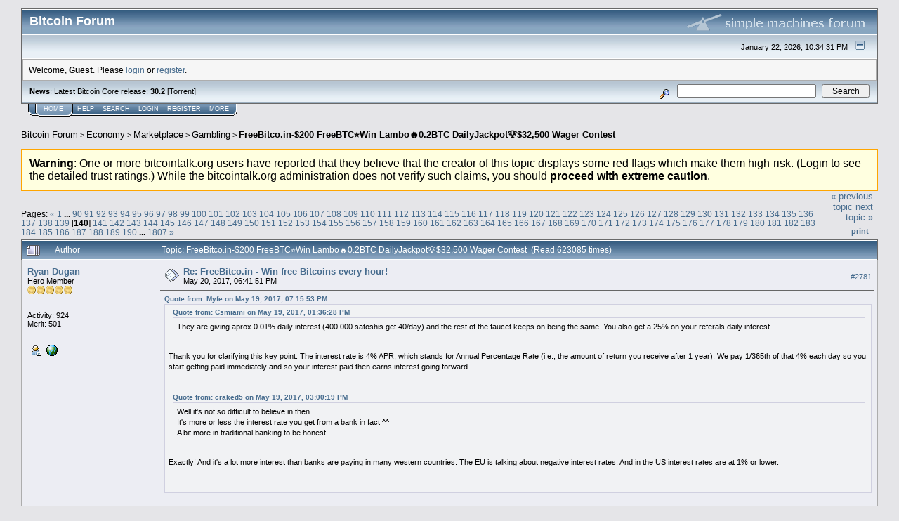

--- FILE ---
content_type: text/html; charset=ISO-8859-1
request_url: https://bitcointalk.org/index.php?topic=320959.2780
body_size: 40716
content:
<!DOCTYPE html PUBLIC "-//W3C//DTD XHTML 1.0 Transitional//EN" "http://www.w3.org/TR/xhtml1/DTD/xhtml1-transitional.dtd">
<html xmlns="http://www.w3.org/1999/xhtml"><head>
	<meta http-equiv="Content-Type" content="text/html; charset=ISO-8859-1" />
	<meta name="description" content="FreeBitco.in-$200 FreeBTC&#11088;Win Lambo&#128293;0.2BTC DailyJackpot&#127942;$32,500 Wager Contest" />
	<meta http-equiv="Content-Language" content="en" />
	<meta name="keywords" content="bitcoin, forum, bitcoin forum, bitcointalk" />
	<script language="JavaScript" type="text/javascript" src="https://bitcointalk.org/Themes/default/script.js"></script>
	<script language="JavaScript" type="text/javascript"><!-- // --><![CDATA[
		var smf_theme_url = "https://bitcointalk.org/Themes/custom1";
		var smf_images_url = "https://bitcointalk.org/Themes/custom1/images";
		var smf_scripturl = "https://bitcointalk.org/index.php";
		var smf_iso_case_folding = false;
		var smf_charset = "ISO-8859-1";
	// ]]></script>
	<title>FreeBitco.in-$200 FreeBTC&#11088;Win Lambo&#128293;0.2BTC DailyJackpot&#127942;$32,500 Wager Contest</title><!--8e7d6398559ab9141f2b7225d21fae75f990e4648bda81dd7acab9141f2b7225d21fae75f990e4648bda34cdbcb672043e2fb9141f2b7225d21fae75f990e4648bda6d245a6db9141f2b7225d21fae75f990e4648bdaab26-->
	<link rel="stylesheet" type="text/css" href="https://bitcointalk.org/Themes/custom1/style.css" />
	 <!--[if !IE]> -->
	 <link rel="stylesheet" type="text/css" media="only screen and (min-device-width: 320px) and (max-device-width: 650px)" href="https://bitcointalk.org/Themes/custom1/mobile.css" />
	 <!-- <![endif]-->
	<link rel="stylesheet" type="text/css" href="https://bitcointalk.org/Themes/default/print.css" media="print" /><style type="text/css">
.msgcl1 {padding: 1px 1px 0 1px;}

</style>



	<link rel="help" href="https://bitcointalk.org/index.php?action=help" target="_blank" />
	<link rel="search" href="https://bitcointalk.org/index.php?action=search" />
	<link rel="contents" href="https://bitcointalk.org/index.php" />
	<link rel="alternate" type="application/rss+xml" title="Bitcoin Forum - RSS" href="https://bitcointalk.org/index.php?type=rss;action=.xml" />
	<link rel="prev" href="https://bitcointalk.org/index.php?topic=320959.0;prev_next=prev" />
	<link rel="next" href="https://bitcointalk.org/index.php?topic=320959.0;prev_next=next" />
	<link rel="index" href="https://bitcointalk.org/index.php?board=56.0" /><meta http-equiv="X-UA-Compatible" content="IE=EmulateIE7" />
<script language="JavaScript" type="text/javascript"><!-- // --><![CDATA[
		function showhide(msgnr)
		{
			if (document.getElementById("message"+msgnr).style.display == "")
			    {document.getElementById("message"+msgnr).style.display = "none";
			     document.getElementById("ignmsgbttns"+msgnr).style.visibility = "hidden";
			     document.getElementById("ignoremessage"+msgnr).style.display = "";
			     document.getElementById("ignfooter"+msgnr).style.display = "none";
			     document.getElementById("showhide"+msgnr).src = "https://bitcointalk.org/Themes/custom1/images/english/ignshow.gif";
			     document.getElementById("showhide"+msgnr).alt = "Show";
			     document.getElementById("ignprofile"+msgnr).style.display = "none";
			    }
			    else
			    {document.getElementById("message"+msgnr).style.display = "";
			     document.getElementById("ignmsgbttns"+msgnr).style.visibility = "visible";
			     document.getElementById("ignoremessage"+msgnr).style.display = "none";
			     document.getElementById("ignfooter"+msgnr).style.display = "";
			     document.getElementById("showhide"+msgnr).src = "https://bitcointalk.org/Themes/custom1/images/english/ignhide.gif";
			     document.getElementById("showhide"+msgnr).alt = "Hide";
			     document.getElementById("ignprofile"+msgnr).style.display = "";
			     }
		}
// ]]></script>

	<script language="JavaScript" type="text/javascript"><!-- // --><![CDATA[
		var current_header = false;

		function shrinkHeader(mode)
		{
			document.cookie = "upshrink=" + (mode ? 1 : 0);
			document.getElementById("upshrink").src = smf_images_url + (mode ? "/upshrink2.gif" : "/upshrink.gif");

			document.getElementById("upshrinkHeader").style.display = mode ? "none" : "";
			document.getElementById("upshrinkHeader2").style.display = mode ? "none" : "";

			current_header = mode;
		}
	// ]]></script>
		<script language="JavaScript" type="text/javascript"><!-- // --><![CDATA[
			var current_header_ic = false;

			function shrinkHeaderIC(mode)
			{
				document.cookie = "upshrinkIC=" + (mode ? 1 : 0);
				document.getElementById("upshrink_ic").src = smf_images_url + (mode ? "/expand.gif" : "/collapse.gif");

				document.getElementById("upshrinkHeaderIC").style.display = mode ? "none" : "";

				current_header_ic = mode;
			}
		// ]]></script></head>
<body>
	<div class="tborder" >
		<table width="100%" cellpadding="0" cellspacing="0" border="0" id="smfheader">
			<tr>
				<td class="catbg" height="32">
					<span style="font-family: Verdana, sans-serif; font-size: 140%; ">Bitcoin Forum</span>
				</td>
				<td align="right" class="catbg">
					<img src="https://bitcointalk.org/Themes/custom1/images/smflogo.gif" style="margin: 2px;" alt="" />
				</td>
			</tr>
		</table>
		<table width="100%" cellpadding="0" cellspacing="0" border="0" >
			<tr>
				<td class="titlebg2" height="32" align="right">
					<span class="smalltext">January 22, 2026, 10:34:31 PM</span>
					<a href="#" onclick="shrinkHeader(!current_header); return false;"><img id="upshrink" src="https://bitcointalk.org/Themes/custom1/images/upshrink.gif" alt="*" title="Shrink or expand the header." align="bottom" style="margin: 0 1ex;" /></a>
				</td>
			</tr>
			<tr id="upshrinkHeader">
				<td valign="top" colspan="2">
					<table width="100%" class="bordercolor" cellpadding="8" cellspacing="1" border="0" style="margin-top: 1px;">
						<tr>
							<td colspan="2" width="100%" valign="top" class="windowbg2" id="variousheadlinks"><span class="middletext">Welcome, <b>Guest</b>. Please <a href="https://bitcointalk.org/index.php?action=login">login</a> or <a href="https://bitcointalk.org/index.php?action=register">register</a>.				</span>
							</td>
						</tr>
					</table>
				</td>
			</tr>
		</table>
		<table id="upshrinkHeader2" width="100%" cellpadding="4" cellspacing="0" border="0">
			<tr>
				<td width="90%" class="titlebg2">
					<span class="smalltext"><b>News</b>: Latest Bitcoin Core release: <a class="ul" href="https://bitcoincore.org/en/download/"><b>30.2</b></a> [<a class="ul" href="https://bitcointalk.org/bitcoin-30.2.torrent">Torrent</a>]</span>
				</td>
				<td class="titlebg2" align="right" nowrap="nowrap" valign="top">
					<form action="https://bitcointalk.org/index.php?action=search2" method="post" accept-charset="ISO-8859-1" style="margin: 0;">
						<a href="https://bitcointalk.org/index.php?action=search;advanced"><img src="https://bitcointalk.org/Themes/custom1/images/filter.gif" align="middle" style="margin: 0 1ex;" alt="" /></a>
						<input type="text" name="search" value="" style="width: 190px;" />&nbsp;
						<input type="submit" name="submit" value="Search" style="width: 11ex;" />
						<input type="hidden" name="advanced" value="0" />
						<input type="hidden" name="topic" value="320959" />
					</form>
				</td>
			</tr>
		</table>
	</div>
			<table cellpadding="0" cellspacing="0" border="0" style="margin-left: 10px;">
				<tr>
					<td class="maintab_first">&nbsp;</td><td class="maintab_active_first">&nbsp;</td>
				<td valign="top" class="maintab_active_back">
					<a href="https://bitcointalk.org/index.php">Home</a>
				</td><td class="maintab_active_last">&nbsp;</td>
				<td valign="top" class="maintab_back">
					<a href="https://bitcointalk.org/index.php?action=help">Help</a>
				</td>
				<td valign="top" class="maintab_back">
					<a href="https://bitcointalk.org/index.php?action=search">Search</a>
				</td>
				<td valign="top" class="maintab_back">
					<a href="https://bitcointalk.org/index.php?action=login">Login</a>
				</td>
				<td valign="top" class="maintab_back">
					<a href="https://bitcointalk.org/index.php?action=register">Register</a>
				</td>
				<td valign="top" class="maintab_back">
					<a href="/more.php">More</a>
				</td>
				<td class="maintab_last">&nbsp;</td>
			</tr>
		</table>
	<div id="bodyarea" style="padding: 1ex 0px 2ex 0px;">
<a name="top"></a>
<a name="msg19114640"></a>
<div><div class="nav" style="font-size: smaller; margin-bottom: 2ex; margin-top: 2ex;"><b><a href="https://bitcointalk.org/index.php" class="nav">Bitcoin Forum</a></b>&nbsp;>&nbsp;<b><a href="https://bitcointalk.org/index.php#3" class="nav">Economy</a></b>&nbsp;>&nbsp;<b><a href="https://bitcointalk.org/index.php?board=5.0" class="nav">Marketplace</a></b>&nbsp;>&nbsp;<b><a href="https://bitcointalk.org/index.php?board=56.0" class="nav">Gambling</a></b>&nbsp;>&nbsp;<b><a href="https://bitcointalk.org/index.php?topic=320959.0" class="nav">FreeBitco.in-$200 FreeBTC&#11088;Win Lambo&#128293;0.2BTC DailyJackpot&#127942;$32,500 Wager Contest</a></b></div></div><div style="border:2px solid orange; background-color:lightyellow; font-size:16px;padding:10px;"><b>Warning</b>: One or more bitcointalk.org users have reported that they believe that the creator of this topic displays some red flags which make them high-risk. (Login to see the detailed trust ratings.) While the bitcointalk.org administration does not verify such claims, you should <b>proceed with extreme caution</b>.</div>
<table width="100%" cellpadding="0" cellspacing="0" border="0">
	<tr>
		<td class="middletext" valign="bottom" style="padding-bottom: 4px;">Pages: <span class="prevnext"><a class="navPages" href="https://bitcointalk.org/index.php?topic=320959.2760">&#171;</a> </span><a class="navPages" href="https://bitcointalk.org/index.php?topic=320959.0">1</a> <b> ... </b><a class="navPages" href="https://bitcointalk.org/index.php?topic=320959.1780">90</a> <a class="navPages" href="https://bitcointalk.org/index.php?topic=320959.1800">91</a> <a class="navPages" href="https://bitcointalk.org/index.php?topic=320959.1820">92</a> <a class="navPages" href="https://bitcointalk.org/index.php?topic=320959.1840">93</a> <a class="navPages" href="https://bitcointalk.org/index.php?topic=320959.1860">94</a> <a class="navPages" href="https://bitcointalk.org/index.php?topic=320959.1880">95</a> <a class="navPages" href="https://bitcointalk.org/index.php?topic=320959.1900">96</a> <a class="navPages" href="https://bitcointalk.org/index.php?topic=320959.1920">97</a> <a class="navPages" href="https://bitcointalk.org/index.php?topic=320959.1940">98</a> <a class="navPages" href="https://bitcointalk.org/index.php?topic=320959.1960">99</a> <a class="navPages" href="https://bitcointalk.org/index.php?topic=320959.1980">100</a> <a class="navPages" href="https://bitcointalk.org/index.php?topic=320959.2000">101</a> <a class="navPages" href="https://bitcointalk.org/index.php?topic=320959.2020">102</a> <a class="navPages" href="https://bitcointalk.org/index.php?topic=320959.2040">103</a> <a class="navPages" href="https://bitcointalk.org/index.php?topic=320959.2060">104</a> <a class="navPages" href="https://bitcointalk.org/index.php?topic=320959.2080">105</a> <a class="navPages" href="https://bitcointalk.org/index.php?topic=320959.2100">106</a> <a class="navPages" href="https://bitcointalk.org/index.php?topic=320959.2120">107</a> <a class="navPages" href="https://bitcointalk.org/index.php?topic=320959.2140">108</a> <a class="navPages" href="https://bitcointalk.org/index.php?topic=320959.2160">109</a> <a class="navPages" href="https://bitcointalk.org/index.php?topic=320959.2180">110</a> <a class="navPages" href="https://bitcointalk.org/index.php?topic=320959.2200">111</a> <a class="navPages" href="https://bitcointalk.org/index.php?topic=320959.2220">112</a> <a class="navPages" href="https://bitcointalk.org/index.php?topic=320959.2240">113</a> <a class="navPages" href="https://bitcointalk.org/index.php?topic=320959.2260">114</a> <a class="navPages" href="https://bitcointalk.org/index.php?topic=320959.2280">115</a> <a class="navPages" href="https://bitcointalk.org/index.php?topic=320959.2300">116</a> <a class="navPages" href="https://bitcointalk.org/index.php?topic=320959.2320">117</a> <a class="navPages" href="https://bitcointalk.org/index.php?topic=320959.2340">118</a> <a class="navPages" href="https://bitcointalk.org/index.php?topic=320959.2360">119</a> <a class="navPages" href="https://bitcointalk.org/index.php?topic=320959.2380">120</a> <a class="navPages" href="https://bitcointalk.org/index.php?topic=320959.2400">121</a> <a class="navPages" href="https://bitcointalk.org/index.php?topic=320959.2420">122</a> <a class="navPages" href="https://bitcointalk.org/index.php?topic=320959.2440">123</a> <a class="navPages" href="https://bitcointalk.org/index.php?topic=320959.2460">124</a> <a class="navPages" href="https://bitcointalk.org/index.php?topic=320959.2480">125</a> <a class="navPages" href="https://bitcointalk.org/index.php?topic=320959.2500">126</a> <a class="navPages" href="https://bitcointalk.org/index.php?topic=320959.2520">127</a> <a class="navPages" href="https://bitcointalk.org/index.php?topic=320959.2540">128</a> <a class="navPages" href="https://bitcointalk.org/index.php?topic=320959.2560">129</a> <a class="navPages" href="https://bitcointalk.org/index.php?topic=320959.2580">130</a> <a class="navPages" href="https://bitcointalk.org/index.php?topic=320959.2600">131</a> <a class="navPages" href="https://bitcointalk.org/index.php?topic=320959.2620">132</a> <a class="navPages" href="https://bitcointalk.org/index.php?topic=320959.2640">133</a> <a class="navPages" href="https://bitcointalk.org/index.php?topic=320959.2660">134</a> <a class="navPages" href="https://bitcointalk.org/index.php?topic=320959.2680">135</a> <a class="navPages" href="https://bitcointalk.org/index.php?topic=320959.2700">136</a> <a class="navPages" href="https://bitcointalk.org/index.php?topic=320959.2720">137</a> <a class="navPages" href="https://bitcointalk.org/index.php?topic=320959.2740">138</a> <a class="navPages" href="https://bitcointalk.org/index.php?topic=320959.2760">139</a> [<b>140</b>] <a class="navPages" href="https://bitcointalk.org/index.php?topic=320959.2800">141</a> <a class="navPages" href="https://bitcointalk.org/index.php?topic=320959.2820">142</a> <a class="navPages" href="https://bitcointalk.org/index.php?topic=320959.2840">143</a> <a class="navPages" href="https://bitcointalk.org/index.php?topic=320959.2860">144</a> <a class="navPages" href="https://bitcointalk.org/index.php?topic=320959.2880">145</a> <a class="navPages" href="https://bitcointalk.org/index.php?topic=320959.2900">146</a> <a class="navPages" href="https://bitcointalk.org/index.php?topic=320959.2920">147</a> <a class="navPages" href="https://bitcointalk.org/index.php?topic=320959.2940">148</a> <a class="navPages" href="https://bitcointalk.org/index.php?topic=320959.2960">149</a> <a class="navPages" href="https://bitcointalk.org/index.php?topic=320959.2980">150</a> <a class="navPages" href="https://bitcointalk.org/index.php?topic=320959.3000">151</a> <a class="navPages" href="https://bitcointalk.org/index.php?topic=320959.3020">152</a> <a class="navPages" href="https://bitcointalk.org/index.php?topic=320959.3040">153</a> <a class="navPages" href="https://bitcointalk.org/index.php?topic=320959.3060">154</a> <a class="navPages" href="https://bitcointalk.org/index.php?topic=320959.3080">155</a> <a class="navPages" href="https://bitcointalk.org/index.php?topic=320959.3100">156</a> <a class="navPages" href="https://bitcointalk.org/index.php?topic=320959.3120">157</a> <a class="navPages" href="https://bitcointalk.org/index.php?topic=320959.3140">158</a> <a class="navPages" href="https://bitcointalk.org/index.php?topic=320959.3160">159</a> <a class="navPages" href="https://bitcointalk.org/index.php?topic=320959.3180">160</a> <a class="navPages" href="https://bitcointalk.org/index.php?topic=320959.3200">161</a> <a class="navPages" href="https://bitcointalk.org/index.php?topic=320959.3220">162</a> <a class="navPages" href="https://bitcointalk.org/index.php?topic=320959.3240">163</a> <a class="navPages" href="https://bitcointalk.org/index.php?topic=320959.3260">164</a> <a class="navPages" href="https://bitcointalk.org/index.php?topic=320959.3280">165</a> <a class="navPages" href="https://bitcointalk.org/index.php?topic=320959.3300">166</a> <a class="navPages" href="https://bitcointalk.org/index.php?topic=320959.3320">167</a> <a class="navPages" href="https://bitcointalk.org/index.php?topic=320959.3340">168</a> <a class="navPages" href="https://bitcointalk.org/index.php?topic=320959.3360">169</a> <a class="navPages" href="https://bitcointalk.org/index.php?topic=320959.3380">170</a> <a class="navPages" href="https://bitcointalk.org/index.php?topic=320959.3400">171</a> <a class="navPages" href="https://bitcointalk.org/index.php?topic=320959.3420">172</a> <a class="navPages" href="https://bitcointalk.org/index.php?topic=320959.3440">173</a> <a class="navPages" href="https://bitcointalk.org/index.php?topic=320959.3460">174</a> <a class="navPages" href="https://bitcointalk.org/index.php?topic=320959.3480">175</a> <a class="navPages" href="https://bitcointalk.org/index.php?topic=320959.3500">176</a> <a class="navPages" href="https://bitcointalk.org/index.php?topic=320959.3520">177</a> <a class="navPages" href="https://bitcointalk.org/index.php?topic=320959.3540">178</a> <a class="navPages" href="https://bitcointalk.org/index.php?topic=320959.3560">179</a> <a class="navPages" href="https://bitcointalk.org/index.php?topic=320959.3580">180</a> <a class="navPages" href="https://bitcointalk.org/index.php?topic=320959.3600">181</a> <a class="navPages" href="https://bitcointalk.org/index.php?topic=320959.3620">182</a> <a class="navPages" href="https://bitcointalk.org/index.php?topic=320959.3640">183</a> <a class="navPages" href="https://bitcointalk.org/index.php?topic=320959.3660">184</a> <a class="navPages" href="https://bitcointalk.org/index.php?topic=320959.3680">185</a> <a class="navPages" href="https://bitcointalk.org/index.php?topic=320959.3700">186</a> <a class="navPages" href="https://bitcointalk.org/index.php?topic=320959.3720">187</a> <a class="navPages" href="https://bitcointalk.org/index.php?topic=320959.3740">188</a> <a class="navPages" href="https://bitcointalk.org/index.php?topic=320959.3760">189</a> <a class="navPages" href="https://bitcointalk.org/index.php?topic=320959.3780">190</a> <b> ... </b><a class="navPages" href="https://bitcointalk.org/index.php?topic=320959.36120">1807</a> <span class="prevnext"><a class="navPages" href="https://bitcointalk.org/index.php?topic=320959.2800">&#187;</a> </span></td>
		<td align="right" style="padding-right: 1ex;">
			<div class="nav" style="margin-bottom: 2px;"> <a href="https://bitcointalk.org/index.php?topic=320959.0;prev_next=prev#new">&laquo; previous topic</a> <a href="https://bitcointalk.org/index.php?topic=320959.0;prev_next=next#new">next topic &raquo;</a></div>
			<table cellpadding="0" cellspacing="0">
				<tr>
					
		<td class="mirrortab_first">&nbsp;</td>
		<td class="mirrortab_back"><a href="https://bitcointalk.org/index.php?action=printpage;topic=320959.0" target="_blank">Print</a></td>
		<td class="mirrortab_last">&nbsp;</td>
				</tr>
			</table>
		</td>
	</tr>
</table>
<table width="100%" cellpadding="3" cellspacing="0" border="0" class="tborder" style="border-bottom: 0;">
		<tr class="catbg3">
				<td valign="middle" width="2%" style="padding-left: 6px;">
					<img src="https://bitcointalk.org/Themes/custom1/images/topic/veryhot_post.gif" align="bottom" alt="" />
				</td>
				<td width="13%"> Author</td>
				<td valign="middle" width="85%" style="padding-left: 6px;" id="top_subject">
						Topic: FreeBitco.in-$200 FreeBTC&#11088;Win Lambo&#128293;0.2BTC DailyJackpot&#127942;$32,500 Wager Contest &nbsp;(Read 623085 times)
				</td>
		</tr>
</table>
<form action="https://bitcointalk.org/index.php?action=quickmod2;topic=320959.2780" method="post" accept-charset="ISO-8859-1" name="quickModForm" id="quickModForm" style="margin: 0;" onsubmit="return in_edit_mode == 1 ? modify_save('b9141f2b7225d21fae75f990e4648bda') : confirm('Are you sure you want to do this?');">
<table cellpadding="0" cellspacing="0" border="0" width="100%" class="bordercolor"><tr><td class="msgcl1">
		<table width="100%" cellpadding="3" cellspacing="0" border="0">
			<tr><td class="windowbg">
				<table width="100%" cellpadding="5" cellspacing="0" style="table-layout: fixed;">
					<tr>
								<td valign="top" width="16%" rowspan="2" style="overflow: hidden;" class="poster_info">
							<b><a href="https://bitcointalk.org/index.php?action=profile;u=836847" title="View the profile of Ryan Dugan">Ryan Dugan</a></b>
							<div class="smalltext">
								Hero Member<br />
								<img src="https://bitcointalk.org/Themes/custom1/images/star.gif" alt="*" border="0" /><img src="https://bitcointalk.org/Themes/custom1/images/star.gif" alt="*" border="0" /><img src="https://bitcointalk.org/Themes/custom1/images/star.gif" alt="*" border="0" /><img src="https://bitcointalk.org/Themes/custom1/images/star.gif" alt="*" border="0" /><img src="https://bitcointalk.org/Themes/custom1/images/star.gif" alt="*" border="0" /><br />
								<img src="https://bitcointalk.org/Themes/custom1/images/useroff.gif" alt="Offline" border="0" style="margin-top: 2px;" /><span class="smalltext"> Offline</span><br /><br />
								Activity: 924<br />
								Merit: 501<br /><br />
								
								
								
								<br />
								<a href="https://bitcointalk.org/index.php?action=profile;u=836847"><img src="https://bitcointalk.org/Themes/custom1/images/icons/profile_sm.gif" alt="View Profile" title="View Profile" border="0" /></a>
								<a href="https://bountyplatform.io?code=28640" title="bountyplatform" ><img src="https://bitcointalk.org/Themes/custom1/images/www_sm.gif" alt="WWW" border="0" /></a><br />
							</div>
						</td>
								<td valign="top" width="85%" height="100%" style="padding: 2px;" class="td_headerandpost with_column_bug">
							<table width="100%" border="0"><tr>
								<td valign="middle" width="26"><a href="https://bitcointalk.org/index.php?topic=320959.msg19114640#msg19114640"><img src="https://bitcointalk.org/Themes/custom1/images/post/xx.gif" alt="" border="0" /></a></td>
								<td valign="middle">
												<div style="font-weight: bold;" class="subject" id="subject_19114640"><a href="https://bitcointalk.org/index.php?topic=320959.msg19114640#msg19114640">Re: FreeBitco.in - Win free Bitcoins every hour!</a></div>
												<div class="smalltext">May 20, 2017, 06:41:51 PM</div></td>
										  <td align="right" valign="middle" height="20" style="font-size: smaller; padding-top: 4px;" class="td_buttons" ><div id="ignmsgbttns2781" style="visibility: visible;">  <a class="message_number" style="vertical-align: middle;" href="https://bitcointalk.org/index.php?topic=320959.msg19114640#msg19114640">#2781</a>
		 </div>
								</td>
							</tr></table>
									 <hr width="100%" size="1" class="hrcolor"  style="margin-top: 4px;" />
							<div class="post"><div class="quoteheader"><a href="https://bitcointalk.org/index.php?topic=320959.msg19100419#msg19100419">Quote from: Myfe on May 19, 2017, 07:15:53 PM</a></div><div class="quote"><div class="quoteheader"><a href="https://bitcointalk.org/index.php?topic=320959.msg19095820#msg19095820">Quote from: Csmiami on May 19, 2017, 01:36:28 PM</a></div><div class="quote">They are giving aprox 0.01% daily interest (400.000 satoshis get 40/day) and the rest of the faucet keeps on being the same. You also get a 25% on your referals daily interest<br /></div><br />Thank you for clarifying this key point. The interest rate is 4% APR, which stands for Annual Percentage Rate (i.e., the amount of return you receive after 1 year). We pay 1/365th of that 4% each day so you start getting paid immediately and so your interest paid then earns interest going forward.<br /><br /><br /><div class="quoteheader"><a href="https://bitcointalk.org/index.php?topic=320959.msg19097009#msg19097009">Quote from: craked5 on May 19, 2017, 03:00:19 PM</a></div><div class="quote">Well it&#039;s not so difficult to believe in then.<br />It&#039;s more or less the interest rate you get from a bank in fact ^^<br />A bit more in traditional banking to be honest.<br /></div><br />Exactly! And it&#039;s a lot more interest than banks are paying in many western countries. The EU is talking about negative interest rates. And in the US interest rates are at 1% or lower. <br /><br /><br /></div><br />It will take 20 years for roi. 20 years is a massive amount of time in which anything could happen! This site probably won&#039;t operate till then so why risk everything for such a small profit. The risk vs reward is really bad. </div>
						</td>
					</tr>
					<tr>
						<td valign="bottom" class="smalltext" width="85%">
							<table width="100%" border="0" style="table-layout: fixed;"><tr>
								<td colspan="2" class="smalltext" width="100%">
								</td>
							</tr><tr>
								<td valign="bottom" class="smalltext" id="modified_19114640">
								</td>
								<td align="right" valign="bottom" class="smalltext">
									<img src="https://bitcointalk.org/Themes/custom1/images/ip.gif" alt="" border="0" />
								</td>
							</tr></table>
							<hr width="100%" size="1" class="hrcolor" />
							<div class="signature sig836847"><div align="center"><a rel="ugc" class="ul" href="https://www.easyfeedbacktoken.io/en"><b><span style="color: Black;">WORKING SINCE 2015</span> </b></a><br /><a rel="ugc" class="ul" href="https://www.easyfeedbacktoken.io/en/#process"><b><span style="color: green;">PROFITABLE BUSINESS</span> </b></a> *** <a rel="ugc" class="ul" href="https://www.easyfeedbacktoken.io/en/#customers"><span style="color: green;"><b>REAL WORLD CLIENTS </b></span></a><br /><span style="color: black;"><a rel="ugc" class="ul" href="https://bitcointalk.org/index.php?topic=5155778.0"><b><span style="color: black;">JOIN NOW </span></b></a></span> </div></div>
						</td>
					</tr>
				</table>
			</td></tr>
		</table>
	</td></tr><tr><td class="msgcl1">
		<a name="msg19115400"></a>
		<table width="100%" cellpadding="3" cellspacing="0" border="0">
			<tr><td class="windowbg2">
				<table width="100%" cellpadding="5" cellspacing="0" style="table-layout: fixed;">
					<tr>
								<td valign="top" width="16%" rowspan="2" style="overflow: hidden;" class="poster_info">
							<b><a href="https://bitcointalk.org/index.php?action=profile;u=987088" title="View the profile of Panda Trump">Panda Trump</a></b>
							<div class="smalltext">
								Sr. Member<br />
								<img src="https://bitcointalk.org/Themes/custom1/images/star.gif" alt="*" border="0" /><img src="https://bitcointalk.org/Themes/custom1/images/star.gif" alt="*" border="0" /><img src="https://bitcointalk.org/Themes/custom1/images/star.gif" alt="*" border="0" /><img src="https://bitcointalk.org/Themes/custom1/images/star.gif" alt="*" border="0" /><br />
								<img src="https://bitcointalk.org/Themes/custom1/images/useroff.gif" alt="Offline" border="0" style="margin-top: 2px;" /><span class="smalltext"> Offline</span><br /><br />
								Activity: 588<br />
								Merit: 254<br /><br />
								<div style="overflow: auto; width: 100%;"><img src="/useravatars/avatar_987088.png" alt="" class="avatar" border="0" /></div><br />
								
								
								
								<br />
								<a href="https://bitcointalk.org/index.php?action=profile;u=987088"><img src="https://bitcointalk.org/Themes/custom1/images/icons/profile_sm.gif" alt="View Profile" title="View Profile" border="0" /></a>
								<a href="https://steemit.com/@pizzachain/" title="Steemit Blog [Pizzachain]" ><img src="https://bitcointalk.org/Themes/custom1/images/www_sm.gif" alt="WWW" border="0" /></a><br />
							</div>
						</td>
								<td valign="top" width="85%" height="100%" style="padding: 2px;" class="td_headerandpost with_column_bug">
							<table width="100%" border="0"><tr>
								<td valign="middle" width="26"><a href="https://bitcointalk.org/index.php?topic=320959.msg19115400#msg19115400"><img src="https://bitcointalk.org/Themes/custom1/images/post/xx.gif" alt="" border="0" /></a></td>
								<td valign="middle">
												<div style="font-weight: bold;" class="subject" id="subject_19115400"><a href="https://bitcointalk.org/index.php?topic=320959.msg19115400#msg19115400">Re: FreeBitco.in - Win free Bitcoins every hour!</a></div>
												<div class="smalltext">May 20, 2017, 07:55:30 PM</div></td>
										  <td align="right" valign="middle" height="20" style="font-size: smaller; padding-top: 4px;" class="td_buttons" ><div id="ignmsgbttns2782" style="visibility: visible;">  <a class="message_number" style="vertical-align: middle;" href="https://bitcointalk.org/index.php?topic=320959.msg19115400#msg19115400">#2782</a>
		 </div>
								</td>
							</tr></table>
									 <hr width="100%" size="1" class="hrcolor"  style="margin-top: 4px;" />
							<div class="post"><div class="quoteheader"><a href="https://bitcointalk.org/index.php?topic=320959.msg19114640#msg19114640">Quote from: Ryan Dugan on May 20, 2017, 06:41:51 PM</a></div><div class="quote"><div class="quoteheader"><a href="https://bitcointalk.org/index.php?topic=320959.msg19100419#msg19100419">Quote from: Myfe on May 19, 2017, 07:15:53 PM</a></div><div class="quote"><div class="quoteheader"><a href="https://bitcointalk.org/index.php?topic=320959.msg19095820#msg19095820">Quote from: Csmiami on May 19, 2017, 01:36:28 PM</a></div><div class="quote">They are giving aprox 0.01% daily interest (400.000 satoshis get 40/day) and the rest of the faucet keeps on being the same. You also get a 25% on your referals daily interest<br /></div><br />Thank you for clarifying this key point. The interest rate is 4% APR, which stands for Annual Percentage Rate (i.e., the amount of return you receive after 1 year). We pay 1/365th of that 4% each day so you start getting paid immediately and so your interest paid then earns interest going forward.<br /><br /><br /><div class="quoteheader"><a href="https://bitcointalk.org/index.php?topic=320959.msg19097009#msg19097009">Quote from: craked5 on May 19, 2017, 03:00:19 PM</a></div><div class="quote">Well it&#039;s not so difficult to believe in then.<br />It&#039;s more or less the interest rate you get from a bank in fact ^^<br />A bit more in traditional banking to be honest.<br /></div><br />Exactly! And it&#039;s a lot more interest than banks are paying in many western countries. The EU is talking about negative interest rates. And in the US interest rates are at 1% or lower. <br /><br /><br /></div><br />It will take 20 years for roi. 20 years is a massive amount of time in which anything could happen! This site probably won&#039;t operate till then so why risk everything for such a small profit. The risk vs reward is really bad. <br /></div><br />Actually it would take a bit less than 15 years to double your money on freebitco.in. <br /><br />Also, it doesn&#039;t even take 15 years for ROI. As you can just pull your money off after a day, you would have an ROI of 0.01%, but still have ROI after just a single day!<br /><br />So you could just keep your BTC on there till you think they are becoming a risky site and then just pull them off and enjoy your earnt interest! Having your money on there for 1 year would mean 4.08% ROI. It&#039;s still quite some in comparison to many IRL banks (Here in the netherlands I don&#039;t know of a bank which gives over 1% interest...)</div>
						</td>
					</tr>
					<tr>
						<td valign="bottom" class="smalltext" width="85%">
							<table width="100%" border="0" style="table-layout: fixed;"><tr>
								<td colspan="2" class="smalltext" width="100%">
								</td>
							</tr><tr>
								<td valign="bottom" class="smalltext" id="modified_19115400">
								</td>
								<td align="right" valign="bottom" class="smalltext">
									<img src="https://bitcointalk.org/Themes/custom1/images/ip.gif" alt="" border="0" />
								</td>
							</tr></table>
							<hr width="100%" size="1" class="hrcolor" />
							<div class="signature sig987088"><a rel="ugc" class="ul" href="https://steemmonsters.com/?ref=pizzachain">Join SteemMonsters! https://steemmonsters.com/ -=-=- Tons of tournaments are being hosted and THOUSANDS of dollars worth of prices can be won! Even small investors can make a lot <img src="https://bitcointalk.org/Smileys/default/smiley.gif" alt="Smiley" border="0" /> If you PM me, I can offer you a free account you can test the game with, to see if you like it. So join me in SteemMonsters! </a></div>
						</td>
					</tr>
				</table>
			</td></tr>
		</table>
	</td></tr><tr><td class="msgcl1">
		<a name="msg19116973"></a>
		<table width="100%" cellpadding="3" cellspacing="0" border="0">
			<tr><td class="windowbg">
				<table width="100%" cellpadding="5" cellspacing="0" style="table-layout: fixed;">
					<tr>
								<td valign="top" width="16%" rowspan="2" style="overflow: hidden;" class="poster_info">
							<b><a href="https://bitcointalk.org/index.php?action=profile;u=903175" title="View the profile of Csmiami">Csmiami</a></b>
							<div class="smalltext">
								Copper Member<br />
								Legendary<br />
								<img src="https://bitcointalk.org/Themes/custom1/images/legendary.gif" alt="*" border="0" /><br />
								<img src="https://bitcointalk.org/Themes/custom1/images/useroff.gif" alt="Offline" border="0" style="margin-top: 2px;" /><span class="smalltext"> Offline</span><br /><br />
								Activity: 1694<br />
								Merit: 1362<br /><br />
								<div style="overflow: auto; width: 100%;"><img src="/useravatars/avatar_903175.png" alt="" class="avatar" border="0" /></div><br />
								I&#039;m sometimes known as &quot;miniadmin&quot;<br />
								<br />
								
								
								
								<br />
								<a href="https://bitcointalk.org/index.php?action=profile;u=903175"><img src="https://bitcointalk.org/Themes/custom1/images/icons/profile_sm.gif" alt="View Profile" title="View Profile" border="0" /></a>
								<a href="http://btcgosu.com" title="Best Criptocurrency Casino Guide" ><img src="https://bitcointalk.org/Themes/custom1/images/www_sm.gif" alt="WWW" border="0" /></a><br />
							</div>
						</td>
								<td valign="top" width="85%" height="100%" style="padding: 2px;" class="td_headerandpost with_column_bug">
							<table width="100%" border="0"><tr>
								<td valign="middle" width="26"><a href="https://bitcointalk.org/index.php?topic=320959.msg19116973#msg19116973"><img src="https://bitcointalk.org/Themes/custom1/images/post/xx.gif" alt="" border="0" /></a></td>
								<td valign="middle">
												<div style="font-weight: bold;" class="subject" id="subject_19116973"><a href="https://bitcointalk.org/index.php?topic=320959.msg19116973#msg19116973">Re: FreeBitco.in - Win free Bitcoins every hour!</a></div>
												<div class="smalltext">May 20, 2017, 10:46:35 PM</div></td>
										  <td align="right" valign="middle" height="20" style="font-size: smaller; padding-top: 4px;" class="td_buttons" ><div id="ignmsgbttns2783" style="visibility: visible;">  <a class="message_number" style="vertical-align: middle;" href="https://bitcointalk.org/index.php?topic=320959.msg19116973#msg19116973">#2783</a>
		 </div>
								</td>
							</tr></table>
									 <hr width="100%" size="1" class="hrcolor"  style="margin-top: 4px;" />
							<div class="post"><div class="quoteheader"><a href="https://bitcointalk.org/index.php?topic=320959.msg19114075#msg19114075">Quote from: Panda Trump on May 20, 2017, 05:57:48 PM</a></div><div class="quote"><div class="quoteheader"><a href="https://bitcointalk.org/index.php?topic=320959.msg19112525#msg19112525">Quote from: just_Alice on May 20, 2017, 04:01:42 PM</a></div><div class="quote"><div class="quoteheader"><a href="https://bitcointalk.org/index.php?topic=320959.msg19105834#msg19105834">Quote from: Panda Trump on May 20, 2017, 06:22:54 AM</a></div><div class="quote"><div class="quoteheader"><a href="https://bitcointalk.org/index.php?topic=320959.msg19104913#msg19104913">Quote from: Csmiami on May 20, 2017, 04:42:22 AM</a></div><div class="quote"><div class="quoteheader"><a href="https://bitcointalk.org/index.php?topic=320959.msg19102057#msg19102057">Quote from: Panda Trump on May 19, 2017, 10:08:23 PM</a></div><div class="quote"><div class="quoteheader"><a href="https://bitcointalk.org/index.php?topic=320959.msg19074630#msg19074630">Quote from: Myfe on May 18, 2017, 05:48:42 AM</a></div><div class="quote"><div class="quoteheader"><a href="https://bitcointalk.org/index.php?topic=320959.msg19074606#msg19074606">Quote from: Panda Trump on May 18, 2017, 05:46:54 AM</a></div><div class="quote">I did some maths... and if the number is really fair, the average roll will give 2-3 cents... (If you would roll 100,000 times, it would probably be 2-3 cents average). How is this profitable for you? 2 cents would mean you have to get $20 per thousand visits to have enough money to pay your users... But how does that work? Really... I&#039;m curious... Is it simply because most users lose it all in the Multiply BTC or is it some dark secret you don&#039;t want us to know?<br /></div><br />How did you arrive at 2-3 cents for the average roll? The top Free BTC roll prize is $200, it&#039;s fixed along with all prize levels below it, regardless of the price of bitcoin.<br /></div>Lmao... I understand that it&#039;s all fixed. That&#039;s how I arrived at 2-3 cents (I did it in my head and my head isn&#039;t that exact <img src="https://bitcointalk.org/Smileys/default/tongue.gif" alt="Tongue" border="0" />) the exact value is: $0.027137, so basically 2.7 cents. <br /><br />I can show you my calculation if you want..<br /><br /><a class="ul" href="https://docs.google.com/document/d/1JtwnXVjswztX0gVzqffW0gaKppQyWGG_dl4Kcnt6HDg/edit?usp=sharing">https://docs.google.com/document/d/1JtwnXVjswztX0gVzqffW0gaKppQyWGG_dl4Kcnt6HDg/edit?usp=sharing</a><br /><br />That&#039;s the document I put clear calculations in.<br /><br />Use my ref links for +25% more earnings btw,<br />-Panda Trump<br /></div><br />If there are 6 available prizes, being the maximum 200$ 0.1$ st the moment, and each prize is divided by 10, the you have 0.1/0.01/0.001/0.0001/0.00001/0.000001 then, it would be 200$/20$/2$/0.2$/0.02$/0.002$, and that 0.002$ is the average roll on every user<br /></div>I don&#039;t get what you&#039;re trying to say... 0.002$ is the average roll on every user? That&#039;s nonsense. $0.002 is like the base roll and because there is a chance on the higher prizes, it adds to that base roll. On average, you will hit the $200 every 10,000 rolls, so you basically get $0.02 (2 cents) every roll you play. It&#039;s simple maths bro. If you roll 1 million times, I&#039;m pretty sure you would get ~27k worth of moneys<br /></div><br />It&#039;s not at all guaranteed that you will hit the $200 every 10,000 rolls, but I just want to add my 2 cents to that &quot;~27k worth of moneys&quot; thing.<br /><br />You can make a freeroll every hour so you have 24 free rolls per day at most. 24x365=8,760 free rolls per year. <br /><b>You&#039;ll need 114 years to make 1,000,000 rolls. </b> <img src="https://bitcointalk.org/Smileys/default/smiley.gif" alt="Smiley" border="0" /><br /></div>I wasn&#039;t saying you would be making 27k/day, rather that you would gain that in total if you rolled 1 million times. Therefore the average roll reward would be 2.7 cents ($0.027)...<br /><div class="quoteheader"><a href="https://bitcointalk.org/index.php?topic=320959.msg19108376#msg19108376">Quote from: Csmiami on May 20, 2017, 10:21:46 AM</a></div><div class="quote"><div class="quoteheader"><a href="https://bitcointalk.org/index.php?topic=320959.msg19105834#msg19105834">Quote from: Panda Trump on May 20, 2017, 06:22:54 AM</a></div><div class="quote"><div class="quoteheader"><a href="https://bitcointalk.org/index.php?topic=320959.msg19104913#msg19104913">Quote from: Csmiami on May 20, 2017, 04:42:22 AM</a></div><div class="quote"><div class="quoteheader"><a href="https://bitcointalk.org/index.php?topic=320959.msg19102057#msg19102057">Quote from: Panda Trump on May 19, 2017, 10:08:23 PM</a></div><div class="quote"><div class="quoteheader"><a href="https://bitcointalk.org/index.php?topic=320959.msg19074630#msg19074630">Quote from: Myfe on May 18, 2017, 05:48:42 AM</a></div><div class="quote"><div class="quoteheader"><a href="https://bitcointalk.org/index.php?topic=320959.msg19074606#msg19074606">Quote from: Panda Trump on May 18, 2017, 05:46:54 AM</a></div><div class="quote">I did some maths... and if the number is really fair, the average roll will give 2-3 cents... (If you would roll 100,000 times, it would probably be 2-3 cents average). How is this profitable for you? 2 cents would mean you have to get $20 per thousand visits to have enough money to pay your users... But how does that work? Really... I&#039;m curious... Is it simply because most users lose it all in the Multiply BTC or is it some dark secret you don&#039;t want us to know?<br /></div><br />How did you arrive at 2-3 cents for the average roll? The top Free BTC roll prize is $200, it&#039;s fixed along with all prize levels below it, regardless of the price of bitcoin.<br /></div>Lmao... I understand that it&#039;s all fixed. That&#039;s how I arrived at 2-3 cents (I did it in my head and my head isn&#039;t that exact <img src="https://bitcointalk.org/Smileys/default/tongue.gif" alt="Tongue" border="0" />) the exact value is: $0.027137, so basically 2.7 cents. <br /><br />I can show you my calculation if you want..<br /><br /><a class="ul" href="https://docs.google.com/document/d/1JtwnXVjswztX0gVzqffW0gaKppQyWGG_dl4Kcnt6HDg/edit?usp=sharing">https://docs.google.com/document/d/1JtwnXVjswztX0gVzqffW0gaKppQyWGG_dl4Kcnt6HDg/edit?usp=sharing</a><br /><br />That&#039;s the document I put clear calculations in.<br /><br />Use my ref links for +25% more earnings btw,<br />-Panda Trump<br /></div><br />If there are 6 available prizes, being the maximum 200$ 0.1$ st the moment, and each prize is divided by 10, the you have 0.1/0.01/0.001/0.0001/0.00001/0.000001 then, it would be 200$/20$/2$/0.2$/0.02$/0.002$, and that 0.002$ is the average roll on every user<br /></div>I don&#039;t get what you&#039;re trying to say... 0.002$ is the average roll on every user? That&#039;s nonsense. $0.002 is like the base roll and because there is a chance on the higher prizes, it adds to that base roll. On average, you will hit the $200 every 10,000 rolls, so you basically get $0.02 (2 cents) every roll you play. It&#039;s simple maths bro. If you roll 1 million times, I&#039;m pretty sure you would get ~27k worth of moneys<br /></div><br />Lol, I don&#039;t really see your maths. If just by pure chance the provability to hit the lowest prize is 98.85%, how is it not going to be the average income per roll on every user? You have to be a really lucky bastard just to hit the 1k prize (0.99%) and moreover to hit it repeatedly. And adding an example (in my acoount) I have about 2000 free rolls and that has given me aprox 450k satoshi. If you multiply it by 5 (to reach the 10k rolls you mentioned before), you would get 0.02 <span class="BTC">BTC</span> and 0.02/10.000 =0.000002 =0.002$<br /></div><br />Bro... I didn&#039;t say &quot;what reward will you get most of the time&quot;... I said &quot;the average roll reward&quot;. So:<br /><br />if you roll 10,000 times, you would <b>on average</b> get 9885 rolls on 0.2 cents, 100 rolls on 2 cents, 8 rolls on 20 cents, 4 rolls on $2, 2 rolls on $20 and 1 roll on $200.<br />So <b>on average</b> you will get 9885*0.002+100*0.02+8*0.2+4*2+2*20+1*200=271.37 every 10,000 rolls.<br />So the <b>average</b> roll is 271.37/10,000 = $0.027137 = ~2.7 cents<br /><br />Is it really that hard to understand simple maths?<br /></div><br />It&#039;s not that it is difficult to understand, it&#039;s about you facing it the wrong way (didn&#039;t mean to sound mean). Let&#039;s put a different example: Suppose you have 10 tickets, with numbers 1 to 10 in each. Each number has a prize. Numbers 1 to 7 go to prize A, 8 and 9 to B and 10 to C. If you took one ticket, the higghest chance is of getting A (here goes the key to our misunderstanding) if you don&#039;t put that ticket back, after 10 trials you would have earned A 7 times, B 2 times and C 1 time (this is what you say). But if you put that ticket back, after 10 trials, you don&#039;t neccesarily have to earned those same amounts (could be 9 A and 1 B or whatever). Now, applying this example to the website, and using the definition of average, 100 sathosis is the average income per roll (0,002$). What you say is not based on statistics and provability, just in having perfect numbers without taking the facts into account. (on average would mean the sum of each free roll divided into those free rolls, not the numbers you would get having each prize once)</div>
						</td>
					</tr>
					<tr>
						<td valign="bottom" class="smalltext" width="85%">
							<table width="100%" border="0" style="table-layout: fixed;"><tr>
								<td colspan="2" class="smalltext" width="100%">
								</td>
							</tr><tr>
								<td valign="bottom" class="smalltext" id="modified_19116973">
								</td>
								<td align="right" valign="bottom" class="smalltext">
									<img src="https://bitcointalk.org/Themes/custom1/images/ip.gif" alt="" border="0" />
								</td>
							</tr></table>
							<hr width="100%" size="1" class="hrcolor" />
							<div class="signature sig903175"><div align="center"><table style="font: inherit; color: inherit;"><tr><td valign="top" style="font: inherit; color: inherit;"><div style="text-align: right;"><a rel="ugc" class="ul" href="https://www.btcgosu.com/"><span style="font-size: 2pt !important; line-height: 1.3em;"><tt><span style="color: #0d3d9c;">&#9608;&#9608;&nbsp;&nbsp; &#9608;&#9608;&#9608;&#9608;&#9608;&#9608;&nbsp; &#9608;&#9608;<span style="color: #072a70;">&#9608;&#9608;</span><span style="color: #238eeb;">&#9608;&#9608;&#9608;&#9608;&#9608;&#9608;&#9608;&#9608;&#9608;&#9608;&#9608;&#9604;&#9604;</span><br />&#9608;&#9608;&#9608;&#9608;&#9608;<span style="color: #072a70;">&#9608;&#9608;</span><span style="color: #238eeb;">&#9608;&#9600;&#9600;&nbsp;&nbsp; &#9600;&#9608;&#9608;&#9608;&#9608;&#9608;&#9600;<span style="color: transparent;">&#9608;&#9608;&#9608;</span></span> <br />&#9608;&#9608;&nbsp; &nbsp;&nbsp; &#9608;<span style="color: #072a70;">&#9608;&#9608;</span><span style="color: #238eeb;">&#9608;&#9608;&#9608;&#9604;<span style="color: #072a70;">&nbsp;&nbsp; &#9604;&#9604;&nbsp; &nbsp;&nbsp; &#9604;&#9604;</span><span style="color: transparent;">&#9608;&#9608;</span></span><br />&#9608;&#9608;&#9608;&#9608;<span style="color: #072a70;">&#9608;&#9608;</span><span style="color: #238eeb;">&#9608;&#9608;&#9608;&#9608;&#9600; <span style="color: #072a70;">&#9604;&#9600;</span>&#9604;&#9604;&#9600;&#9600;&#9600;&#9600;&#9600;&#9604;&#9604;<span style="color: #072a70;">&#9600;&#9604;</span></span><br />&#9608;&#9608;&#9608;&#9608;&#9608;&#9608;&#9608;&#9608;&#9608;&#9608;<span style="color: #072a70;">&#9608;&#9608;</span><span style="color: #238eeb;">&#9608;&#9608;&#9608;&#9608;&#9600;&nbsp;&nbsp; &#9608; <span style="color: #072a70;">&#9604;&#9604;&#9608;&#9604;&#9608;&#9604;</span>&nbsp; &#9608;<span style="color: transparent;">&#9608;</span></span> <br /><span style="color: #072a70;">&#9608;&#9608;</span><span style="color: #238eeb;">&#9608; &#9600;&#9600; <span style="color: #072a70;">&#9604;</span> &#9608;<span style="color: #072a70;">&nbsp; &#9608;&#9608;&#9600;&#9600;&#9600;&#9608;&#9608;</span>&nbsp; &#9608;</span><br />&#9608;&#9608;&nbsp; &nbsp;&nbsp; &#9608;&#9608;&#9608;&#9608;&nbsp; &#9608;&#9608;<span style="color: #072a70;">&#9608;&#9608;</span><span style="color: #238eeb;">&#9608;<span style="color: #072a70;">&nbsp; &nbsp; &#9608;</span> &#9608;<span style="color: #072a70;">&nbsp; &#9608;&#9608;&#9608;&#9608;&#9608;&#9608;&#9604;</span>&nbsp; &#9608;</span><br />&#9608;&#9608;&#9608;&#9608;&#9608;&#9608;&#9608;&#9608;&#9608;&#9608;<span style="color: #072a70;">&#9608;&#9608;</span><span style="color: #238eeb;">&#9608; &#9604;&#9604; <span style="color: #072a70;">&#9600;</span> &#9608;<span style="color: #072a70;">&nbsp; &#9608;&#9608;&#9604;&#9604;&#9604;&#9608;&#9608;</span>&nbsp; &#9608;</span><br />&#9608;<span style="color: #072a70;">&#9608;&#9608;</span><span style="color: #238eeb;">&#9608;&#9608;&#9608;&#9608;&#9604;&nbsp;&nbsp; &#9608; <span style="color: #072a70;">&#9600;&#9600;&#9608;&#9600;&#9608;&#9600;</span>&nbsp; &#9608;<span style="color: transparent;">&#9608;</span></span><br />&#9608;&#9608;&#9608;&#9608;&#9608;&#9608;&#9608;&#9608;&#9608;&#9608;<span style="color: #072a70;">&#9608;&#9608;</span><span style="color: #238eeb;">&#9608;&#9608;&#9608;&#9608;&#9604; <span style="color: #072a70;">&#9600;&#9604;</span>&#9600;&#9600;&#9604;&#9604;&#9604;&#9604;&#9604;&#9600;&#9600;<span style="color: #072a70;">&#9604;&#9600;</span></span><br />&#9608;&#9608;&nbsp; &#9608;<span style="color: #072a70;">&#9608;&#9608;</span><span style="color: #238eeb;">&#9608;&#9608;&#9608;&#9600;<span style="color: #072a70;">&nbsp;&nbsp; &#9600;&#9600;&nbsp; &nbsp;&nbsp; &#9600;&#9600;</span><span style="color: transparent;">&#9608;&#9608;</span></span><br />&#9608;&#9608;&#9608;&#9608;&#9608;&#9608;&#9608;&#9608;&#9608;&#9608;<span style="color: #072a70;">&#9608;&#9608;</span><span style="color: #238eeb;">&#9608;&#9604;&#9604;&nbsp;&nbsp; &#9604;&#9608;&#9608;&#9608;&#9608;&#9608;&#9604;<span style="color: transparent;">&#9608;&#9608;&#9608;</span></span><br />&#9608;&#9608;&nbsp; &nbsp; &nbsp; &nbsp; &#9608;&#9608;&#9608;&#9608;&#9608;&#9608;&#9608;<span style="color: #072a70;">&#9608;&#9608;</span><span style="color: #238eeb;">&#9608;&#9608;&#9608;&#9608;&#9608;&#9608;&#9608;&#9608;&#9608;&#9608;&#9608;&#9600;&#9600;</span></span></tt></span></a></div></td><td valign="top" style="font: inherit; color: inherit;"><a rel="ugc" class="ul" href="https://www.btcgosu.com/"><span style="font-family: arial black;"><span style="font-size: 22pt !important; line-height: 1.3em;"><span style="background-color: #072a70;"><span style="color: #072a70;"><span style="color: transparent;"><span style="background-color: #ccdef2;"><span style="font-size: 10pt !important; line-height: 1.3em;">.</span></span><span style="background-color: #88beef;"><span style="font-size: 10pt !important; line-height: 1.3em;">.</span></span><span style="background-color: #5ca9ed;"><span style="font-size: 10pt !important; line-height: 1.3em;">.</span></span><span style="background-color: #3898ec;"><span style="font-size: 10pt !important; line-height: 1.3em;">.</span></span></span><span style="background-color: #238eeb;"><span style="color: #238eeb;">..<span style="font-size: 3pt !important; line-height: 1.3em;"><sup><span style="font-size: 21pt !important; line-height: 1.3em;"><span style="color: #fff;"><span style="font-family: arial;"><span class="BTC">BTC</span><b>TC</b>GOSU</span></span></span></sup></span>..</span></span><span style="color: transparent;"><span style="background-color: #2187e3;"><span style="font-size: 10pt !important; line-height: 1.3em;">.</span></span><span style="background-color: #1b70c6;"><span style="font-size: 10pt !important; line-height: 1.3em;">.</span></span><span style="background-color: #1355a5;"><span style="font-size: 10pt !important; line-height: 1.3em;">.</span></span><span style="background-color: #104895;"><span style="font-size: 10pt !important; line-height: 1.3em;">.</span></span><span style="background-color: #0a367f;"><span style="font-size: 10pt !important; line-height: 1.3em;">.</span></span></span>&nbsp; <span style="font-size: 22pt !important; line-height: 1.3em;"><sup><span style="font-size: 10pt !important; line-height: 1.3em;"><span style="color: #ea2;">&#9733;</span></span></sup></span><span style="font-size: 5pt !important; line-height: 1.3em;"><sub><span style="font-size: 10pt !important; line-height: 1.3em;"><span style="color: #ea2;">&#9733;</span></span></sub></span><span style="font-size: 8pt !important; line-height: 1.3em;"><sup><span style="font-size: 10pt !important; line-height: 1.3em;"> <span style="color: #ea2;">&#9733;</span></span></sup></span> <span style="font-family: arial black;"><span style="font-size: 10pt !important; line-height: 1.3em;"><sup><span style="font-size: 12pt !important; line-height: 1.3em;"><span style="color: #fff;"><b>THE MOST <span style="color: #238eeb;">T<span style="color: #3ea4fc;">R<span style="color: #6db6f6;">U<span style="color: #8cc5f7;">S</span>T</span>E</span>D</span> BITCOIN CASINO GUIDE</b></span></span></sup></span></span> <span style="font-size: 5pt !important; line-height: 1.3em;"><sub><span style="font-size: 10pt !important; line-height: 1.3em;"><span style="color: #ea2;">&#9733;</span></span></sub></span><span style="font-size: 22pt !important; line-height: 1.3em;"><sup><span style="font-size: 10pt !important; line-height: 1.3em;"><span style="color: #ea2;">&#9733;</span></span></sup></span>..<span style="color: transparent;"><span style="background-color: #173779;"><span style="font-size: 10pt !important; line-height: 1.3em;">.</span></span><span style="background-color: #2a4784;"><span style="font-size: 10pt !important; line-height: 1.3em;">.</span></span><span style="background-color: #506899;"><span style="font-size: 10pt !important; line-height: 1.3em;">.</span></span></span></span></span><span style="color: transparent;"><span style="background-color: #238eeb;"><span style="font-size: 10pt !important; line-height: 1.3em;">.</span></span><span style="background-color: #072a70;"><span style="font-size: 10pt !important; line-height: 1.3em;">.</span></span><span style="background-color: #238eeb;"><span style="font-size: 10pt !important; line-height: 1.3em;">.</span></span><span style="background-color: #072a70;"><span style="font-size: 10pt !important; line-height: 1.3em;">.</span></span><span style="background-color: #238eeb;"><span style="font-size: 10pt !important; line-height: 1.3em;">.</span></span><span style="background-color: #072a70;"><span style="font-size: 10pt !important; line-height: 1.3em;">.</span></span><span style="background-color: #238eeb;"><span style="font-size: 10pt !important; line-height: 1.3em;">.</span></span><span style="background-color: #072a70;"><span style="font-size: 10pt !important; line-height: 1.3em;">.</span></span><span style="background-color: #238eeb;"><span style="font-size: 10pt !important; line-height: 1.3em;">.</span></span></span></span></span></a></td></tr></table></div></div>
						</td>
					</tr>
				</table>
			</td></tr>
		</table>
	</td></tr><tr><td class="msgcl1">
		<a name="msg19117417"></a>
		<table width="100%" cellpadding="3" cellspacing="0" border="0">
			<tr><td class="windowbg2">
				<table width="100%" cellpadding="5" cellspacing="0" style="table-layout: fixed;">
					<tr>
								<td valign="top" width="16%" rowspan="2" style="overflow: hidden;" class="poster_info">
							<b><a href="https://bitcointalk.org/index.php?action=profile;u=987088" title="View the profile of Panda Trump">Panda Trump</a></b>
							<div class="smalltext">
								Sr. Member<br />
								<img src="https://bitcointalk.org/Themes/custom1/images/star.gif" alt="*" border="0" /><img src="https://bitcointalk.org/Themes/custom1/images/star.gif" alt="*" border="0" /><img src="https://bitcointalk.org/Themes/custom1/images/star.gif" alt="*" border="0" /><img src="https://bitcointalk.org/Themes/custom1/images/star.gif" alt="*" border="0" /><br />
								<img src="https://bitcointalk.org/Themes/custom1/images/useroff.gif" alt="Offline" border="0" style="margin-top: 2px;" /><span class="smalltext"> Offline</span><br /><br />
								Activity: 588<br />
								Merit: 254<br /><br />
								<div style="overflow: auto; width: 100%;"><img src="/useravatars/avatar_987088.png" alt="" class="avatar" border="0" /></div><br />
								
								
								
								<br />
								<a href="https://bitcointalk.org/index.php?action=profile;u=987088"><img src="https://bitcointalk.org/Themes/custom1/images/icons/profile_sm.gif" alt="View Profile" title="View Profile" border="0" /></a>
								<a href="https://steemit.com/@pizzachain/" title="Steemit Blog [Pizzachain]" ><img src="https://bitcointalk.org/Themes/custom1/images/www_sm.gif" alt="WWW" border="0" /></a><br />
							</div>
						</td>
								<td valign="top" width="85%" height="100%" style="padding: 2px;" class="td_headerandpost with_column_bug">
							<table width="100%" border="0"><tr>
								<td valign="middle" width="26"><a href="https://bitcointalk.org/index.php?topic=320959.msg19117417#msg19117417"><img src="https://bitcointalk.org/Themes/custom1/images/post/xx.gif" alt="" border="0" /></a></td>
								<td valign="middle">
												<div style="font-weight: bold;" class="subject" id="subject_19117417"><a href="https://bitcointalk.org/index.php?topic=320959.msg19117417#msg19117417">Re: FreeBitco.in - Win free Bitcoins every hour!</a></div>
												<div class="smalltext">May 20, 2017, 11:36:02 PM</div></td>
										  <td align="right" valign="middle" height="20" style="font-size: smaller; padding-top: 4px;" class="td_buttons" ><div id="ignmsgbttns2784" style="visibility: visible;">  <a class="message_number" style="vertical-align: middle;" href="https://bitcointalk.org/index.php?topic=320959.msg19117417#msg19117417">#2784</a>
		 </div>
								</td>
							</tr></table>
									 <hr width="100%" size="1" class="hrcolor"  style="margin-top: 4px;" />
							<div class="post"><div class="quoteheader"><a href="https://bitcointalk.org/index.php?topic=320959.msg19116973#msg19116973">Quote from: Csmiami on May 20, 2017, 10:46:35 PM</a></div><div class="quote"><div class="quoteheader"><a href="https://bitcointalk.org/index.php?topic=320959.msg19114075#msg19114075">Quote from: Panda Trump on May 20, 2017, 05:57:48 PM</a></div><div class="quote"><div class="quoteheader"><a href="https://bitcointalk.org/index.php?topic=320959.msg19112525#msg19112525">Quote from: just_Alice on May 20, 2017, 04:01:42 PM</a></div><div class="quote"><div class="quoteheader"><a href="https://bitcointalk.org/index.php?topic=320959.msg19105834#msg19105834">Quote from: Panda Trump on May 20, 2017, 06:22:54 AM</a></div><div class="quote"><div class="quoteheader"><a href="https://bitcointalk.org/index.php?topic=320959.msg19104913#msg19104913">Quote from: Csmiami on May 20, 2017, 04:42:22 AM</a></div><div class="quote"><div class="quoteheader"><a href="https://bitcointalk.org/index.php?topic=320959.msg19102057#msg19102057">Quote from: Panda Trump on May 19, 2017, 10:08:23 PM</a></div><div class="quote"><div class="quoteheader"><a href="https://bitcointalk.org/index.php?topic=320959.msg19074630#msg19074630">Quote from: Myfe on May 18, 2017, 05:48:42 AM</a></div><div class="quote"><div class="quoteheader"><a href="https://bitcointalk.org/index.php?topic=320959.msg19074606#msg19074606">Quote from: Panda Trump on May 18, 2017, 05:46:54 AM</a></div><div class="quote">I did some maths... and if the number is really fair, the average roll will give 2-3 cents... (If you would roll 100,000 times, it would probably be 2-3 cents average). How is this profitable for you? 2 cents would mean you have to get $20 per thousand visits to have enough money to pay your users... But how does that work? Really... I&#039;m curious... Is it simply because most users lose it all in the Multiply BTC or is it some dark secret you don&#039;t want us to know?<br /></div><br />How did you arrive at 2-3 cents for the average roll? The top Free BTC roll prize is $200, it&#039;s fixed along with all prize levels below it, regardless of the price of bitcoin.<br /></div>Lmao... I understand that it&#039;s all fixed. That&#039;s how I arrived at 2-3 cents (I did it in my head and my head isn&#039;t that exact <img src="https://bitcointalk.org/Smileys/default/tongue.gif" alt="Tongue" border="0" />) the exact value is: $0.027137, so basically 2.7 cents. <br /><br />I can show you my calculation if you want..<br /><br /><a class="ul" href="https://docs.google.com/document/d/1JtwnXVjswztX0gVzqffW0gaKppQyWGG_dl4Kcnt6HDg/edit?usp=sharing">https://docs.google.com/document/d/1JtwnXVjswztX0gVzqffW0gaKppQyWGG_dl4Kcnt6HDg/edit?usp=sharing</a><br /><br />That&#039;s the document I put clear calculations in.<br /><br />Use my ref links for +25% more earnings btw,<br />-Panda Trump<br /></div><br />If there are 6 available prizes, being the maximum 200$ 0.1$ st the moment, and each prize is divided by 10, the you have 0.1/0.01/0.001/0.0001/0.00001/0.000001 then, it would be 200$/20$/2$/0.2$/0.02$/0.002$, and that 0.002$ is the average roll on every user<br /></div>I don&#039;t get what you&#039;re trying to say... 0.002$ is the average roll on every user? That&#039;s nonsense. $0.002 is like the base roll and because there is a chance on the higher prizes, it adds to that base roll. On average, you will hit the $200 every 10,000 rolls, so you basically get $0.02 (2 cents) every roll you play. It&#039;s simple maths bro. If you roll 1 million times, I&#039;m pretty sure you would get ~27k worth of moneys<br /></div><br />It&#039;s not at all guaranteed that you will hit the $200 every 10,000 rolls, but I just want to add my 2 cents to that &quot;~27k worth of moneys&quot; thing.<br /><br />You can make a freeroll every hour so you have 24 free rolls per day at most. 24x365=8,760 free rolls per year. <br /><b>You&#039;ll need 114 years to make 1,000,000 rolls. </b> <img src="https://bitcointalk.org/Smileys/default/smiley.gif" alt="Smiley" border="0" /><br /></div>I wasn&#039;t saying you would be making 27k/day, rather that you would gain that in total if you rolled 1 million times. Therefore the average roll reward would be 2.7 cents ($0.027)...<br /><div class="quoteheader"><a href="https://bitcointalk.org/index.php?topic=320959.msg19108376#msg19108376">Quote from: Csmiami on May 20, 2017, 10:21:46 AM</a></div><div class="quote"><div class="quoteheader"><a href="https://bitcointalk.org/index.php?topic=320959.msg19105834#msg19105834">Quote from: Panda Trump on May 20, 2017, 06:22:54 AM</a></div><div class="quote"><div class="quoteheader"><a href="https://bitcointalk.org/index.php?topic=320959.msg19104913#msg19104913">Quote from: Csmiami on May 20, 2017, 04:42:22 AM</a></div><div class="quote"><div class="quoteheader"><a href="https://bitcointalk.org/index.php?topic=320959.msg19102057#msg19102057">Quote from: Panda Trump on May 19, 2017, 10:08:23 PM</a></div><div class="quote"><div class="quoteheader"><a href="https://bitcointalk.org/index.php?topic=320959.msg19074630#msg19074630">Quote from: Myfe on May 18, 2017, 05:48:42 AM</a></div><div class="quote"><div class="quoteheader"><a href="https://bitcointalk.org/index.php?topic=320959.msg19074606#msg19074606">Quote from: Panda Trump on May 18, 2017, 05:46:54 AM</a></div><div class="quote">I did some maths... and if the number is really fair, the average roll will give 2-3 cents... (If you would roll 100,000 times, it would probably be 2-3 cents average). How is this profitable for you? 2 cents would mean you have to get $20 per thousand visits to have enough money to pay your users... But how does that work? Really... I&#039;m curious... Is it simply because most users lose it all in the Multiply BTC or is it some dark secret you don&#039;t want us to know?<br /></div><br />How did you arrive at 2-3 cents for the average roll? The top Free BTC roll prize is $200, it&#039;s fixed along with all prize levels below it, regardless of the price of bitcoin.<br /></div>Lmao... I understand that it&#039;s all fixed. That&#039;s how I arrived at 2-3 cents (I did it in my head and my head isn&#039;t that exact <img src="https://bitcointalk.org/Smileys/default/tongue.gif" alt="Tongue" border="0" />) the exact value is: $0.027137, so basically 2.7 cents. <br /><br />I can show you my calculation if you want..<br /><br /><a class="ul" href="https://docs.google.com/document/d/1JtwnXVjswztX0gVzqffW0gaKppQyWGG_dl4Kcnt6HDg/edit?usp=sharing">https://docs.google.com/document/d/1JtwnXVjswztX0gVzqffW0gaKppQyWGG_dl4Kcnt6HDg/edit?usp=sharing</a><br /><br />That&#039;s the document I put clear calculations in.<br /><br />Use my ref links for +25% more earnings btw,<br />-Panda Trump<br /></div><br />If there are 6 available prizes, being the maximum 200$ 0.1$ st the moment, and each prize is divided by 10, the you have 0.1/0.01/0.001/0.0001/0.00001/0.000001 then, it would be 200$/20$/2$/0.2$/0.02$/0.002$, and that 0.002$ is the average roll on every user<br /></div>I don&#039;t get what you&#039;re trying to say... 0.002$ is the average roll on every user? That&#039;s nonsense. $0.002 is like the base roll and because there is a chance on the higher prizes, it adds to that base roll. On average, you will hit the $200 every 10,000 rolls, so you basically get $0.02 (2 cents) every roll you play. It&#039;s simple maths bro. If you roll 1 million times, I&#039;m pretty sure you would get ~27k worth of moneys<br /></div><br />Lol, I don&#039;t really see your maths. If just by pure chance the provability to hit the lowest prize is 98.85%, how is it not going to be the average income per roll on every user? You have to be a really lucky bastard just to hit the 1k prize (0.99%) and moreover to hit it repeatedly. And adding an example (in my acoount) I have about 2000 free rolls and that has given me aprox 450k satoshi. If you multiply it by 5 (to reach the 10k rolls you mentioned before), you would get 0.02 <span class="BTC">BTC</span> and 0.02/10.000 =0.000002 =0.002$<br /></div><br />Bro... I didn&#039;t say &quot;what reward will you get most of the time&quot;... I said &quot;the average roll reward&quot;. So:<br /><br />if you roll 10,000 times, you would <b>on average</b> get 9885 rolls on 0.2 cents, 100 rolls on 2 cents, 8 rolls on 20 cents, 4 rolls on $2, 2 rolls on $20 and 1 roll on $200.<br />So <b>on average</b> you will get 9885*0.002+100*0.02+8*0.2+4*2+2*20+1*200=271.37 every 10,000 rolls.<br />So the <b>average</b> roll is 271.37/10,000 = $0.027137 = ~2.7 cents<br /><br />Is it really that hard to understand simple maths?<br /></div><br />It&#039;s not that it is difficult to understand, it&#039;s about you facing it the wrong way (didn&#039;t mean to sound mean). Let&#039;s put a different example: Suppose you have 10 tickets, with numbers 1 to 10 in each. Each number has a prize. Numbers 1 to 7 go to prize A, 8 and 9 to B and 10 to C. If you took one ticket, the higghest chance is of getting A (here goes the key to our misunderstanding) if you don&#039;t put that ticket back, after 10 trials you would have earned A 7 times, B 2 times and C 1 time (this is what you say). But if you put that ticket back, after 10 trials, you don&#039;t neccesarily have to earned those same amounts (could be 9 A and 1 B or whatever). Now, applying this example to the website, and using the definition of average, 100 sathosis is the average income per roll (0,002$). What you say is not based on statistics and provability, just in having perfect numbers without taking the facts into account. (on average would mean the sum of each free roll divided into those free rolls, not the numbers you would get having each prize once)<br /></div><br />Not trying to sound mean, but your way of thinking is a bit crappy...<br /><br />Ofcourse &quot;The Reality&quot; is not 100% the same as &quot;The Average&quot;. You can get less than the average, but also more than the average. And after all, everyone will get around the average in total, as it&#039;s completely random. <br /><br />You&#039;re saying that, simply because not everyone gets exactly what the average person gets, users of freebitco.in do not get 2.7137 cents on average. Is that correct?<br /><br />Now I don&#039;t understand your last sentence... On average would mean the sum of each free roll divided into free rolls? That&#039;s weird... Can you show your way of calculating the average? Thanks!<br /></div>
						</td>
					</tr>
					<tr>
						<td valign="bottom" class="smalltext" width="85%">
							<table width="100%" border="0" style="table-layout: fixed;"><tr>
								<td colspan="2" class="smalltext" width="100%">
								</td>
							</tr><tr>
								<td valign="bottom" class="smalltext" id="modified_19117417">
								</td>
								<td align="right" valign="bottom" class="smalltext">
									<img src="https://bitcointalk.org/Themes/custom1/images/ip.gif" alt="" border="0" />
								</td>
							</tr></table>
							<hr width="100%" size="1" class="hrcolor" />
							<div class="signature sig987088"><a rel="ugc" class="ul" href="https://steemmonsters.com/?ref=pizzachain">Join SteemMonsters! https://steemmonsters.com/ -=-=- Tons of tournaments are being hosted and THOUSANDS of dollars worth of prices can be won! Even small investors can make a lot <img src="https://bitcointalk.org/Smileys/default/smiley.gif" alt="Smiley" border="0" /> If you PM me, I can offer you a free account you can test the game with, to see if you like it. So join me in SteemMonsters! </a></div>
						</td>
					</tr>
				</table>
			</td></tr>
		</table>
	</td></tr><tr><td class="msgcl1">
		<a name="msg19117632"></a>
		<table width="100%" cellpadding="3" cellspacing="0" border="0">
			<tr><td class="windowbg">
				<table width="100%" cellpadding="5" cellspacing="0" style="table-layout: fixed;">
					<tr>
								<td valign="top" width="16%" rowspan="2" style="overflow: hidden;" class="poster_info">
							<b><a href="https://bitcointalk.org/index.php?action=profile;u=344250" title="View the profile of keyscore44">keyscore44</a></b>
							<div class="smalltext">
								Legendary<br />
								<img src="https://bitcointalk.org/Themes/custom1/images/legendary.gif" alt="*" border="0" /><br />
								<img src="https://bitcointalk.org/Themes/custom1/images/useroff.gif" alt="Offline" border="0" style="margin-top: 2px;" /><span class="smalltext"> Offline</span><br /><br />
								Activity: 2002<br />
								Merit: 1016<br /><br />
								
								
								
								<br />
								<a href="https://bitcointalk.org/index.php?action=profile;u=344250"><img src="https://bitcointalk.org/Themes/custom1/images/icons/profile_sm.gif" alt="View Profile" title="View Profile" border="0" /></a><br />
							</div>
						</td>
								<td valign="top" width="85%" height="100%" style="padding: 2px;" class="td_headerandpost with_column_bug">
							<table width="100%" border="0"><tr>
								<td valign="middle" width="26"><a href="https://bitcointalk.org/index.php?topic=320959.msg19117632#msg19117632"><img src="https://bitcointalk.org/Themes/custom1/images/post/xx.gif" alt="" border="0" /></a></td>
								<td valign="middle">
												<div style="font-weight: bold;" class="subject" id="subject_19117632"><a href="https://bitcointalk.org/index.php?topic=320959.msg19117632#msg19117632">Re: FreeBitco.in - Win free Bitcoins every hour!</a></div>
												<div class="smalltext">May 20, 2017, 11:59:18 PM</div></td>
										  <td align="right" valign="middle" height="20" style="font-size: smaller; padding-top: 4px;" class="td_buttons" ><div id="ignmsgbttns2785" style="visibility: visible;">  <a class="message_number" style="vertical-align: middle;" href="https://bitcointalk.org/index.php?topic=320959.msg19117632#msg19117632">#2785</a>
		 </div>
								</td>
							</tr></table>
									 <hr width="100%" size="1" class="hrcolor"  style="margin-top: 4px;" />
							<div class="post">I don&#039;t have time to read all this crap that you write here around! This website is legend! People trust him! I dont know what informations you want to show. Just leave this place and forget! </div>
						</td>
					</tr>
					<tr>
						<td valign="bottom" class="smalltext" width="85%">
							<table width="100%" border="0" style="table-layout: fixed;"><tr>
								<td colspan="2" class="smalltext" width="100%">
								</td>
							</tr><tr>
								<td valign="bottom" class="smalltext" id="modified_19117632">
								</td>
								<td align="right" valign="bottom" class="smalltext">
									<img src="https://bitcointalk.org/Themes/custom1/images/ip.gif" alt="" border="0" />
								</td>
							</tr></table>
						</td>
					</tr>
				</table>
			</td></tr>
		</table>
	</td></tr><tr><td class="msgcl1">
		<a name="msg19121595"></a>
		<table width="100%" cellpadding="3" cellspacing="0" border="0">
			<tr><td class="windowbg2">
				<table width="100%" cellpadding="5" cellspacing="0" style="table-layout: fixed;">
					<tr>
								<td valign="top" width="16%" rowspan="2" style="overflow: hidden;" class="poster_info">
							<b><a href="https://bitcointalk.org/index.php?action=profile;u=987088" title="View the profile of Panda Trump">Panda Trump</a></b>
							<div class="smalltext">
								Sr. Member<br />
								<img src="https://bitcointalk.org/Themes/custom1/images/star.gif" alt="*" border="0" /><img src="https://bitcointalk.org/Themes/custom1/images/star.gif" alt="*" border="0" /><img src="https://bitcointalk.org/Themes/custom1/images/star.gif" alt="*" border="0" /><img src="https://bitcointalk.org/Themes/custom1/images/star.gif" alt="*" border="0" /><br />
								<img src="https://bitcointalk.org/Themes/custom1/images/useroff.gif" alt="Offline" border="0" style="margin-top: 2px;" /><span class="smalltext"> Offline</span><br /><br />
								Activity: 588<br />
								Merit: 254<br /><br />
								<div style="overflow: auto; width: 100%;"><img src="/useravatars/avatar_987088.png" alt="" class="avatar" border="0" /></div><br />
								
								
								
								<br />
								<a href="https://bitcointalk.org/index.php?action=profile;u=987088"><img src="https://bitcointalk.org/Themes/custom1/images/icons/profile_sm.gif" alt="View Profile" title="View Profile" border="0" /></a>
								<a href="https://steemit.com/@pizzachain/" title="Steemit Blog [Pizzachain]" ><img src="https://bitcointalk.org/Themes/custom1/images/www_sm.gif" alt="WWW" border="0" /></a><br />
							</div>
						</td>
								<td valign="top" width="85%" height="100%" style="padding: 2px;" class="td_headerandpost with_column_bug">
							<table width="100%" border="0"><tr>
								<td valign="middle" width="26"><a href="https://bitcointalk.org/index.php?topic=320959.msg19121595#msg19121595"><img src="https://bitcointalk.org/Themes/custom1/images/post/xx.gif" alt="" border="0" /></a></td>
								<td valign="middle">
												<div style="font-weight: bold;" class="subject" id="subject_19121595"><a href="https://bitcointalk.org/index.php?topic=320959.msg19121595#msg19121595">Re: FreeBitco.in - Win free Bitcoins every hour!</a></div>
												<div class="smalltext">May 21, 2017, 08:26:23 AM</div></td>
										  <td align="right" valign="middle" height="20" style="font-size: smaller; padding-top: 4px;" class="td_buttons" ><div id="ignmsgbttns2786" style="visibility: visible;">  <a class="message_number" style="vertical-align: middle;" href="https://bitcointalk.org/index.php?topic=320959.msg19121595#msg19121595">#2786</a>
		 </div>
								</td>
							</tr></table>
									 <hr width="100%" size="1" class="hrcolor"  style="margin-top: 4px;" />
							<div class="post"><div class="quoteheader"><a href="https://bitcointalk.org/index.php?topic=320959.msg19117632#msg19117632">Quote from: keyscore44 on May 20, 2017, 11:59:18 PM</a></div><div class="quote">I don&#039;t have time to read all this crap that you write here around! This website is legend! People trust him! I dont know what informations you want to show. Just leave this place and forget! <br /></div>And you&#039;re talking to?</div>
						</td>
					</tr>
					<tr>
						<td valign="bottom" class="smalltext" width="85%">
							<table width="100%" border="0" style="table-layout: fixed;"><tr>
								<td colspan="2" class="smalltext" width="100%">
								</td>
							</tr><tr>
								<td valign="bottom" class="smalltext" id="modified_19121595">
								</td>
								<td align="right" valign="bottom" class="smalltext">
									<img src="https://bitcointalk.org/Themes/custom1/images/ip.gif" alt="" border="0" />
								</td>
							</tr></table>
							<hr width="100%" size="1" class="hrcolor" />
							<div class="signature sig987088"><a rel="ugc" class="ul" href="https://steemmonsters.com/?ref=pizzachain">Join SteemMonsters! https://steemmonsters.com/ -=-=- Tons of tournaments are being hosted and THOUSANDS of dollars worth of prices can be won! Even small investors can make a lot <img src="https://bitcointalk.org/Smileys/default/smiley.gif" alt="Smiley" border="0" /> If you PM me, I can offer you a free account you can test the game with, to see if you like it. So join me in SteemMonsters! </a></div>
						</td>
					</tr>
				</table>
			</td></tr>
		</table>
	</td></tr><tr><td class="msgcl1">
		<a name="msg19121915"></a>
		<table width="100%" cellpadding="3" cellspacing="0" border="0">
			<tr><td class="windowbg">
				<table width="100%" cellpadding="5" cellspacing="0" style="table-layout: fixed;">
					<tr>
								<td valign="top" width="16%" rowspan="2" style="overflow: hidden;" class="poster_info">
							<b><a href="https://bitcointalk.org/index.php?action=profile;u=787736" title="View the profile of marlboroza">marlboroza</a></b>
							<div class="smalltext">
								Legendary<br />
								<img src="https://bitcointalk.org/Themes/custom1/images/legendary.gif" alt="*" border="0" /><br />
								<img src="https://bitcointalk.org/Themes/custom1/images/useroff.gif" alt="Offline" border="0" style="margin-top: 2px;" /><span class="smalltext"> Offline</span><br /><br />
								Activity: 1932<br />
								Merit: 2278<br /><br />
								
								
								
								<br />
								<a href="https://bitcointalk.org/index.php?action=profile;u=787736"><img src="https://bitcointalk.org/Themes/custom1/images/icons/profile_sm.gif" alt="View Profile" title="View Profile" border="0" /></a><br />
							</div>
						</td>
								<td valign="top" width="85%" height="100%" style="padding: 2px;" class="td_headerandpost with_column_bug">
							<table width="100%" border="0"><tr>
								<td valign="middle" width="26"><a href="https://bitcointalk.org/index.php?topic=320959.msg19121915#msg19121915"><img src="https://bitcointalk.org/Themes/custom1/images/post/xx.gif" alt="" border="0" /></a></td>
								<td valign="middle">
												<div style="font-weight: bold;" class="subject" id="subject_19121915"><a href="https://bitcointalk.org/index.php?topic=320959.msg19121915#msg19121915">Re: FreeBitco.in - Win free Bitcoins every hour!</a></div>
												<div class="smalltext">May 21, 2017, 08:59:17 AM</div></td>
										  <td align="right" valign="middle" height="20" style="font-size: smaller; padding-top: 4px;" class="td_buttons" ><div id="ignmsgbttns2787" style="visibility: visible;">  <a class="message_number" style="vertical-align: middle;" href="https://bitcointalk.org/index.php?topic=320959.msg19121915#msg19121915">#2787</a>
		 </div>
								</td>
							</tr></table>
									 <hr width="100%" size="1" class="hrcolor"  style="margin-top: 4px;" />
							<div class="post"><div class="quoteheader"><a href="https://bitcointalk.org/index.php?topic=320959.msg19117632#msg19117632">Quote from: keyscore44 on May 20, 2017, 11:59:18 PM</a></div><div class="quote">I don&#039;t have time to read all this crap that you write here around! <br /></div>If you don&#039;t have time to read this topic then you don&#039;t know what people are talking about so you can&#039;t really say it&#039;s all crap, right?<br /><br /><div class="quoteheader"><a href="https://bitcointalk.org/index.php?topic=320959.msg19117632#msg19117632">Quote from: keyscore44 on May 20, 2017, 11:59:18 PM</a></div><div class="quote">I dont know what informations you want to show. <br /></div>Of course you don&#039;t know, you don&#039;t read posts in topic. <br /><br /><div class="quoteheader"><a href="https://bitcointalk.org/index.php?topic=320959.msg19117632#msg19117632">Quote from: keyscore44 on May 20, 2017, 11:59:18 PM</a></div><div class="quote">Just leave this place and forget! <br /></div>This is public forum&nbsp; <img src="https://bitcointalk.org/Smileys/default/rolleyes.gif" alt="Roll Eyes" border="0" /></div>
						</td>
					</tr>
					<tr>
						<td valign="bottom" class="smalltext" width="85%">
							<table width="100%" border="0" style="table-layout: fixed;"><tr>
								<td colspan="2" class="smalltext" width="100%">
								</td>
							</tr><tr>
								<td valign="bottom" class="smalltext" id="modified_19121915">
								</td>
								<td align="right" valign="bottom" class="smalltext">
									<img src="https://bitcointalk.org/Themes/custom1/images/ip.gif" alt="" border="0" />
								</td>
							</tr></table>
						</td>
					</tr>
				</table>
			</td></tr>
		</table>
	</td></tr><tr><td class="msgcl1">
		<a name="msg19122350"></a>
		<table width="100%" cellpadding="3" cellspacing="0" border="0">
			<tr><td class="windowbg2">
				<table width="100%" cellpadding="5" cellspacing="0" style="table-layout: fixed;">
					<tr>
								<td valign="top" width="16%" rowspan="2" style="overflow: hidden;" class="poster_info">
							<b><a href="https://bitcointalk.org/index.php?action=profile;u=903175" title="View the profile of Csmiami">Csmiami</a></b>
							<div class="smalltext">
								Copper Member<br />
								Legendary<br />
								<img src="https://bitcointalk.org/Themes/custom1/images/legendary.gif" alt="*" border="0" /><br />
								<img src="https://bitcointalk.org/Themes/custom1/images/useroff.gif" alt="Offline" border="0" style="margin-top: 2px;" /><span class="smalltext"> Offline</span><br /><br />
								Activity: 1694<br />
								Merit: 1362<br /><br />
								<div style="overflow: auto; width: 100%;"><img src="/useravatars/avatar_903175.png" alt="" class="avatar" border="0" /></div><br />
								I&#039;m sometimes known as &quot;miniadmin&quot;<br />
								<br />
								
								
								
								<br />
								<a href="https://bitcointalk.org/index.php?action=profile;u=903175"><img src="https://bitcointalk.org/Themes/custom1/images/icons/profile_sm.gif" alt="View Profile" title="View Profile" border="0" /></a>
								<a href="http://btcgosu.com" title="Best Criptocurrency Casino Guide" ><img src="https://bitcointalk.org/Themes/custom1/images/www_sm.gif" alt="WWW" border="0" /></a><br />
							</div>
						</td>
								<td valign="top" width="85%" height="100%" style="padding: 2px;" class="td_headerandpost with_column_bug">
							<table width="100%" border="0"><tr>
								<td valign="middle" width="26"><a href="https://bitcointalk.org/index.php?topic=320959.msg19122350#msg19122350"><img src="https://bitcointalk.org/Themes/custom1/images/post/xx.gif" alt="" border="0" /></a></td>
								<td valign="middle">
												<div style="font-weight: bold;" class="subject" id="subject_19122350"><a href="https://bitcointalk.org/index.php?topic=320959.msg19122350#msg19122350">Re: FreeBitco.in - Win free Bitcoins every hour!</a></div>
												<div class="smalltext">May 21, 2017, 09:41:22 AM</div></td>
										  <td align="right" valign="middle" height="20" style="font-size: smaller; padding-top: 4px;" class="td_buttons" ><div id="ignmsgbttns2788" style="visibility: visible;">  <a class="message_number" style="vertical-align: middle;" href="https://bitcointalk.org/index.php?topic=320959.msg19122350#msg19122350">#2788</a>
		 </div>
								</td>
							</tr></table>
									 <hr width="100%" size="1" class="hrcolor"  style="margin-top: 4px;" />
							<div class="post"><div class="quoteheader"><a href="https://bitcointalk.org/index.php?topic=320959.msg19117417#msg19117417">Quote from: Panda Trump on May 20, 2017, 11:36:02 PM</a></div><div class="quote"><div class="quoteheader"><a href="https://bitcointalk.org/index.php?topic=320959.msg19116973#msg19116973">Quote from: Csmiami on May 20, 2017, 10:46:35 PM</a></div><div class="quote"><div class="quoteheader"><a href="https://bitcointalk.org/index.php?topic=320959.msg19114075#msg19114075">Quote from: Panda Trump on May 20, 2017, 05:57:48 PM</a></div><div class="quote"><div class="quoteheader"><a href="https://bitcointalk.org/index.php?topic=320959.msg19112525#msg19112525">Quote from: just_Alice on May 20, 2017, 04:01:42 PM</a></div><div class="quote"><div class="quoteheader"><a href="https://bitcointalk.org/index.php?topic=320959.msg19105834#msg19105834">Quote from: Panda Trump on May 20, 2017, 06:22:54 AM</a></div><div class="quote"><div class="quoteheader"><a href="https://bitcointalk.org/index.php?topic=320959.msg19104913#msg19104913">Quote from: Csmiami on May 20, 2017, 04:42:22 AM</a></div><div class="quote"><div class="quoteheader"><a href="https://bitcointalk.org/index.php?topic=320959.msg19102057#msg19102057">Quote from: Panda Trump on May 19, 2017, 10:08:23 PM</a></div><div class="quote"><div class="quoteheader"><a href="https://bitcointalk.org/index.php?topic=320959.msg19074630#msg19074630">Quote from: Myfe on May 18, 2017, 05:48:42 AM</a></div><div class="quote"><div class="quoteheader"><a href="https://bitcointalk.org/index.php?topic=320959.msg19074606#msg19074606">Quote from: Panda Trump on May 18, 2017, 05:46:54 AM</a></div><div class="quote">I did some maths... and if the number is really fair, the average roll will give 2-3 cents... (If you would roll 100,000 times, it would probably be 2-3 cents average). How is this profitable for you? 2 cents would mean you have to get $20 per thousand visits to have enough money to pay your users... But how does that work? Really... I&#039;m curious... Is it simply because most users lose it all in the Multiply BTC or is it some dark secret you don&#039;t want us to know?<br /></div><br />How did you arrive at 2-3 cents for the average roll? The top Free BTC roll prize is $200, it&#039;s fixed along with all prize levels below it, regardless of the price of bitcoin.<br /></div>Lmao... I understand that it&#039;s all fixed. That&#039;s how I arrived at 2-3 cents (I did it in my head and my head isn&#039;t that exact <img src="https://bitcointalk.org/Smileys/default/tongue.gif" alt="Tongue" border="0" />) the exact value is: $0.027137, so basically 2.7 cents. <br /><br />I can show you my calculation if you want..<br /><br /><a class="ul" href="https://docs.google.com/document/d/1JtwnXVjswztX0gVzqffW0gaKppQyWGG_dl4Kcnt6HDg/edit?usp=sharing">https://docs.google.com/document/d/1JtwnXVjswztX0gVzqffW0gaKppQyWGG_dl4Kcnt6HDg/edit?usp=sharing</a><br /><br />That&#039;s the document I put clear calculations in.<br /><br />Use my ref links for +25% more earnings btw,<br />-Panda Trump<br /></div><br />If there are 6 available prizes, being the maximum 200$ 0.1$ st the moment, and each prize is divided by 10, the you have 0.1/0.01/0.001/0.0001/0.00001/0.000001 then, it would be 200$/20$/2$/0.2$/0.02$/0.002$, and that 0.002$ is the average roll on every user<br /></div>I don&#039;t get what you&#039;re trying to say... 0.002$ is the average roll on every user? That&#039;s nonsense. $0.002 is like the base roll and because there is a chance on the higher prizes, it adds to that base roll. On average, you will hit the $200 every 10,000 rolls, so you basically get $0.02 (2 cents) every roll you play. It&#039;s simple maths bro. If you roll 1 million times, I&#039;m pretty sure you would get ~27k worth of moneys<br /></div><br />It&#039;s not at all guaranteed that you will hit the $200 every 10,000 rolls, but I just want to add my 2 cents to that &quot;~27k worth of moneys&quot; thing.<br /><br />You can make a freeroll every hour so you have 24 free rolls per day at most. 24x365=8,760 free rolls per year. <br /><b>You&#039;ll need 114 years to make 1,000,000 rolls. </b> <img src="https://bitcointalk.org/Smileys/default/smiley.gif" alt="Smiley" border="0" /><br /></div>I wasn&#039;t saying you would be making 27k/day, rather that you would gain that in total if you rolled 1 million times. Therefore the average roll reward would be 2.7 cents ($0.027)...<br /><div class="quoteheader"><a href="https://bitcointalk.org/index.php?topic=320959.msg19108376#msg19108376">Quote from: Csmiami on May 20, 2017, 10:21:46 AM</a></div><div class="quote"><div class="quoteheader"><a href="https://bitcointalk.org/index.php?topic=320959.msg19105834#msg19105834">Quote from: Panda Trump on May 20, 2017, 06:22:54 AM</a></div><div class="quote"><div class="quoteheader"><a href="https://bitcointalk.org/index.php?topic=320959.msg19104913#msg19104913">Quote from: Csmiami on May 20, 2017, 04:42:22 AM</a></div><div class="quote"><div class="quoteheader"><a href="https://bitcointalk.org/index.php?topic=320959.msg19102057#msg19102057">Quote from: Panda Trump on May 19, 2017, 10:08:23 PM</a></div><div class="quote"><div class="quoteheader"><a href="https://bitcointalk.org/index.php?topic=320959.msg19074630#msg19074630">Quote from: Myfe on May 18, 2017, 05:48:42 AM</a></div><div class="quote"><div class="quoteheader"><a href="https://bitcointalk.org/index.php?topic=320959.msg19074606#msg19074606">Quote from: Panda Trump on May 18, 2017, 05:46:54 AM</a></div><div class="quote">I did some maths... and if the number is really fair, the average roll will give 2-3 cents... (If you would roll 100,000 times, it would probably be 2-3 cents average). How is this profitable for you? 2 cents would mean you have to get $20 per thousand visits to have enough money to pay your users... But how does that work? Really... I&#039;m curious... Is it simply because most users lose it all in the Multiply BTC or is it some dark secret you don&#039;t want us to know?<br /></div><br />How did you arrive at 2-3 cents for the average roll? The top Free BTC roll prize is $200, it&#039;s fixed along with all prize levels below it, regardless of the price of bitcoin.<br /></div>Lmao... I understand that it&#039;s all fixed. That&#039;s how I arrived at 2-3 cents (I did it in my head and my head isn&#039;t that exact <img src="https://bitcointalk.org/Smileys/default/tongue.gif" alt="Tongue" border="0" />) the exact value is: $0.027137, so basically 2.7 cents. <br /><br />I can show you my calculation if you want..<br /><br /><a class="ul" href="https://docs.google.com/document/d/1JtwnXVjswztX0gVzqffW0gaKppQyWGG_dl4Kcnt6HDg/edit?usp=sharing">https://docs.google.com/document/d/1JtwnXVjswztX0gVzqffW0gaKppQyWGG_dl4Kcnt6HDg/edit?usp=sharing</a><br /><br />That&#039;s the document I put clear calculations in.<br /><br />Use my ref links for +25% more earnings btw,<br />-Panda Trump<br /></div><br />If there are 6 available prizes, being the maximum 200$ 0.1$ st the moment, and each prize is divided by 10, the you have 0.1/0.01/0.001/0.0001/0.00001/0.000001 then, it would be 200$/20$/2$/0.2$/0.02$/0.002$, and that 0.002$ is the average roll on every user<br /></div>I don&#039;t get what you&#039;re trying to say... 0.002$ is the average roll on every user? That&#039;s nonsense. $0.002 is like the base roll and because there is a chance on the higher prizes, it adds to that base roll. On average, you will hit the $200 every 10,000 rolls, so you basically get $0.02 (2 cents) every roll you play. It&#039;s simple maths bro. If you roll 1 million times, I&#039;m pretty sure you would get ~27k worth of moneys<br /></div><br />Lol, I don&#039;t really see your maths. If just by pure chance the provability to hit the lowest prize is 98.85%, how is it not going to be the average income per roll on every user? You have to be a really lucky bastard just to hit the 1k prize (0.99%) and moreover to hit it repeatedly. And adding an example (in my acoount) I have about 2000 free rolls and that has given me aprox 450k satoshi. If you multiply it by 5 (to reach the 10k rolls you mentioned before), you would get 0.02 <span class="BTC">BTC</span> and 0.02/10.000 =0.000002 =0.002$<br /></div><br />Bro... I didn&#039;t say &quot;what reward will you get most of the time&quot;... I said &quot;the average roll reward&quot;. So:<br /><br />if you roll 10,000 times, you would <b>on average</b> get 9885 rolls on 0.2 cents, 100 rolls on 2 cents, 8 rolls on 20 cents, 4 rolls on $2, 2 rolls on $20 and 1 roll on $200.<br />So <b>on average</b> you will get 9885*0.002+100*0.02+8*0.2+4*2+2*20+1*200=271.37 every 10,000 rolls.<br />So the <b>average</b> roll is 271.37/10,000 = $0.027137 = ~2.7 cents<br /><br />Is it really that hard to understand simple maths?<br /></div><br />It&#039;s not that it is difficult to understand, it&#039;s about you facing it the wrong way (didn&#039;t mean to sound mean). Let&#039;s put a different example: Suppose you have 10 tickets, with numbers 1 to 10 in each. Each number has a prize. Numbers 1 to 7 go to prize A, 8 and 9 to B and 10 to C. If you took one ticket, the higghest chance is of getting A (here goes the key to our misunderstanding) if you don&#039;t put that ticket back, after 10 trials you would have earned A 7 times, B 2 times and C 1 time (this is what you say). But if you put that ticket back, after 10 trials, you don&#039;t neccesarily have to earned those same amounts (could be 9 A and 1 B or whatever). Now, applying this example to the website, and using the definition of average, 100 sathosis is the average income per roll (0,002$). What you say is not based on statistics and provability, just in having perfect numbers without taking the facts into account. (on average would mean the sum of each free roll divided into those free rolls, not the numbers you would get having each prize once)<br /></div><br />Not trying to sound mean, but your way of thinking is a bit crappy...<br /><br />Ofcourse &quot;The Reality&quot; is not 100% the same as &quot;The Average&quot;. You can get less than the average, but also more than the average. And after all, everyone will get around the average in total, as it&#039;s completely random. <br /><br />You&#039;re saying that, simply because not everyone gets exactly what the average person gets, users of freebitco.in do not get 2.7137 cents on average. Is that correct?<br /><br />Now I don&#039;t understand your last sentence... On average would mean the sum of each free roll divided into free rolls? That&#039;s weird... Can you show your way of calculating the average? Thanks!<br /><br /></div><br />I realized that you were talking about the theoreticall average and that I was talking aboout the real average... :/ <br /><br />about that sentence of getting the average (the sum of all you free rolls that personal stats show/all your free rolls on the same tab)</div>
						</td>
					</tr>
					<tr>
						<td valign="bottom" class="smalltext" width="85%">
							<table width="100%" border="0" style="table-layout: fixed;"><tr>
								<td colspan="2" class="smalltext" width="100%">
								</td>
							</tr><tr>
								<td valign="bottom" class="smalltext" id="modified_19122350">
								</td>
								<td align="right" valign="bottom" class="smalltext">
									<img src="https://bitcointalk.org/Themes/custom1/images/ip.gif" alt="" border="0" />
								</td>
							</tr></table>
							<hr width="100%" size="1" class="hrcolor" />
							<div class="signature sig903175"><div align="center"><table style="font: inherit; color: inherit;"><tr><td valign="top" style="font: inherit; color: inherit;"><div style="text-align: right;"><a rel="ugc" class="ul" href="https://www.btcgosu.com/"><span style="font-size: 2pt !important; line-height: 1.3em;"><tt><span style="color: #0d3d9c;">&#9608;&#9608;&nbsp;&nbsp; &#9608;&#9608;&#9608;&#9608;&#9608;&#9608;&nbsp; &#9608;&#9608;<span style="color: #072a70;">&#9608;&#9608;</span><span style="color: #238eeb;">&#9608;&#9608;&#9608;&#9608;&#9608;&#9608;&#9608;&#9608;&#9608;&#9608;&#9608;&#9604;&#9604;</span><br />&#9608;&#9608;&#9608;&#9608;&#9608;<span style="color: #072a70;">&#9608;&#9608;</span><span style="color: #238eeb;">&#9608;&#9600;&#9600;&nbsp;&nbsp; &#9600;&#9608;&#9608;&#9608;&#9608;&#9608;&#9600;<span style="color: transparent;">&#9608;&#9608;&#9608;</span></span> <br />&#9608;&#9608;&nbsp; &nbsp;&nbsp; &#9608;<span style="color: #072a70;">&#9608;&#9608;</span><span style="color: #238eeb;">&#9608;&#9608;&#9608;&#9604;<span style="color: #072a70;">&nbsp;&nbsp; &#9604;&#9604;&nbsp; &nbsp;&nbsp; &#9604;&#9604;</span><span style="color: transparent;">&#9608;&#9608;</span></span><br />&#9608;&#9608;&#9608;&#9608;<span style="color: #072a70;">&#9608;&#9608;</span><span style="color: #238eeb;">&#9608;&#9608;&#9608;&#9608;&#9600; <span style="color: #072a70;">&#9604;&#9600;</span>&#9604;&#9604;&#9600;&#9600;&#9600;&#9600;&#9600;&#9604;&#9604;<span style="color: #072a70;">&#9600;&#9604;</span></span><br />&#9608;&#9608;&#9608;&#9608;&#9608;&#9608;&#9608;&#9608;&#9608;&#9608;<span style="color: #072a70;">&#9608;&#9608;</span><span style="color: #238eeb;">&#9608;&#9608;&#9608;&#9608;&#9600;&nbsp;&nbsp; &#9608; <span style="color: #072a70;">&#9604;&#9604;&#9608;&#9604;&#9608;&#9604;</span>&nbsp; &#9608;<span style="color: transparent;">&#9608;</span></span> <br /><span style="color: #072a70;">&#9608;&#9608;</span><span style="color: #238eeb;">&#9608; &#9600;&#9600; <span style="color: #072a70;">&#9604;</span> &#9608;<span style="color: #072a70;">&nbsp; &#9608;&#9608;&#9600;&#9600;&#9600;&#9608;&#9608;</span>&nbsp; &#9608;</span><br />&#9608;&#9608;&nbsp; &nbsp;&nbsp; &#9608;&#9608;&#9608;&#9608;&nbsp; &#9608;&#9608;<span style="color: #072a70;">&#9608;&#9608;</span><span style="color: #238eeb;">&#9608;<span style="color: #072a70;">&nbsp; &nbsp; &#9608;</span> &#9608;<span style="color: #072a70;">&nbsp; &#9608;&#9608;&#9608;&#9608;&#9608;&#9608;&#9604;</span>&nbsp; &#9608;</span><br />&#9608;&#9608;&#9608;&#9608;&#9608;&#9608;&#9608;&#9608;&#9608;&#9608;<span style="color: #072a70;">&#9608;&#9608;</span><span style="color: #238eeb;">&#9608; &#9604;&#9604; <span style="color: #072a70;">&#9600;</span> &#9608;<span style="color: #072a70;">&nbsp; &#9608;&#9608;&#9604;&#9604;&#9604;&#9608;&#9608;</span>&nbsp; &#9608;</span><br />&#9608;<span style="color: #072a70;">&#9608;&#9608;</span><span style="color: #238eeb;">&#9608;&#9608;&#9608;&#9608;&#9604;&nbsp;&nbsp; &#9608; <span style="color: #072a70;">&#9600;&#9600;&#9608;&#9600;&#9608;&#9600;</span>&nbsp; &#9608;<span style="color: transparent;">&#9608;</span></span><br />&#9608;&#9608;&#9608;&#9608;&#9608;&#9608;&#9608;&#9608;&#9608;&#9608;<span style="color: #072a70;">&#9608;&#9608;</span><span style="color: #238eeb;">&#9608;&#9608;&#9608;&#9608;&#9604; <span style="color: #072a70;">&#9600;&#9604;</span>&#9600;&#9600;&#9604;&#9604;&#9604;&#9604;&#9604;&#9600;&#9600;<span style="color: #072a70;">&#9604;&#9600;</span></span><br />&#9608;&#9608;&nbsp; &#9608;<span style="color: #072a70;">&#9608;&#9608;</span><span style="color: #238eeb;">&#9608;&#9608;&#9608;&#9600;<span style="color: #072a70;">&nbsp;&nbsp; &#9600;&#9600;&nbsp; &nbsp;&nbsp; &#9600;&#9600;</span><span style="color: transparent;">&#9608;&#9608;</span></span><br />&#9608;&#9608;&#9608;&#9608;&#9608;&#9608;&#9608;&#9608;&#9608;&#9608;<span style="color: #072a70;">&#9608;&#9608;</span><span style="color: #238eeb;">&#9608;&#9604;&#9604;&nbsp;&nbsp; &#9604;&#9608;&#9608;&#9608;&#9608;&#9608;&#9604;<span style="color: transparent;">&#9608;&#9608;&#9608;</span></span><br />&#9608;&#9608;&nbsp; &nbsp; &nbsp; &nbsp; &#9608;&#9608;&#9608;&#9608;&#9608;&#9608;&#9608;<span style="color: #072a70;">&#9608;&#9608;</span><span style="color: #238eeb;">&#9608;&#9608;&#9608;&#9608;&#9608;&#9608;&#9608;&#9608;&#9608;&#9608;&#9608;&#9600;&#9600;</span></span></tt></span></a></div></td><td valign="top" style="font: inherit; color: inherit;"><a rel="ugc" class="ul" href="https://www.btcgosu.com/"><span style="font-family: arial black;"><span style="font-size: 22pt !important; line-height: 1.3em;"><span style="background-color: #072a70;"><span style="color: #072a70;"><span style="color: transparent;"><span style="background-color: #ccdef2;"><span style="font-size: 10pt !important; line-height: 1.3em;">.</span></span><span style="background-color: #88beef;"><span style="font-size: 10pt !important; line-height: 1.3em;">.</span></span><span style="background-color: #5ca9ed;"><span style="font-size: 10pt !important; line-height: 1.3em;">.</span></span><span style="background-color: #3898ec;"><span style="font-size: 10pt !important; line-height: 1.3em;">.</span></span></span><span style="background-color: #238eeb;"><span style="color: #238eeb;">..<span style="font-size: 3pt !important; line-height: 1.3em;"><sup><span style="font-size: 21pt !important; line-height: 1.3em;"><span style="color: #fff;"><span style="font-family: arial;"><span class="BTC">BTC</span><b>TC</b>GOSU</span></span></span></sup></span>..</span></span><span style="color: transparent;"><span style="background-color: #2187e3;"><span style="font-size: 10pt !important; line-height: 1.3em;">.</span></span><span style="background-color: #1b70c6;"><span style="font-size: 10pt !important; line-height: 1.3em;">.</span></span><span style="background-color: #1355a5;"><span style="font-size: 10pt !important; line-height: 1.3em;">.</span></span><span style="background-color: #104895;"><span style="font-size: 10pt !important; line-height: 1.3em;">.</span></span><span style="background-color: #0a367f;"><span style="font-size: 10pt !important; line-height: 1.3em;">.</span></span></span>&nbsp; <span style="font-size: 22pt !important; line-height: 1.3em;"><sup><span style="font-size: 10pt !important; line-height: 1.3em;"><span style="color: #ea2;">&#9733;</span></span></sup></span><span style="font-size: 5pt !important; line-height: 1.3em;"><sub><span style="font-size: 10pt !important; line-height: 1.3em;"><span style="color: #ea2;">&#9733;</span></span></sub></span><span style="font-size: 8pt !important; line-height: 1.3em;"><sup><span style="font-size: 10pt !important; line-height: 1.3em;"> <span style="color: #ea2;">&#9733;</span></span></sup></span> <span style="font-family: arial black;"><span style="font-size: 10pt !important; line-height: 1.3em;"><sup><span style="font-size: 12pt !important; line-height: 1.3em;"><span style="color: #fff;"><b>THE MOST <span style="color: #238eeb;">T<span style="color: #3ea4fc;">R<span style="color: #6db6f6;">U<span style="color: #8cc5f7;">S</span>T</span>E</span>D</span> BITCOIN CASINO GUIDE</b></span></span></sup></span></span> <span style="font-size: 5pt !important; line-height: 1.3em;"><sub><span style="font-size: 10pt !important; line-height: 1.3em;"><span style="color: #ea2;">&#9733;</span></span></sub></span><span style="font-size: 22pt !important; line-height: 1.3em;"><sup><span style="font-size: 10pt !important; line-height: 1.3em;"><span style="color: #ea2;">&#9733;</span></span></sup></span>..<span style="color: transparent;"><span style="background-color: #173779;"><span style="font-size: 10pt !important; line-height: 1.3em;">.</span></span><span style="background-color: #2a4784;"><span style="font-size: 10pt !important; line-height: 1.3em;">.</span></span><span style="background-color: #506899;"><span style="font-size: 10pt !important; line-height: 1.3em;">.</span></span></span></span></span><span style="color: transparent;"><span style="background-color: #238eeb;"><span style="font-size: 10pt !important; line-height: 1.3em;">.</span></span><span style="background-color: #072a70;"><span style="font-size: 10pt !important; line-height: 1.3em;">.</span></span><span style="background-color: #238eeb;"><span style="font-size: 10pt !important; line-height: 1.3em;">.</span></span><span style="background-color: #072a70;"><span style="font-size: 10pt !important; line-height: 1.3em;">.</span></span><span style="background-color: #238eeb;"><span style="font-size: 10pt !important; line-height: 1.3em;">.</span></span><span style="background-color: #072a70;"><span style="font-size: 10pt !important; line-height: 1.3em;">.</span></span><span style="background-color: #238eeb;"><span style="font-size: 10pt !important; line-height: 1.3em;">.</span></span><span style="background-color: #072a70;"><span style="font-size: 10pt !important; line-height: 1.3em;">.</span></span><span style="background-color: #238eeb;"><span style="font-size: 10pt !important; line-height: 1.3em;">.</span></span></span></span></span></a></td></tr></table></div></div>
						</td>
					</tr>
				</table>
			</td></tr>
		</table>
	</td></tr><tr><td class="msgcl1">
		<a name="msg19122601"></a>
		<table width="100%" cellpadding="3" cellspacing="0" border="0">
			<tr><td class="windowbg">
				<table width="100%" cellpadding="5" cellspacing="0" style="table-layout: fixed;">
					<tr>
								<td valign="top" width="16%" rowspan="2" style="overflow: hidden;" class="poster_info">
							<b><a href="https://bitcointalk.org/index.php?action=profile;u=359888" title="View the profile of BTCevo">BTCevo</a></b>
							<div class="smalltext">
								Legendary<br />
								<img src="https://bitcointalk.org/Themes/custom1/images/legendary.gif" alt="*" border="0" /><br />
								<img src="https://bitcointalk.org/Themes/custom1/images/useroff.gif" alt="Offline" border="0" style="margin-top: 2px;" /><span class="smalltext"> Offline</span><br /><br />
								Activity: 1834<br />
								Merit: 1008<br /><br />
								
								
								
								<br />
								<a href="https://bitcointalk.org/index.php?action=profile;u=359888"><img src="https://bitcointalk.org/Themes/custom1/images/icons/profile_sm.gif" alt="View Profile" title="View Profile" border="0" /></a><br />
							</div>
						</td>
								<td valign="top" width="85%" height="100%" style="padding: 2px;" class="td_headerandpost with_column_bug">
							<table width="100%" border="0"><tr>
								<td valign="middle" width="26"><a href="https://bitcointalk.org/index.php?topic=320959.msg19122601#msg19122601"><img src="https://bitcointalk.org/Themes/custom1/images/post/xx.gif" alt="" border="0" /></a></td>
								<td valign="middle">
												<div style="font-weight: bold;" class="subject" id="subject_19122601"><a href="https://bitcointalk.org/index.php?topic=320959.msg19122601#msg19122601">Re: FreeBitco.in - Win free Bitcoins every hour!</a></div>
												<div class="smalltext">May 21, 2017, 10:06:46 AM</div></td>
										  <td align="right" valign="middle" height="20" style="font-size: smaller; padding-top: 4px;" class="td_buttons" ><div id="ignmsgbttns2789" style="visibility: visible;">  <a class="message_number" style="vertical-align: middle;" href="https://bitcointalk.org/index.php?topic=320959.msg19122601#msg19122601">#2789</a>
		 </div>
								</td>
							</tr></table>
									 <hr width="100%" size="1" class="hrcolor"  style="margin-top: 4px;" />
							<div class="post"><div class="quoteheader"><a href="https://bitcointalk.org/index.php?topic=320959.msg19095820#msg19095820">Quote from: Csmiami on May 19, 2017, 01:36:28 PM</a></div><div class="quote"><div class="quoteheader"><a href="https://bitcointalk.org/index.php?topic=320959.msg19095794#msg19095794">Quote from: m0gliE on May 19, 2017, 01:34:22 PM</a></div><div class="quote"><div class="quoteheader"><a href="https://bitcointalk.org/index.php?topic=320959.msg19086125#msg19086125">Quote from: Myfe on May 18, 2017, 08:44:36 PM</a></div><div class="quote"><div class="quoteheader"><a href="https://bitcointalk.org/index.php?topic=320959.msg19075807#msg19075807">Quote from: randomguybrowsing on May 18, 2017, 07:59:17 AM</a></div><div class="quote">Hello, I&#039;m new on this forum and also a new member of FreeBitco.in... I was wondering if the bonus is still available if I post my bitcoin address here. In that case, here&#039;s my address: 12X4zaVX1MJVFUSoYtREHLx5nHeyKDJipn<br /></div><br />Randomguy, we have something better than that bonus now available - we pay 4% annual interest, paid daily on balances over 30,000 satoshi! If you need a link you can see my signature.<br /><br />Join us!<br /></div><br />Paid daily at 4% annual interest rate?<br />You can withdraw how you want?<br />Then it&#039;s... Not possible. Or at least I don&#039;t see how it can be. That&#039;s just a trap to get your money invested and then leave with it ^^<br /></div><br />They are giving aprox 0.01% daily interest (400.000 satoshis get 40/day) and the rest of the faucet keeps on being the same. You also get a 25% on your referals daily interest<br /></div><br />But it still depends on how much that you put on balance but if you said 400k sats in 40 days. That means you need to have at least 1btc on your balance to get 10k sat each day. But if we invest on gambling site, we can earn better than just 10k each day. And of course this is much safer than invest on gambling site because you can lose it. But i believe people will take this risk to earn more </div>
						</td>
					</tr>
					<tr>
						<td valign="bottom" class="smalltext" width="85%">
							<table width="100%" border="0" style="table-layout: fixed;"><tr>
								<td colspan="2" class="smalltext" width="100%">
								</td>
							</tr><tr>
								<td valign="bottom" class="smalltext" id="modified_19122601">
								</td>
								<td align="right" valign="bottom" class="smalltext">
									<img src="https://bitcointalk.org/Themes/custom1/images/ip.gif" alt="" border="0" />
								</td>
							</tr></table>
						</td>
					</tr>
				</table>
			</td></tr>
		</table>
	</td></tr><tr><td class="msgcl1">
		<a name="msg19122634"></a>
		<table width="100%" cellpadding="3" cellspacing="0" border="0">
			<tr><td class="windowbg2">
				<table width="100%" cellpadding="5" cellspacing="0" style="table-layout: fixed;">
					<tr>
								<td valign="top" width="16%" rowspan="2" style="overflow: hidden;" class="poster_info">
							<b><a href="https://bitcointalk.org/index.php?action=profile;u=903175" title="View the profile of Csmiami">Csmiami</a></b>
							<div class="smalltext">
								Copper Member<br />
								Legendary<br />
								<img src="https://bitcointalk.org/Themes/custom1/images/legendary.gif" alt="*" border="0" /><br />
								<img src="https://bitcointalk.org/Themes/custom1/images/useroff.gif" alt="Offline" border="0" style="margin-top: 2px;" /><span class="smalltext"> Offline</span><br /><br />
								Activity: 1694<br />
								Merit: 1362<br /><br />
								<div style="overflow: auto; width: 100%;"><img src="/useravatars/avatar_903175.png" alt="" class="avatar" border="0" /></div><br />
								I&#039;m sometimes known as &quot;miniadmin&quot;<br />
								<br />
								
								
								
								<br />
								<a href="https://bitcointalk.org/index.php?action=profile;u=903175"><img src="https://bitcointalk.org/Themes/custom1/images/icons/profile_sm.gif" alt="View Profile" title="View Profile" border="0" /></a>
								<a href="http://btcgosu.com" title="Best Criptocurrency Casino Guide" ><img src="https://bitcointalk.org/Themes/custom1/images/www_sm.gif" alt="WWW" border="0" /></a><br />
							</div>
						</td>
								<td valign="top" width="85%" height="100%" style="padding: 2px;" class="td_headerandpost with_column_bug">
							<table width="100%" border="0"><tr>
								<td valign="middle" width="26"><a href="https://bitcointalk.org/index.php?topic=320959.msg19122634#msg19122634"><img src="https://bitcointalk.org/Themes/custom1/images/post/xx.gif" alt="" border="0" /></a></td>
								<td valign="middle">
												<div style="font-weight: bold;" class="subject" id="subject_19122634"><a href="https://bitcointalk.org/index.php?topic=320959.msg19122634#msg19122634">Re: FreeBitco.in - Win free Bitcoins every hour!</a></div>
												<div class="smalltext">May 21, 2017, 10:09:52 AM</div></td>
										  <td align="right" valign="middle" height="20" style="font-size: smaller; padding-top: 4px;" class="td_buttons" ><div id="ignmsgbttns2790" style="visibility: visible;">  <a class="message_number" style="vertical-align: middle;" href="https://bitcointalk.org/index.php?topic=320959.msg19122634#msg19122634">#2790</a>
		 </div>
								</td>
							</tr></table>
									 <hr width="100%" size="1" class="hrcolor"  style="margin-top: 4px;" />
							<div class="post"><div class="quoteheader"><a href="https://bitcointalk.org/index.php?topic=320959.msg19122601#msg19122601">Quote from: BTCevo on May 21, 2017, 10:06:46 AM</a></div><div class="quote"><div class="quoteheader"><a href="https://bitcointalk.org/index.php?topic=320959.msg19095820#msg19095820">Quote from: Csmiami on May 19, 2017, 01:36:28 PM</a></div><div class="quote"><div class="quoteheader"><a href="https://bitcointalk.org/index.php?topic=320959.msg19095794#msg19095794">Quote from: m0gliE on May 19, 2017, 01:34:22 PM</a></div><div class="quote"><div class="quoteheader"><a href="https://bitcointalk.org/index.php?topic=320959.msg19086125#msg19086125">Quote from: Myfe on May 18, 2017, 08:44:36 PM</a></div><div class="quote"><div class="quoteheader"><a href="https://bitcointalk.org/index.php?topic=320959.msg19075807#msg19075807">Quote from: randomguybrowsing on May 18, 2017, 07:59:17 AM</a></div><div class="quote">Hello, I&#039;m new on this forum and also a new member of FreeBitco.in... I was wondering if the bonus is still available if I post my bitcoin address here. In that case, here&#039;s my address: 12X4zaVX1MJVFUSoYtREHLx5nHeyKDJipn<br /></div><br />Randomguy, we have something better than that bonus now available - we pay 4% annual interest, paid daily on balances over 30,000 satoshi! If you need a link you can see my signature.<br /><br />Join us!<br /></div><br />Paid daily at 4% annual interest rate?<br />You can withdraw how you want?<br />Then it&#039;s... Not possible. Or at least I don&#039;t see how it can be. That&#039;s just a trap to get your money invested and then leave with it ^^<br /></div><br />They are giving aprox 0.01% daily interest (400.000 satoshis get 40/day) and the rest of the faucet keeps on being the same. You also get a 25% on your referals daily interest<br /></div><br />But it still depends on how much that you put on balance but if you said 400k sats in 40 days. That means you need to have at least 1btc on your balance to get 10k sat each day. But if we invest on gambling site, we can earn better than just 10k each day. And of course this is much safer than invest on gambling site because you can lose it. But i believe people will take this risk to earn more <br /></div>Yep, 1BTC would be almost 11k satoshi/day (400k are 40 satoshi each day)</div>
						</td>
					</tr>
					<tr>
						<td valign="bottom" class="smalltext" width="85%">
							<table width="100%" border="0" style="table-layout: fixed;"><tr>
								<td colspan="2" class="smalltext" width="100%">
								</td>
							</tr><tr>
								<td valign="bottom" class="smalltext" id="modified_19122634">
								</td>
								<td align="right" valign="bottom" class="smalltext">
									<img src="https://bitcointalk.org/Themes/custom1/images/ip.gif" alt="" border="0" />
								</td>
							</tr></table>
							<hr width="100%" size="1" class="hrcolor" />
							<div class="signature sig903175"><div align="center"><table style="font: inherit; color: inherit;"><tr><td valign="top" style="font: inherit; color: inherit;"><div style="text-align: right;"><a rel="ugc" class="ul" href="https://www.btcgosu.com/"><span style="font-size: 2pt !important; line-height: 1.3em;"><tt><span style="color: #0d3d9c;">&#9608;&#9608;&nbsp;&nbsp; &#9608;&#9608;&#9608;&#9608;&#9608;&#9608;&nbsp; &#9608;&#9608;<span style="color: #072a70;">&#9608;&#9608;</span><span style="color: #238eeb;">&#9608;&#9608;&#9608;&#9608;&#9608;&#9608;&#9608;&#9608;&#9608;&#9608;&#9608;&#9604;&#9604;</span><br />&#9608;&#9608;&#9608;&#9608;&#9608;<span style="color: #072a70;">&#9608;&#9608;</span><span style="color: #238eeb;">&#9608;&#9600;&#9600;&nbsp;&nbsp; &#9600;&#9608;&#9608;&#9608;&#9608;&#9608;&#9600;<span style="color: transparent;">&#9608;&#9608;&#9608;</span></span> <br />&#9608;&#9608;&nbsp; &nbsp;&nbsp; &#9608;<span style="color: #072a70;">&#9608;&#9608;</span><span style="color: #238eeb;">&#9608;&#9608;&#9608;&#9604;<span style="color: #072a70;">&nbsp;&nbsp; &#9604;&#9604;&nbsp; &nbsp;&nbsp; &#9604;&#9604;</span><span style="color: transparent;">&#9608;&#9608;</span></span><br />&#9608;&#9608;&#9608;&#9608;<span style="color: #072a70;">&#9608;&#9608;</span><span style="color: #238eeb;">&#9608;&#9608;&#9608;&#9608;&#9600; <span style="color: #072a70;">&#9604;&#9600;</span>&#9604;&#9604;&#9600;&#9600;&#9600;&#9600;&#9600;&#9604;&#9604;<span style="color: #072a70;">&#9600;&#9604;</span></span><br />&#9608;&#9608;&#9608;&#9608;&#9608;&#9608;&#9608;&#9608;&#9608;&#9608;<span style="color: #072a70;">&#9608;&#9608;</span><span style="color: #238eeb;">&#9608;&#9608;&#9608;&#9608;&#9600;&nbsp;&nbsp; &#9608; <span style="color: #072a70;">&#9604;&#9604;&#9608;&#9604;&#9608;&#9604;</span>&nbsp; &#9608;<span style="color: transparent;">&#9608;</span></span> <br /><span style="color: #072a70;">&#9608;&#9608;</span><span style="color: #238eeb;">&#9608; &#9600;&#9600; <span style="color: #072a70;">&#9604;</span> &#9608;<span style="color: #072a70;">&nbsp; &#9608;&#9608;&#9600;&#9600;&#9600;&#9608;&#9608;</span>&nbsp; &#9608;</span><br />&#9608;&#9608;&nbsp; &nbsp;&nbsp; &#9608;&#9608;&#9608;&#9608;&nbsp; &#9608;&#9608;<span style="color: #072a70;">&#9608;&#9608;</span><span style="color: #238eeb;">&#9608;<span style="color: #072a70;">&nbsp; &nbsp; &#9608;</span> &#9608;<span style="color: #072a70;">&nbsp; &#9608;&#9608;&#9608;&#9608;&#9608;&#9608;&#9604;</span>&nbsp; &#9608;</span><br />&#9608;&#9608;&#9608;&#9608;&#9608;&#9608;&#9608;&#9608;&#9608;&#9608;<span style="color: #072a70;">&#9608;&#9608;</span><span style="color: #238eeb;">&#9608; &#9604;&#9604; <span style="color: #072a70;">&#9600;</span> &#9608;<span style="color: #072a70;">&nbsp; &#9608;&#9608;&#9604;&#9604;&#9604;&#9608;&#9608;</span>&nbsp; &#9608;</span><br />&#9608;<span style="color: #072a70;">&#9608;&#9608;</span><span style="color: #238eeb;">&#9608;&#9608;&#9608;&#9608;&#9604;&nbsp;&nbsp; &#9608; <span style="color: #072a70;">&#9600;&#9600;&#9608;&#9600;&#9608;&#9600;</span>&nbsp; &#9608;<span style="color: transparent;">&#9608;</span></span><br />&#9608;&#9608;&#9608;&#9608;&#9608;&#9608;&#9608;&#9608;&#9608;&#9608;<span style="color: #072a70;">&#9608;&#9608;</span><span style="color: #238eeb;">&#9608;&#9608;&#9608;&#9608;&#9604; <span style="color: #072a70;">&#9600;&#9604;</span>&#9600;&#9600;&#9604;&#9604;&#9604;&#9604;&#9604;&#9600;&#9600;<span style="color: #072a70;">&#9604;&#9600;</span></span><br />&#9608;&#9608;&nbsp; &#9608;<span style="color: #072a70;">&#9608;&#9608;</span><span style="color: #238eeb;">&#9608;&#9608;&#9608;&#9600;<span style="color: #072a70;">&nbsp;&nbsp; &#9600;&#9600;&nbsp; &nbsp;&nbsp; &#9600;&#9600;</span><span style="color: transparent;">&#9608;&#9608;</span></span><br />&#9608;&#9608;&#9608;&#9608;&#9608;&#9608;&#9608;&#9608;&#9608;&#9608;<span style="color: #072a70;">&#9608;&#9608;</span><span style="color: #238eeb;">&#9608;&#9604;&#9604;&nbsp;&nbsp; &#9604;&#9608;&#9608;&#9608;&#9608;&#9608;&#9604;<span style="color: transparent;">&#9608;&#9608;&#9608;</span></span><br />&#9608;&#9608;&nbsp; &nbsp; &nbsp; &nbsp; &#9608;&#9608;&#9608;&#9608;&#9608;&#9608;&#9608;<span style="color: #072a70;">&#9608;&#9608;</span><span style="color: #238eeb;">&#9608;&#9608;&#9608;&#9608;&#9608;&#9608;&#9608;&#9608;&#9608;&#9608;&#9608;&#9600;&#9600;</span></span></tt></span></a></div></td><td valign="top" style="font: inherit; color: inherit;"><a rel="ugc" class="ul" href="https://www.btcgosu.com/"><span style="font-family: arial black;"><span style="font-size: 22pt !important; line-height: 1.3em;"><span style="background-color: #072a70;"><span style="color: #072a70;"><span style="color: transparent;"><span style="background-color: #ccdef2;"><span style="font-size: 10pt !important; line-height: 1.3em;">.</span></span><span style="background-color: #88beef;"><span style="font-size: 10pt !important; line-height: 1.3em;">.</span></span><span style="background-color: #5ca9ed;"><span style="font-size: 10pt !important; line-height: 1.3em;">.</span></span><span style="background-color: #3898ec;"><span style="font-size: 10pt !important; line-height: 1.3em;">.</span></span></span><span style="background-color: #238eeb;"><span style="color: #238eeb;">..<span style="font-size: 3pt !important; line-height: 1.3em;"><sup><span style="font-size: 21pt !important; line-height: 1.3em;"><span style="color: #fff;"><span style="font-family: arial;"><span class="BTC">BTC</span><b>TC</b>GOSU</span></span></span></sup></span>..</span></span><span style="color: transparent;"><span style="background-color: #2187e3;"><span style="font-size: 10pt !important; line-height: 1.3em;">.</span></span><span style="background-color: #1b70c6;"><span style="font-size: 10pt !important; line-height: 1.3em;">.</span></span><span style="background-color: #1355a5;"><span style="font-size: 10pt !important; line-height: 1.3em;">.</span></span><span style="background-color: #104895;"><span style="font-size: 10pt !important; line-height: 1.3em;">.</span></span><span style="background-color: #0a367f;"><span style="font-size: 10pt !important; line-height: 1.3em;">.</span></span></span>&nbsp; <span style="font-size: 22pt !important; line-height: 1.3em;"><sup><span style="font-size: 10pt !important; line-height: 1.3em;"><span style="color: #ea2;">&#9733;</span></span></sup></span><span style="font-size: 5pt !important; line-height: 1.3em;"><sub><span style="font-size: 10pt !important; line-height: 1.3em;"><span style="color: #ea2;">&#9733;</span></span></sub></span><span style="font-size: 8pt !important; line-height: 1.3em;"><sup><span style="font-size: 10pt !important; line-height: 1.3em;"> <span style="color: #ea2;">&#9733;</span></span></sup></span> <span style="font-family: arial black;"><span style="font-size: 10pt !important; line-height: 1.3em;"><sup><span style="font-size: 12pt !important; line-height: 1.3em;"><span style="color: #fff;"><b>THE MOST <span style="color: #238eeb;">T<span style="color: #3ea4fc;">R<span style="color: #6db6f6;">U<span style="color: #8cc5f7;">S</span>T</span>E</span>D</span> BITCOIN CASINO GUIDE</b></span></span></sup></span></span> <span style="font-size: 5pt !important; line-height: 1.3em;"><sub><span style="font-size: 10pt !important; line-height: 1.3em;"><span style="color: #ea2;">&#9733;</span></span></sub></span><span style="font-size: 22pt !important; line-height: 1.3em;"><sup><span style="font-size: 10pt !important; line-height: 1.3em;"><span style="color: #ea2;">&#9733;</span></span></sup></span>..<span style="color: transparent;"><span style="background-color: #173779;"><span style="font-size: 10pt !important; line-height: 1.3em;">.</span></span><span style="background-color: #2a4784;"><span style="font-size: 10pt !important; line-height: 1.3em;">.</span></span><span style="background-color: #506899;"><span style="font-size: 10pt !important; line-height: 1.3em;">.</span></span></span></span></span><span style="color: transparent;"><span style="background-color: #238eeb;"><span style="font-size: 10pt !important; line-height: 1.3em;">.</span></span><span style="background-color: #072a70;"><span style="font-size: 10pt !important; line-height: 1.3em;">.</span></span><span style="background-color: #238eeb;"><span style="font-size: 10pt !important; line-height: 1.3em;">.</span></span><span style="background-color: #072a70;"><span style="font-size: 10pt !important; line-height: 1.3em;">.</span></span><span style="background-color: #238eeb;"><span style="font-size: 10pt !important; line-height: 1.3em;">.</span></span><span style="background-color: #072a70;"><span style="font-size: 10pt !important; line-height: 1.3em;">.</span></span><span style="background-color: #238eeb;"><span style="font-size: 10pt !important; line-height: 1.3em;">.</span></span><span style="background-color: #072a70;"><span style="font-size: 10pt !important; line-height: 1.3em;">.</span></span><span style="background-color: #238eeb;"><span style="font-size: 10pt !important; line-height: 1.3em;">.</span></span></span></span></span></a></td></tr></table></div></div>
						</td>
					</tr>
				</table>
			</td></tr>
		</table>
	</td></tr><tr><td class="msgcl1">
		<a name="msg19128781"></a>
		<table width="100%" cellpadding="3" cellspacing="0" border="0">
			<tr><td class="windowbg">
				<table width="100%" cellpadding="5" cellspacing="0" style="table-layout: fixed;">
					<tr>
								<td valign="top" width="16%" rowspan="2" style="overflow: hidden;" class="poster_info">
							<b><a href="https://bitcointalk.org/index.php?action=profile;u=313416" title="View the profile of darthmaul">darthmaul</a></b>
							<div class="smalltext">
								Sr. Member<br />
								<img src="https://bitcointalk.org/Themes/custom1/images/star.gif" alt="*" border="0" /><img src="https://bitcointalk.org/Themes/custom1/images/star.gif" alt="*" border="0" /><img src="https://bitcointalk.org/Themes/custom1/images/star.gif" alt="*" border="0" /><img src="https://bitcointalk.org/Themes/custom1/images/star.gif" alt="*" border="0" /><br />
								<img src="https://bitcointalk.org/Themes/custom1/images/useroff.gif" alt="Offline" border="0" style="margin-top: 2px;" /><span class="smalltext"> Offline</span><br /><br />
								Activity: 714<br />
								Merit: 252<br /><br />
								
								
								
								<br />
								<a href="https://bitcointalk.org/index.php?action=profile;u=313416"><img src="https://bitcointalk.org/Themes/custom1/images/icons/profile_sm.gif" alt="View Profile" title="View Profile" border="0" /></a><br />
							</div>
						</td>
								<td valign="top" width="85%" height="100%" style="padding: 2px;" class="td_headerandpost with_column_bug">
							<table width="100%" border="0"><tr>
								<td valign="middle" width="26"><a href="https://bitcointalk.org/index.php?topic=320959.msg19128781#msg19128781"><img src="https://bitcointalk.org/Themes/custom1/images/post/xx.gif" alt="" border="0" /></a></td>
								<td valign="middle">
												<div style="font-weight: bold;" class="subject" id="subject_19128781"><a href="https://bitcointalk.org/index.php?topic=320959.msg19128781#msg19128781">Re: FreeBitco.in - Win free Bitcoins every hour!</a></div>
												<div class="smalltext">May 21, 2017, 06:05:40 PM</div></td>
										  <td align="right" valign="middle" height="20" style="font-size: smaller; padding-top: 4px;" class="td_buttons" ><div id="ignmsgbttns2791" style="visibility: visible;">  <a class="message_number" style="vertical-align: middle;" href="https://bitcointalk.org/index.php?topic=320959.msg19128781#msg19128781">#2791</a>
		 </div>
								</td>
							</tr></table>
									 <hr width="100%" size="1" class="hrcolor"  style="margin-top: 4px;" />
							<div class="post"><div class="quoteheader"><a href="https://bitcointalk.org/index.php?topic=320959.msg3436171#msg3436171">Quote from: wetsuit on October 29, 2013, 06:07:56 PM</a></div><div class="quote"><div align="center"><b><span style="font-size: 16pt !important; line-height: 1.3em;"><a class="ul" href="http://freebitco.in/?r=4&amp;tag=bitcointalk"><span style="color: red;">Win Free Bitcoins every hour! - </span><span style="color: green;">www.freebitco.in</span></a></span></b></div><br /><div align="center"><span style="font-size: 14pt !important; line-height: 1.3em;"><b>The longest running bitcoin faucet!</b></span></div><br /><br /><ul style="margin-top: 0; margin-bottom: 0;"><li>WIN UP TO $200 IN FREE BITCOINS</li><li>MULTIPLY YOUR BITCOINS PLAYING HI-LO</li><li>WIN HI-LO JACKPOTS UP TO 1 BITCOIN</li><li>FREE WEEKLY LOTTERY WITH BIG PRIZES</li><li>EARN LOYALTY REWARD POINTS AND EXCHANGE THEM FOR COOL GIFTS LIKE THE LATEST iPHONE</li><li>50% REFERRAL COMMISSIONS FOR LIFE</li></ul><br /><br /><br /></div><br />Yes it is very trusted faucet for me also. It is being run from long time and has chance to grow big like crazy. The referral commission is always great at 50% and no other faucet provides that much commission. Thanks for creating something big like that. There are no other sources like this to earn free bitcoins. Initially all the facets show some promises of earning free bitcoins but they end up with chaos and shut as they get drained with zero balance. That frustrate out the user very quickly. But freebitco is always great. Keep up the work!</div>
						</td>
					</tr>
					<tr>
						<td valign="bottom" class="smalltext" width="85%">
							<table width="100%" border="0" style="table-layout: fixed;"><tr>
								<td colspan="2" class="smalltext" width="100%">
								</td>
							</tr><tr>
								<td valign="bottom" class="smalltext" id="modified_19128781">
								</td>
								<td align="right" valign="bottom" class="smalltext">
									<img src="https://bitcointalk.org/Themes/custom1/images/ip.gif" alt="" border="0" />
								</td>
							</tr></table>
							<hr width="100%" size="1" class="hrcolor" />
							<div class="signature sig313416"><div align="center"><table style="font: inherit; color: inherit;"><tr><td valign="top" style="font: inherit; color: inherit;"><a rel="ugc" class="ul" href="https://cryptotalk.org/topic/21-get-paid-for-every-post/"><tt><span style="font-family: monospace;"><span style="font-size: 5pt !important; line-height: 1.3em;">&nbsp; <span style="font-size: 1pt !important; line-height: 1.3em;"><span style="color: #22528A;"><br />&nbsp; &nbsp; &nbsp; &nbsp; &nbsp; &nbsp; &nbsp; &nbsp; &nbsp; &nbsp; &nbsp; &nbsp; &nbsp; &nbsp; &nbsp; &nbsp; . &#9608;&#9608;&#9608;&#9608;&#9608;&#9608;&#9608;&#9608;&#9608;&#9608;.<br />&nbsp; &nbsp; &nbsp; &nbsp; &nbsp; &nbsp; &nbsp; &nbsp; &nbsp; &nbsp; &nbsp; &nbsp; &nbsp; &nbsp; &nbsp; .&#9608;&#9608;&#9608;&#9608;&#9608;&#9608;&#9608;&#9608;&#9608;&#9608;&#9608;&#9608;&#9608;&#9608;&#9608;&#9608;.<br />&nbsp; &nbsp; &nbsp; &nbsp; &nbsp; &nbsp; &nbsp; &nbsp; &nbsp; &nbsp; &nbsp; &nbsp; &nbsp; &nbsp;.&#9608;&#9608;&#9608;&#9608;&#9608;&#9608;&#9608;&#9608;&#9608;&#9608;&#9608;&#9608;&#9608;&#9608;&#9608;&#9608;&#9608;&#9608;&#9608;&#9608;&#9608;&#9608;.<br />&nbsp; &nbsp; &nbsp; &nbsp; &nbsp; &nbsp; &nbsp; &nbsp; &nbsp; &nbsp; &nbsp; &nbsp; -&#9608;&#9608;&#9608;&#9608;&#9608;&#9608;&#9608;&#9608;&#9608;&#9608;&#9608;&#9608;&#9608;&#9608;&#9608;&#9608;&#9608;&#9608;&#9608;&#9608;&#9608;&#9608;&#9608;&#9608;&#9608;&#9608;&#9608;&#9608;&#9608;<br />&nbsp; &nbsp; &nbsp; &nbsp; &nbsp; &nbsp; &nbsp; &nbsp; &nbsp; &nbsp; &nbsp;.&#9608;&#9608;&#9608;&#9608;&#9608;&#9608;&#9608;&#9608;&#9608;&#9608;&#9608;&#9608;&#9608;&#9608;&#9608;&#9608;&#9608;&#9608;&#9608;&#9608;&#9608;&#9608;&#9608;&#9608;&#9608;&#9608;&#9608;&#9608;&#9608;&#9608;&#9608;&#9608;&#9608;&#9608;.<br />&nbsp; &nbsp; &nbsp; &nbsp; &nbsp; &nbsp; &nbsp; &nbsp; &nbsp; -&#9608;&#9608;&#9608;&#9608;&#9608;&#9608;&#9608;&#9608;&#9608;&#9608;&#9608;&#9608;&#9608;&#9608;&#9608;&#9608;&#9608;&#9608;&#9608;&#9608;&#9608;&#9608;&#9608;&#9608;&#9608;&#9608;&#9608;&#9608;&#9608;&#9608;&#9608;&#9608;&#9608;&#9608;&#9608;&#9608;&#9608;&#9608;&#9608;&#9608;&#9608;<br />&nbsp; &nbsp; &nbsp; &nbsp; &nbsp; &nbsp; &nbsp; &nbsp;-&#9608;&#9608;&#9608;&#9608;&#9608;&#9608;&#9608;&#9608;&#9608;&#9608;&#9608;&#9608;&#9608;&#9608;&#9608;&#9608;&#9608;&#9608;&#9608;&#9608;&#9608;&#9608;&#9608;&#9608;&#9608;&#9608;&#9608;&#9608;&#9608;&#9608;&#9608;&#9608;&#9608;&#9608;&#9608;&#9608;&#9608;&#9608;&#9608;&#9608;&#9608;&#9608;&#9608;&#9608;&#9608;&#9608;&#9608;<br />&nbsp; &nbsp; &nbsp; &nbsp; &nbsp; &nbsp;.-&#9608;&#9608;&#9608;&#9608;&#9608;&#9608;&#9608;&#9608;&#9608;&#9608;&#9608;&#9608;&#9608;&#9608;&#9608;&#9608;&#9608;&#9608;&#9608;&#9608;&#9608;&#9608;&#9608;&#9608;&#9608;&#9608;&#9608;&#9608;&#9608;&#9608;&#9608;&#9608;&#9608;&#9608;&#9608;&#9608;&#9608;&#9608;&#9608;&#9608;&#9608;&#9608;&#9608;&#9608;&#9608;&#9608;&#9608;&#9608;&#9608;&#9608;&#9608;&#9608;&#9608;.<br />&nbsp; &nbsp; &nbsp; &nbsp; .&#9608;&#9608;&#9608;&#9608;&#9608;&#9608;&#9608;&#9608;&#9608;&#9608;&#9608;&#9608;&#9608;&#9608;&#9608;&#9608;&#9608;&#9608;&#9608;&#9608;&#9608;&#9608;&#9608;&#9608;&#9608;&#9608;&#9608;&#9608;&#9608;&#9608;&#9608;&#9608;&#9608;&#9608;&#9608;&#9608;&#9608;&#9608;&#9608;&#9608;&#9608;&#9608;&#9608;&#9608;&#9608;&#9608;&#9608;&#9608;&#9608;&#9608;&#9608;&#9608;&#9608;&#9608;&#9608;&#9608;&#9608;&#9608;&#9608;&#9608;<br />&nbsp; &nbsp; &nbsp; &nbsp;.&#9608;&#9608;&#9608;&#9608;&#9608;&#9608;&#9608;&#9608;&#9608;&#9608;&#9608;&#9608;&#9608;&#9608;&#9608;&#9608;&#9608;&#9608;&#9608;&#9608;&#9608;&#9608;&#9608;&#9608;&#9608;&#9608;&#9608;&#9608;&#9608;&#9608;&#9608;&#9608;&#9608;&#9608;&#9608;&#9608;&#9608;&#9608;&#9608;&#9608;&#9608;&#9608;&#9608;&#9608;&#9608;&#9608;&#9608;&#9608;&#9608;&#9608;&#9608;&#9608;&#9608;&#9608;&#9608;&#9608;&#9608;&#9608;&#9608;&#9608;&#9608;&#9608;.<br />&nbsp; &nbsp; &nbsp; &nbsp;.&#9608;&#9608;&#9608;&#9608;&#9608;&#9608;&#9608;&#9608;&#9608;&#9608;&#9608;&#9608;&#9608;&#9608;&#9608;&#9608;&#9608;&#9608;&#9608;&#9608;&#9608;&#9608;&#9608;&#9608;&#9608;&#9608;&#9608;&#9608;&#9608;&#9608;&#9608;&#9608;&#9608;&#9608;&#9608;&#9608;&#9608;&#9608;&#9608;&#9608;&#9608;&#9608;&#9608;&#9608;&#9608;&#9608;&#9608;&#9608;&#9608;&#9608;&#9608;&#9608;&#9608;&#9608;&#9608;&#9608;&#9608;&#9608;&#9608;&#9608;&#9608;&#9608;.<br />&nbsp; &nbsp; &nbsp; &nbsp;..&#9608;&#9608;&#9608;&#9608;&#9608;&#9608;&#9608;&#9608;&#9608;&#9608;&#9608;&#9608;&#9608;&#9608;&#9608;&#9608;&#9608;&#9608;&#9608;&#9608;&#9608;&#9608;&#9608;&#9608;&#9608;&#9608;&#9608;&#9608;&#9608;&#9608;&#9608;&#9608;&#9608;&#9608;&#9608;&#9608;&#9608;&#9608;&#9608;&#9608;&#9608;&#9608;&#9608;&#9608;&#9608;&#9608;&#9608;&#9608;&#9608;&#9608;&#9608;&#9608;&#9608;&#9608;&#9608;&#9608;&#9608;&#9608;&#9608;&#9608;..<br />&nbsp; &nbsp; &nbsp; &nbsp;.&nbsp; &nbsp;.&#9608;&#9608;&#9608;&#9608;&#9608;&#9608;&#9608;&#9608;&#9608;&#9608;&#9608;&#9608;&#9608;&#9608;&#9608;&#9608;&#9608;&#9608;&#9608;&#9608;&#9608;&#9608;&#9608;&#9608;&#9608;&#9608;&#9608;&#9608;&#9608;&#9608;&#9608;&#9608;&#9608;&#9608;&#9608;&#9608;&#9608;&#9608;&#9608;&#9608;&#9608;&#9608;&#9608;&#9608;&#9608;&#9608;&#9608;&#9608;&#9608;&#9608;&#9608;&#9608;&#9608;&#9608;.<br />&nbsp; &nbsp; &nbsp; &nbsp;.&nbsp; &nbsp; &nbsp; .&#9608;&#9608;&#9608;&#9608;&#9608;&#9608;&#9608;&#9608;&#9608;&#9608;&#9608;&#9608;&#9608;&#9608;&#9608;&#9608;&#9608;&#9608;&#9608;&#9608;&#9608;&#9608;&#9608;&#9608;&#9608;&#9608;&#9608;&#9608;&#9608;&#9608;&#9608;&#9608;&#9608;&#9608;&#9608;&#9608;&#9608;&#9608;&#9608;&#9608;&#9608;&#9608;&#9608;&#9608;&#9608;&#9608;&#9608;&#9608;.</span><br /><span style="color: #213B72;">&nbsp; &nbsp; &nbsp; &nbsp;.&nbsp; &nbsp; &nbsp; &nbsp;.<span style="color: #22528A;">&#9608;&#9608;&#9608;&#9608;&#9608;&#9608;&#9608;&#9608;&#9608;&#9608;&#9608;&#9608;&#9608;&#9608;&#9608;&#9608;&#9608;&#9608;&#9608;&#9608;&#9608;&#9608;&#9608;&#9608;&#9608;&#9608;&#9608;&#9608;&#9608;&#9608;&#9608;&#9608;&#9608;&#9608;&#9608;&#9608;&#9608;&#9608;&#9608;&#9608;&#9608;&#9608;&#9608;&#9608;&#9608;&#9608;</span><br />&nbsp; &nbsp; &nbsp; &nbsp;.&nbsp; &nbsp; &#9608;&#9608;&#9608;&#9608;<span style="color: #22528A;">&#9608;&#9608;&#9608;&#9608;&#9608;&#9608;&#9608;&#9608;&#9608;&#9608;&#9608;&#9608;&#9608;&#9608;&#9608;&#9608;&#9608;&#9608;&#9608;&#9608;&#9608;&#9608;&#9608;&#9608;&#9608;&#9608;&#9608;&#9608;&#9608;&#9608;&#9608;&#9608;&#9608;&#9608;&#9608;&#9608;&#9608;&#9608;&#9608;&#9608;&#9608;&#9608;&#9608;&#9608;&#9608;&#9608;</span>&#9608;&#9608;&#9608;&#9608;<br />&nbsp; &nbsp; &nbsp; &nbsp;.&#9608;&#9608;&#9608;&#9608;&#9608;&#9608;&#9608;&#9608;&#9608;&#9608;<span style="color: #22528A;">&#9608;&#9608;&#9608;&#9608;&#9608;&#9608;&#9608;&#9608;&#9608;&#9608;&#9608;&#9608;&#9608;&#9608;&#9608;&#9608;&#9608;&#9608;&#9608;&#9608;&#9608;&#9608;&#9608;&#9608;&#9608;&#9608;&#9608;&#9608;&#9608;&#9608;&#9608;&#9608;&#9608;&#9608;&#9608;&#9608;&#9608;&#9608;&#9608;&#9608;&#9608;&#9608;</span>&#9608;&#9608;&#9608;&#9608;&#9608;&#9608;&#9608;&#9608;&#9608;.<br />&nbsp; &nbsp; &nbsp; &nbsp; .&#9608;&#9608;&#9608;&#9608;&#9608;&#9608;&#9608;&#9608;&#9608;&#9608;&#9608;&#9608;<span style="color: #22528A;">&#9608;&#9608;&#9608;&#9608;&#9608;&#9608;&#9608;&#9608;&#9608;&#9608;&#9608;&#9608;&#9608;&#9608;&#9608;&#9608;&#9608;&#9608;&#9608;&#9608;&#9608;&#9608;&#9608;&#9608;&#9608;&#9608;&#9608;&#9608;&#9608;&#9608;&#9608;&#9608;&#9608;&#9608;&#9608;&#9608;</span>&#9608;&#9608;&#9608;&#9608;&#9608;&#9608;&#9608;&#9608;&#9608;&#9608;&#9608;<br />&nbsp; &nbsp; &nbsp; &nbsp; &nbsp; &nbsp;.&#9608;&#9608;&#9608;&#9608;&#9608;&#9608;&#9608;&#9608;&#9608;&#9608;&#9608;&#9608;&#9608;<span style="color: #22528A;">&#9608;&#9608;&#9608;&#9608;&#9608;&#9608;&#9608;&#9608;&#9608;&#9608;&#9608;&#9608;&#9608;&#9608;&#9608;&#9608;&#9608;&#9608;&#9608;&#9608;&#9608;&#9608;&#9608;&#9608;&#9608;&#9608;&#9608;&#9608;&#9608;</span>&#9608;&#9608;&#9608;&#9608;&#9608;&#9608;&#9608;&#9608;&#9608;&#9608;&#9608;<br />&nbsp; &nbsp; &nbsp; &nbsp; &nbsp; &nbsp; &nbsp; .&#9608;&#9608;&#9608;&#9608;&#9608;&#9608;&#9608;&#9608;&#9608;&#9608;&#9608;&#9608;<span style="color: #22528A;">&#9608;&#9608;&#9608;&#9608;&#9608;&#9608;&#9608;&#9608;&#9608;&#9608;&#9608;&#9608;&#9608;&#9608;&#9608;&#9608;&#9608;&#9608;&#9608;&#9608;&#9608;&#9608;&#9608;</span>&#9608;&#9608;&#9608;&#9608;&#9608;&#9608;&#9608;&#9608;&#9608;&#9608;&#9608;&#9608;&#9608;<br />&nbsp; &nbsp; &nbsp; &nbsp; &nbsp; &nbsp; &nbsp; &nbsp; &nbsp; &nbsp;&#9608;&#9608;&#9608;&#9608;&#9608;&#9608;&#9608;&#9608;&#9608;&#9608;&#9608;&#9608;<span style="color: #22528A;">&#9608;&#9608;&#9608;&#9608;&#9608;&#9608;&#9608;&#9608;&#9608;&#9608;&#9608;&#9608;&#9608;&#9608;&#9608;&#9608;&#9608;</span>&#9608;&#9608;&#9608;&#9608;&#9608;&#9608;&#9608;&#9608;&#9608;&#9608;&#9608;<br />&nbsp; &nbsp; &nbsp; &nbsp; &nbsp; &nbsp; &nbsp; &nbsp; &nbsp; &nbsp; &nbsp; &#9608;&#9608;&#9608;&#9608;&#9608;&#9608;&#9608;&#9608;&#9608;&#9608;&#9608;&#9608;&#9608;<span style="color: #22528A;">&#9608;&#9608;&#9608;&#9608;&#9608;&#9608;&#9608;&#9608;&#9608;</span>&#9608;&#9608;&#9608;&#9608;&#9608;&#9608;&#9608;&#9608;&#9608;&#9608;&#9608;&#9608;<br />&nbsp; &nbsp; &nbsp; &nbsp; &nbsp; &nbsp; &nbsp; &nbsp; &nbsp; &nbsp; &nbsp; &nbsp; &nbsp; &#9608;&#9608;&#9608;&#9608;&#9608;&#9608;&#9608;&#9608;&#9608;&#9608;&#9608;&#9608;&#9608;&#9608;&#9608;&#9608;&#9608;&#9608;&#9608;&#9608;&#9608;&#9608;&#9608;&#9608;&#9608;&#9608;<br />&nbsp; &nbsp; &nbsp; &nbsp; &nbsp; &nbsp; &nbsp; &nbsp; &nbsp; &nbsp; &nbsp; &nbsp; &nbsp; &nbsp; &nbsp;&#9608;&#9608;&#9608;&#9608;&#9608;&#9608;&#9608;&#9608;&#9608;&#9608;&#9608;&#9608;&#9608;&#9608;&#9608;&#9608;&#9608;&#9608;&#9608;&#9608;<br />&nbsp; &nbsp; &nbsp; &nbsp; &nbsp; &nbsp; &nbsp; &nbsp; &nbsp; &nbsp; &nbsp; &nbsp; &nbsp; &nbsp; &nbsp; &nbsp;&#9608;&#9608;&#9608;&#9608;&#9608;&#9608;&#9608;&#9608;&#9608;&#9608;&#9608;&#9608;&#9608;&#9608;&#9608;&#9608;<br />&nbsp; &nbsp; &nbsp; &nbsp; &nbsp; &nbsp; &nbsp; &nbsp; &nbsp; &nbsp; &nbsp; &nbsp; &nbsp; &nbsp; &nbsp; &nbsp; &nbsp; &nbsp;&#9608;&#9608;&#9608;&#9608;&#9608;&#9608;&#9608;&#9608;&#9608;</span></span></span></span></tt></a></td><td valign="top" style="font: inherit; color: inherit;"><a rel="ugc" class="ul" href="https://cryptotalk.org/topic/21-get-paid-for-every-post/"><b><span style="font-size: 26pt !important; line-height: 1.3em;"><span style="color: #035B89;">C<span style="color: #0F6B8A;">r<span style="color: #1B7C8C;">y<span style="color: #278D8D;">p<span style="color: #349D8F;">t<span style="color: #40AE90;">o<span style="color: #4CBF92;">T<span style="color: #59D094;">a<span style="color: #4CBF92;">l<span style="color: #40AE90;">k<span style="color: #349D8F;">.<span style="color: #278D8D;">o<span style="color: #1B7C8C;">r<span style="color: #0F6B8A;">g</span></span></span></span></span></span></span></span></span></span></span></span></span></span></span></b></a></td><td valign="top" style="font: inherit; color: inherit;"><span style="color: #22528A;"><span style="font-size: 24pt !important; line-height: 1.3em;">|</span></span></td><td valign="top" style="font: inherit; color: inherit;"><a rel="ugc" class="ul" href="https://cryptotalk.org/topic/21-get-paid-for-every-post/"><b><span style="font-size: 4pt !important; line-height: 1.3em;">&nbsp; <br /><span style="font-size: 20pt !important; line-height: 1.3em;"><span style="color: #035B89;">M<span style="color: #0A6489;">A<span style="color: #116E8A;">K<span style="color: #18788B;">E <span style="color: #268B8D;">P<span style="color: #2E958E;">O<span style="color: #359F8F;">S<span style="color: #3CA990;">T<span style="color: #43B291;">S <span style="color: #51C693;">A<span style="color: #59D093;">N<span style="color: #51C693;">D <span style="color: #43B291;">E<span style="color: #3CA990;">A<span style="color: #359F8F;">R<span style="color: #268B8D;">N <span style="color: #18788B;">B<span style="color: #116E8A;">T<span style="color: #0A6489;">C<span style="color: #035B89;">!</span></span></span></span></span></span></span></span></span></span></span></span></span></span></span></span></span></span></span></span></span></span></b></a></td><td valign="top" style="font: inherit; color: inherit;"><a rel="ugc" class="ul" href="https://cryptotalk.org/topic/21-get-paid-for-every-post/"><span style="font-size: 24pt !important; line-height: 1.3em;">&#127942;</span></a></td></tr></table></div></div>
						</td>
					</tr>
				</table>
			</td></tr>
		</table>
	</td></tr><tr><td class="msgcl1">
		<a name="msg19129834"></a>
		<table width="100%" cellpadding="3" cellspacing="0" border="0">
			<tr><td class="windowbg2">
				<table width="100%" cellpadding="5" cellspacing="0" style="table-layout: fixed;">
					<tr>
								<td valign="top" width="16%" rowspan="2" style="overflow: hidden;" class="poster_info">
							<b><a href="https://bitcointalk.org/index.php?action=profile;u=926177" title="View the profile of dmamigo">dmamigo</a></b>
							<div class="smalltext">
								Sr. Member<br />
								<img src="https://bitcointalk.org/Themes/custom1/images/star.gif" alt="*" border="0" /><img src="https://bitcointalk.org/Themes/custom1/images/star.gif" alt="*" border="0" /><img src="https://bitcointalk.org/Themes/custom1/images/star.gif" alt="*" border="0" /><img src="https://bitcointalk.org/Themes/custom1/images/star.gif" alt="*" border="0" /><br />
								<img src="https://bitcointalk.org/Themes/custom1/images/useroff.gif" alt="Offline" border="0" style="margin-top: 2px;" /><span class="smalltext"> Offline</span><br /><br />
								Activity: 1232<br />
								Merit: 250<br /><br />
								<div style="overflow: auto; width: 100%;"><img src="/useravatars/avatar_926177.jpg" alt="" class="avatar" border="0" /></div><br />
								
								
								
								<br />
								<a href="https://bitcointalk.org/index.php?action=profile;u=926177"><img src="https://bitcointalk.org/Themes/custom1/images/icons/profile_sm.gif" alt="View Profile" title="View Profile" border="0" /></a><br />
							</div>
						</td>
								<td valign="top" width="85%" height="100%" style="padding: 2px;" class="td_headerandpost with_column_bug">
							<table width="100%" border="0"><tr>
								<td valign="middle" width="26"><a href="https://bitcointalk.org/index.php?topic=320959.msg19129834#msg19129834"><img src="https://bitcointalk.org/Themes/custom1/images/post/xx.gif" alt="" border="0" /></a></td>
								<td valign="middle">
												<div style="font-weight: bold;" class="subject" id="subject_19129834"><a href="https://bitcointalk.org/index.php?topic=320959.msg19129834#msg19129834">Re: FreeBitco.in - Win free Bitcoins every hour!</a></div>
												<div class="smalltext">May 21, 2017, 07:39:13 PM</div></td>
										  <td align="right" valign="middle" height="20" style="font-size: smaller; padding-top: 4px;" class="td_buttons" ><div id="ignmsgbttns2792" style="visibility: visible;">  <a class="message_number" style="vertical-align: middle;" href="https://bitcointalk.org/index.php?topic=320959.msg19129834#msg19129834">#2792</a>
		 </div>
								</td>
							</tr></table>
									 <hr width="100%" size="1" class="hrcolor"  style="margin-top: 4px;" />
							<div class="post"><div class="quoteheader"><a href="https://bitcointalk.org/index.php?topic=320959.msg19128781#msg19128781">Quote from: darthmaul on May 21, 2017, 06:05:40 PM</a></div><div class="quote"><div class="quoteheader"><a href="https://bitcointalk.org/index.php?topic=320959.msg3436171#msg3436171">Quote from: wetsuit on October 29, 2013, 06:07:56 PM</a></div><div class="quote"><div align="center"><b><span style="font-size: 16pt !important; line-height: 1.3em;"><a class="ul" href="http://freebitco.in/?r=4&amp;tag=bitcointalk"><span style="color: red;">Win Free Bitcoins every hour! - </span><span style="color: green;">www.freebitco.in</span></a></span></b></div><br /><div align="center"><span style="font-size: 14pt !important; line-height: 1.3em;"><b>The longest running bitcoin faucet!</b></span></div><br /><br /><ul style="margin-top: 0; margin-bottom: 0;"><li>WIN UP TO $200 IN FREE BITCOINS</li><li>MULTIPLY YOUR BITCOINS PLAYING HI-LO</li><li>WIN HI-LO JACKPOTS UP TO 1 BITCOIN</li><li>FREE WEEKLY LOTTERY WITH BIG PRIZES</li><li>EARN LOYALTY REWARD POINTS AND EXCHANGE THEM FOR COOL GIFTS LIKE THE LATEST iPHONE</li><li>50% REFERRAL COMMISSIONS FOR LIFE</li></ul><br /><br /><br /></div><br />Yes it is very trusted faucet for me also. It is being run from long time and has chance to grow big like crazy. The referral commission is always great at 50% and no other faucet provides that much commission. Thanks for creating something big like that. There are no other sources like this to earn free bitcoins. Initially all the facets show some promises of earning free bitcoins but they end up with chaos and shut as they get drained with zero balance. That frustrate out the user very quickly. But freebitco is always great. Keep up the work!<br /></div><br />The faucet system of it is really awesome. The price fluctuated but it never went down as other faucets. But about the referral commissions you mentioned is also provided by few other faucets as well. Though I dopn&#039;t know if they are still alive or not.<br />Freebitco as a faucet is awesome, but it could have been more awesome if its other services was more fair enough.</div>
						</td>
					</tr>
					<tr>
						<td valign="bottom" class="smalltext" width="85%">
							<table width="100%" border="0" style="table-layout: fixed;"><tr>
								<td colspan="2" class="smalltext" width="100%">
								</td>
							</tr><tr>
								<td valign="bottom" class="smalltext" id="modified_19129834">
								</td>
								<td align="right" valign="bottom" class="smalltext">
									<img src="https://bitcointalk.org/Themes/custom1/images/ip.gif" alt="" border="0" />
								</td>
							</tr></table>
						</td>
					</tr>
				</table>
			</td></tr>
		</table>
	</td></tr><tr><td class="msgcl1">
		<a name="msg19130155"></a>
		<table width="100%" cellpadding="3" cellspacing="0" border="0">
			<tr><td class="windowbg">
				<table width="100%" cellpadding="5" cellspacing="0" style="table-layout: fixed;">
					<tr>
								<td valign="top" width="16%" rowspan="2" style="overflow: hidden;" class="poster_info">
							<b><a href="https://bitcointalk.org/index.php?action=profile;u=903175" title="View the profile of Csmiami">Csmiami</a></b>
							<div class="smalltext">
								Copper Member<br />
								Legendary<br />
								<img src="https://bitcointalk.org/Themes/custom1/images/legendary.gif" alt="*" border="0" /><br />
								<img src="https://bitcointalk.org/Themes/custom1/images/useroff.gif" alt="Offline" border="0" style="margin-top: 2px;" /><span class="smalltext"> Offline</span><br /><br />
								Activity: 1694<br />
								Merit: 1362<br /><br />
								<div style="overflow: auto; width: 100%;"><img src="/useravatars/avatar_903175.png" alt="" class="avatar" border="0" /></div><br />
								I&#039;m sometimes known as &quot;miniadmin&quot;<br />
								<br />
								
								
								
								<br />
								<a href="https://bitcointalk.org/index.php?action=profile;u=903175"><img src="https://bitcointalk.org/Themes/custom1/images/icons/profile_sm.gif" alt="View Profile" title="View Profile" border="0" /></a>
								<a href="http://btcgosu.com" title="Best Criptocurrency Casino Guide" ><img src="https://bitcointalk.org/Themes/custom1/images/www_sm.gif" alt="WWW" border="0" /></a><br />
							</div>
						</td>
								<td valign="top" width="85%" height="100%" style="padding: 2px;" class="td_headerandpost with_column_bug">
							<table width="100%" border="0"><tr>
								<td valign="middle" width="26"><a href="https://bitcointalk.org/index.php?topic=320959.msg19130155#msg19130155"><img src="https://bitcointalk.org/Themes/custom1/images/post/xx.gif" alt="" border="0" /></a></td>
								<td valign="middle">
												<div style="font-weight: bold;" class="subject" id="subject_19130155"><a href="https://bitcointalk.org/index.php?topic=320959.msg19130155#msg19130155">Re: FreeBitco.in - Win free Bitcoins every hour!</a></div>
												<div class="smalltext">May 21, 2017, 08:02:41 PM</div></td>
										  <td align="right" valign="middle" height="20" style="font-size: smaller; padding-top: 4px;" class="td_buttons" ><div id="ignmsgbttns2793" style="visibility: visible;">  <a class="message_number" style="vertical-align: middle;" href="https://bitcointalk.org/index.php?topic=320959.msg19130155#msg19130155">#2793</a>
		 </div>
								</td>
							</tr></table>
									 <hr width="100%" size="1" class="hrcolor"  style="margin-top: 4px;" />
							<div class="post"><div class="quoteheader"><a href="https://bitcointalk.org/index.php?topic=320959.msg19129834#msg19129834">Quote from: dmamigo on May 21, 2017, 07:39:13 PM</a></div><div class="quote"><div class="quoteheader"><a href="https://bitcointalk.org/index.php?topic=320959.msg19128781#msg19128781">Quote from: darthmaul on May 21, 2017, 06:05:40 PM</a></div><div class="quote"><div class="quoteheader"><a href="https://bitcointalk.org/index.php?topic=320959.msg3436171#msg3436171">Quote from: wetsuit on October 29, 2013, 06:07:56 PM</a></div><div class="quote"><div align="center"><b><span style="font-size: 16pt !important; line-height: 1.3em;"><a class="ul" href="http://freebitco.in/?r=4&amp;tag=bitcointalk"><span style="color: red;">Win Free Bitcoins every hour! - </span><span style="color: green;">www.freebitco.in</span></a></span></b></div><br /><div align="center"><span style="font-size: 14pt !important; line-height: 1.3em;"><b>The longest running bitcoin faucet!</b></span></div><br /><br /><ul style="margin-top: 0; margin-bottom: 0;"><li>WIN UP TO $200 IN FREE BITCOINS</li><li>MULTIPLY YOUR BITCOINS PLAYING HI-LO</li><li>WIN HI-LO JACKPOTS UP TO 1 BITCOIN</li><li>FREE WEEKLY LOTTERY WITH BIG PRIZES</li><li>EARN LOYALTY REWARD POINTS AND EXCHANGE THEM FOR COOL GIFTS LIKE THE LATEST iPHONE</li><li>50% REFERRAL COMMISSIONS FOR LIFE</li></ul><br /><br /><br /></div><br />Yes it is very trusted faucet for me also. It is being run from long time and has chance to grow big like crazy. The referral commission is always great at 50% and no other faucet provides that much commission. Thanks for creating something big like that. There are no other sources like this to earn free bitcoins. Initially all the facets show some promises of earning free bitcoins but they end up with chaos and shut as they get drained with zero balance. That frustrate out the user very quickly. But freebitco is always great. Keep up the work!<br /></div><br />The faucet system of it is really awesome. The price fluctuated but it never went down as other faucets. But about the referral commissions you mentioned is also provided by few other faucets as well. Though I dopn&#039;t know if they are still alive or not.<br />Freebitco as a faucet is awesome, but it could have been more awesome if its other services was more fair enough.<br /></div>At least they have not done like cetobeto and donaldcoin (which had my balance there <img src="https://bitcointalk.org/Smileys/default/cry.gif" alt="Cry" border="0" /> </div>
						</td>
					</tr>
					<tr>
						<td valign="bottom" class="smalltext" width="85%">
							<table width="100%" border="0" style="table-layout: fixed;"><tr>
								<td colspan="2" class="smalltext" width="100%">
								</td>
							</tr><tr>
								<td valign="bottom" class="smalltext" id="modified_19130155">
								</td>
								<td align="right" valign="bottom" class="smalltext">
									<img src="https://bitcointalk.org/Themes/custom1/images/ip.gif" alt="" border="0" />
								</td>
							</tr></table>
							<hr width="100%" size="1" class="hrcolor" />
							<div class="signature sig903175"><div align="center"><table style="font: inherit; color: inherit;"><tr><td valign="top" style="font: inherit; color: inherit;"><div style="text-align: right;"><a rel="ugc" class="ul" href="https://www.btcgosu.com/"><span style="font-size: 2pt !important; line-height: 1.3em;"><tt><span style="color: #0d3d9c;">&#9608;&#9608;&nbsp;&nbsp; &#9608;&#9608;&#9608;&#9608;&#9608;&#9608;&nbsp; &#9608;&#9608;<span style="color: #072a70;">&#9608;&#9608;</span><span style="color: #238eeb;">&#9608;&#9608;&#9608;&#9608;&#9608;&#9608;&#9608;&#9608;&#9608;&#9608;&#9608;&#9604;&#9604;</span><br />&#9608;&#9608;&#9608;&#9608;&#9608;<span style="color: #072a70;">&#9608;&#9608;</span><span style="color: #238eeb;">&#9608;&#9600;&#9600;&nbsp;&nbsp; &#9600;&#9608;&#9608;&#9608;&#9608;&#9608;&#9600;<span style="color: transparent;">&#9608;&#9608;&#9608;</span></span> <br />&#9608;&#9608;&nbsp; &nbsp;&nbsp; &#9608;<span style="color: #072a70;">&#9608;&#9608;</span><span style="color: #238eeb;">&#9608;&#9608;&#9608;&#9604;<span style="color: #072a70;">&nbsp;&nbsp; &#9604;&#9604;&nbsp; &nbsp;&nbsp; &#9604;&#9604;</span><span style="color: transparent;">&#9608;&#9608;</span></span><br />&#9608;&#9608;&#9608;&#9608;<span style="color: #072a70;">&#9608;&#9608;</span><span style="color: #238eeb;">&#9608;&#9608;&#9608;&#9608;&#9600; <span style="color: #072a70;">&#9604;&#9600;</span>&#9604;&#9604;&#9600;&#9600;&#9600;&#9600;&#9600;&#9604;&#9604;<span style="color: #072a70;">&#9600;&#9604;</span></span><br />&#9608;&#9608;&#9608;&#9608;&#9608;&#9608;&#9608;&#9608;&#9608;&#9608;<span style="color: #072a70;">&#9608;&#9608;</span><span style="color: #238eeb;">&#9608;&#9608;&#9608;&#9608;&#9600;&nbsp;&nbsp; &#9608; <span style="color: #072a70;">&#9604;&#9604;&#9608;&#9604;&#9608;&#9604;</span>&nbsp; &#9608;<span style="color: transparent;">&#9608;</span></span> <br /><span style="color: #072a70;">&#9608;&#9608;</span><span style="color: #238eeb;">&#9608; &#9600;&#9600; <span style="color: #072a70;">&#9604;</span> &#9608;<span style="color: #072a70;">&nbsp; &#9608;&#9608;&#9600;&#9600;&#9600;&#9608;&#9608;</span>&nbsp; &#9608;</span><br />&#9608;&#9608;&nbsp; &nbsp;&nbsp; &#9608;&#9608;&#9608;&#9608;&nbsp; &#9608;&#9608;<span style="color: #072a70;">&#9608;&#9608;</span><span style="color: #238eeb;">&#9608;<span style="color: #072a70;">&nbsp; &nbsp; &#9608;</span> &#9608;<span style="color: #072a70;">&nbsp; &#9608;&#9608;&#9608;&#9608;&#9608;&#9608;&#9604;</span>&nbsp; &#9608;</span><br />&#9608;&#9608;&#9608;&#9608;&#9608;&#9608;&#9608;&#9608;&#9608;&#9608;<span style="color: #072a70;">&#9608;&#9608;</span><span style="color: #238eeb;">&#9608; &#9604;&#9604; <span style="color: #072a70;">&#9600;</span> &#9608;<span style="color: #072a70;">&nbsp; &#9608;&#9608;&#9604;&#9604;&#9604;&#9608;&#9608;</span>&nbsp; &#9608;</span><br />&#9608;<span style="color: #072a70;">&#9608;&#9608;</span><span style="color: #238eeb;">&#9608;&#9608;&#9608;&#9608;&#9604;&nbsp;&nbsp; &#9608; <span style="color: #072a70;">&#9600;&#9600;&#9608;&#9600;&#9608;&#9600;</span>&nbsp; &#9608;<span style="color: transparent;">&#9608;</span></span><br />&#9608;&#9608;&#9608;&#9608;&#9608;&#9608;&#9608;&#9608;&#9608;&#9608;<span style="color: #072a70;">&#9608;&#9608;</span><span style="color: #238eeb;">&#9608;&#9608;&#9608;&#9608;&#9604; <span style="color: #072a70;">&#9600;&#9604;</span>&#9600;&#9600;&#9604;&#9604;&#9604;&#9604;&#9604;&#9600;&#9600;<span style="color: #072a70;">&#9604;&#9600;</span></span><br />&#9608;&#9608;&nbsp; &#9608;<span style="color: #072a70;">&#9608;&#9608;</span><span style="color: #238eeb;">&#9608;&#9608;&#9608;&#9600;<span style="color: #072a70;">&nbsp;&nbsp; &#9600;&#9600;&nbsp; &nbsp;&nbsp; &#9600;&#9600;</span><span style="color: transparent;">&#9608;&#9608;</span></span><br />&#9608;&#9608;&#9608;&#9608;&#9608;&#9608;&#9608;&#9608;&#9608;&#9608;<span style="color: #072a70;">&#9608;&#9608;</span><span style="color: #238eeb;">&#9608;&#9604;&#9604;&nbsp;&nbsp; &#9604;&#9608;&#9608;&#9608;&#9608;&#9608;&#9604;<span style="color: transparent;">&#9608;&#9608;&#9608;</span></span><br />&#9608;&#9608;&nbsp; &nbsp; &nbsp; &nbsp; &#9608;&#9608;&#9608;&#9608;&#9608;&#9608;&#9608;<span style="color: #072a70;">&#9608;&#9608;</span><span style="color: #238eeb;">&#9608;&#9608;&#9608;&#9608;&#9608;&#9608;&#9608;&#9608;&#9608;&#9608;&#9608;&#9600;&#9600;</span></span></tt></span></a></div></td><td valign="top" style="font: inherit; color: inherit;"><a rel="ugc" class="ul" href="https://www.btcgosu.com/"><span style="font-family: arial black;"><span style="font-size: 22pt !important; line-height: 1.3em;"><span style="background-color: #072a70;"><span style="color: #072a70;"><span style="color: transparent;"><span style="background-color: #ccdef2;"><span style="font-size: 10pt !important; line-height: 1.3em;">.</span></span><span style="background-color: #88beef;"><span style="font-size: 10pt !important; line-height: 1.3em;">.</span></span><span style="background-color: #5ca9ed;"><span style="font-size: 10pt !important; line-height: 1.3em;">.</span></span><span style="background-color: #3898ec;"><span style="font-size: 10pt !important; line-height: 1.3em;">.</span></span></span><span style="background-color: #238eeb;"><span style="color: #238eeb;">..<span style="font-size: 3pt !important; line-height: 1.3em;"><sup><span style="font-size: 21pt !important; line-height: 1.3em;"><span style="color: #fff;"><span style="font-family: arial;"><span class="BTC">BTC</span><b>TC</b>GOSU</span></span></span></sup></span>..</span></span><span style="color: transparent;"><span style="background-color: #2187e3;"><span style="font-size: 10pt !important; line-height: 1.3em;">.</span></span><span style="background-color: #1b70c6;"><span style="font-size: 10pt !important; line-height: 1.3em;">.</span></span><span style="background-color: #1355a5;"><span style="font-size: 10pt !important; line-height: 1.3em;">.</span></span><span style="background-color: #104895;"><span style="font-size: 10pt !important; line-height: 1.3em;">.</span></span><span style="background-color: #0a367f;"><span style="font-size: 10pt !important; line-height: 1.3em;">.</span></span></span>&nbsp; <span style="font-size: 22pt !important; line-height: 1.3em;"><sup><span style="font-size: 10pt !important; line-height: 1.3em;"><span style="color: #ea2;">&#9733;</span></span></sup></span><span style="font-size: 5pt !important; line-height: 1.3em;"><sub><span style="font-size: 10pt !important; line-height: 1.3em;"><span style="color: #ea2;">&#9733;</span></span></sub></span><span style="font-size: 8pt !important; line-height: 1.3em;"><sup><span style="font-size: 10pt !important; line-height: 1.3em;"> <span style="color: #ea2;">&#9733;</span></span></sup></span> <span style="font-family: arial black;"><span style="font-size: 10pt !important; line-height: 1.3em;"><sup><span style="font-size: 12pt !important; line-height: 1.3em;"><span style="color: #fff;"><b>THE MOST <span style="color: #238eeb;">T<span style="color: #3ea4fc;">R<span style="color: #6db6f6;">U<span style="color: #8cc5f7;">S</span>T</span>E</span>D</span> BITCOIN CASINO GUIDE</b></span></span></sup></span></span> <span style="font-size: 5pt !important; line-height: 1.3em;"><sub><span style="font-size: 10pt !important; line-height: 1.3em;"><span style="color: #ea2;">&#9733;</span></span></sub></span><span style="font-size: 22pt !important; line-height: 1.3em;"><sup><span style="font-size: 10pt !important; line-height: 1.3em;"><span style="color: #ea2;">&#9733;</span></span></sup></span>..<span style="color: transparent;"><span style="background-color: #173779;"><span style="font-size: 10pt !important; line-height: 1.3em;">.</span></span><span style="background-color: #2a4784;"><span style="font-size: 10pt !important; line-height: 1.3em;">.</span></span><span style="background-color: #506899;"><span style="font-size: 10pt !important; line-height: 1.3em;">.</span></span></span></span></span><span style="color: transparent;"><span style="background-color: #238eeb;"><span style="font-size: 10pt !important; line-height: 1.3em;">.</span></span><span style="background-color: #072a70;"><span style="font-size: 10pt !important; line-height: 1.3em;">.</span></span><span style="background-color: #238eeb;"><span style="font-size: 10pt !important; line-height: 1.3em;">.</span></span><span style="background-color: #072a70;"><span style="font-size: 10pt !important; line-height: 1.3em;">.</span></span><span style="background-color: #238eeb;"><span style="font-size: 10pt !important; line-height: 1.3em;">.</span></span><span style="background-color: #072a70;"><span style="font-size: 10pt !important; line-height: 1.3em;">.</span></span><span style="background-color: #238eeb;"><span style="font-size: 10pt !important; line-height: 1.3em;">.</span></span><span style="background-color: #072a70;"><span style="font-size: 10pt !important; line-height: 1.3em;">.</span></span><span style="background-color: #238eeb;"><span style="font-size: 10pt !important; line-height: 1.3em;">.</span></span></span></span></span></a></td></tr></table></div></div>
						</td>
					</tr>
				</table>
			</td></tr>
		</table>
	</td></tr><tr><td class="msgcl1">
		<a name="msg19130453"></a>
		<table width="100%" cellpadding="3" cellspacing="0" border="0">
			<tr><td class="windowbg2">
				<table width="100%" cellpadding="5" cellspacing="0" style="table-layout: fixed;">
					<tr>
								<td valign="top" width="16%" rowspan="2" style="overflow: hidden;" class="poster_info">
							<b><a href="https://bitcointalk.org/index.php?action=profile;u=459781" title="View the profile of Astargath">Astargath</a></b>
							<div class="smalltext">
								Hero Member<br />
								<img src="https://bitcointalk.org/Themes/custom1/images/star.gif" alt="*" border="0" /><img src="https://bitcointalk.org/Themes/custom1/images/star.gif" alt="*" border="0" /><img src="https://bitcointalk.org/Themes/custom1/images/star.gif" alt="*" border="0" /><img src="https://bitcointalk.org/Themes/custom1/images/star.gif" alt="*" border="0" /><img src="https://bitcointalk.org/Themes/custom1/images/star.gif" alt="*" border="0" /><br />
								<img src="https://bitcointalk.org/Themes/custom1/images/useroff.gif" alt="Offline" border="0" style="margin-top: 2px;" /><span class="smalltext"> Offline</span><br /><br />
								Activity: 1624<br />
								Merit: 645<br /><br />
								
								
								
								<br />
								<a href="https://bitcointalk.org/index.php?action=profile;u=459781"><img src="https://bitcointalk.org/Themes/custom1/images/icons/profile_sm.gif" alt="View Profile" title="View Profile" border="0" /></a><br />
							</div>
						</td>
								<td valign="top" width="85%" height="100%" style="padding: 2px;" class="td_headerandpost with_column_bug">
							<table width="100%" border="0"><tr>
								<td valign="middle" width="26"><a href="https://bitcointalk.org/index.php?topic=320959.msg19130453#msg19130453"><img src="https://bitcointalk.org/Themes/custom1/images/post/xx.gif" alt="" border="0" /></a></td>
								<td valign="middle">
												<div style="font-weight: bold;" class="subject" id="subject_19130453"><a href="https://bitcointalk.org/index.php?topic=320959.msg19130453#msg19130453">Re: FreeBitco.in - Win free Bitcoins every hour!</a></div>
												<div class="smalltext">May 21, 2017, 08:25:28 PM</div></td>
										  <td align="right" valign="middle" height="20" style="font-size: smaller; padding-top: 4px;" class="td_buttons" ><div id="ignmsgbttns2794" style="visibility: visible;">  <a class="message_number" style="vertical-align: middle;" href="https://bitcointalk.org/index.php?topic=320959.msg19130453#msg19130453">#2794</a>
		 </div>
								</td>
							</tr></table>
									 <hr width="100%" size="1" class="hrcolor"  style="margin-top: 4px;" />
							<div class="post">It&#039;s funny that there was a time where you could gather close to 0.01 bitcoins per month on this site, which would be around 20$ right now, someone who used to collect faucets all the time could have made around 0.50 easily with many faucets over the span of a year which is 1.000$ </div>
						</td>
					</tr>
					<tr>
						<td valign="bottom" class="smalltext" width="85%">
							<table width="100%" border="0" style="table-layout: fixed;"><tr>
								<td colspan="2" class="smalltext" width="100%">
								</td>
							</tr><tr>
								<td valign="bottom" class="smalltext" id="modified_19130453">
								</td>
								<td align="right" valign="bottom" class="smalltext">
									<img src="https://bitcointalk.org/Themes/custom1/images/ip.gif" alt="" border="0" />
								</td>
							</tr></table>
							<hr width="100%" size="1" class="hrcolor" />
							<div class="signature sig459781"><div align="center"><table style="font: inherit; color: inherit;"><tr><td valign="top" style="font: inherit; color: inherit;"><span style="font-size: 8pt !important; line-height: 1.3em;">\</span><span style="font-size: 12pt !important; line-height: 1.3em;">\</span><span style="font-size: 16pt !important; line-height: 1.3em;">\</span><span style="font-size: 20pt !important; line-height: 1.3em;">\</span><span style="font-size: 24pt !important; line-height: 1.3em;">\</span></td><td valign="top" style="font: inherit; color: inherit;"></td><td valign="top" style="font: inherit; color: inherit;"></td><td valign="top" style="font: inherit; color: inherit;"><a rel="ugc" class="ul" href="https://www.coincurb.com/"><span style="font-family: arial;"><b><span style="font-size: 12pt !important; line-height: 1.3em;"><span style="background-color: black;"><span style="color: white;"><span style="color: transparent;">...</span>COIN<span style="color: transparent;">.....</span><br /><span style="color: transparent;">...</span>CURB<span style="color: transparent;">...</span></span></span></span></b></span></a></td><td valign="top" style="font: inherit; color: inherit;"></td><td valign="top" style="font: inherit; color: inherit;"></td><td valign="top" style="font: inherit; color: inherit;"><a rel="ugc" class="ul" href="https://www.coincurb.com/"><tt><span style="font-size: 2px !important; line-height: 1.3em;"><span style="color: black;">&nbsp; &nbsp; &nbsp; &nbsp;&nbsp; &#9604;&#9604;&#9604;&#9608;&#9608;&#9608;&#9608;&#9608;&#9608;&#9608;&#9608;&#9608;&#9608;&#9608;&#9608;&#9604;&#9604;&#9604;<br />&nbsp; &nbsp; &nbsp; &#9604;&#9608;&#9608;&#9608;&#9608;&#9608;&#9608;&#9608;&#9608;&#9608;&#9608;&#9608;&#9608;&#9608;&#9608;&#9608;&#9608;&#9608;&#9608;&#9608;&#9608;&#9608;&#9608;&#9604;<br />&nbsp; &nbsp; &#9604;&#9608;&#9608;&#9608;&#9608;&#9608;&#9600;&#9600;&#9600;&nbsp; &nbsp; &nbsp; &nbsp; &nbsp; &#9600;&#9600;&#9600;&#9608;&#9608;&#9608;&#9608;&#9608;&#9604;<br />&nbsp;&nbsp; &#9608;&#9608;&#9608;&#9608;&#9600;&nbsp; &nbsp; &nbsp; &#9608;&#9608;&#9608;&#9608;&#9608;&#9604;&#9604;&nbsp; &nbsp; &nbsp;&nbsp; &#9600;&#9608;&#9608;&#9608;&#9608;<br />&nbsp; &#9608;&#9608;&#9608;&#9608;&nbsp; &nbsp; &nbsp; &nbsp; &#9608;&#9608;&nbsp;&nbsp; &#9600;&#9608;&#9608;&nbsp; &nbsp; &nbsp; &nbsp; &#9608;&#9608;&#9608;&#9608;<br />&nbsp;&#9608;&#9608;&#9608;&#9608;&nbsp; &nbsp; &nbsp; &nbsp;&nbsp; &#9608;&#9608;&nbsp; &nbsp; &#9608;&#9608;&nbsp; &nbsp; &nbsp; &nbsp;&nbsp; &#9608;&#9608;&#9608;&#9608;<br />&#9616;&#9608;&#9608;&#9608;&#9612;&nbsp; &nbsp; &nbsp; &nbsp;&nbsp; &#9608;&#9608;&#9604;&#9604;&#9604;&#9608;&#9608;&#9600;&nbsp; &nbsp; &nbsp; &nbsp;&nbsp; &#9616;&#9608;&#9608;&#9608;&#9612;<br />&#9616;&#9608;&#9608;&#9608;&#9612;&nbsp; &nbsp; &nbsp; &nbsp;&nbsp; &#9600;&#9600;&#9600;&#9600;&#9600;&nbsp; &nbsp; &nbsp; &nbsp; &nbsp; &nbsp; &#9616;&#9608;&#9608;&#9608;&#9612;<br />&#9616;&#9608;&#9608;&#9608;&#9612;&nbsp; &nbsp; &nbsp; &nbsp;&nbsp; &#9608;&#9608;&#9608;&#9608;&#9608;&#9608;&#9608;&#9608;&nbsp; &nbsp; &nbsp; &nbsp;&nbsp; &#9616;&#9608;&#9608;&#9608;&#9612;<br />&nbsp;&#9608;&#9608;&#9608;&#9608;&nbsp; &nbsp; &nbsp; &nbsp; &nbsp; &nbsp; &#9608;&#9608;&nbsp; &nbsp; &nbsp; &nbsp; &nbsp; &nbsp; &#9608;&#9608;&#9608;&#9608;<br />&nbsp; &#9608;&#9608;&#9608;&#9608;&nbsp; &nbsp; &nbsp; &nbsp; &nbsp;&nbsp; &#9608;&#9608;&nbsp; &nbsp; &nbsp; &nbsp; &nbsp;&nbsp; &#9608;&#9608;&#9608;&#9608;<br />&nbsp;&nbsp; &#9608;&#9608;&#9608;&#9608;&#9604;&nbsp; &nbsp; &nbsp; &nbsp;&nbsp; &#9608;&#9608;&nbsp; &nbsp; &nbsp; &nbsp;&nbsp; &#9604;&#9608;&#9608;&#9608;&#9608;<br />&nbsp; &nbsp; &#9600;&#9608;&#9608;&#9608;&#9608;&#9608;&#9604;&#9604;&#9604;&nbsp; &nbsp; &nbsp; &nbsp; &nbsp; &#9604;&#9604;&#9604;&#9608;&#9608;&#9608;&#9608;&#9608;&#9600;<br />&nbsp; &nbsp; &nbsp; &#9600;&#9608;&#9608;&#9608;&#9608;&#9608;&#9608;&#9608;&#9608;&#9608;&#9608;&#9608;&#9608;&#9608;&#9608;&#9608;&#9608;&#9608;&#9608;&#9608;&#9608;&#9608;&#9608;&#9600;<br />&nbsp; &nbsp; &nbsp; &nbsp;&nbsp; &#9600;&#9600;&#9600;&#9608;&#9608;&#9608;&#9608;&#9608;&#9608;&#9608;&#9608;&#9608;&#9608;&#9608;&#9608;&#9600;&#9600;&#9600;</span></span></tt></a></td><td valign="top" style="font: inherit; color: inherit;"></td><td valign="top" style="font: inherit; color: inherit;"></td><td valign="top" style="font: inherit; color: inherit;"><div align="center"><span style="font-family: arial;"><b><span style="font-size: 12pt !important; line-height: 1.3em;"><span style="background-color: black;"><span style="color: white;"><span style="color: transparent;">........</span>NEWS, UPDATES, &amp; ICO&#39;S<span style="color: transparent;">........</span><br /><span style="color: transparent;">...</span>FROM ALL THE PROJECTS YOU LOVE<span style="color: transparent;">...</span></span></span></span></b></span></div></td><td valign="top" style="font: inherit; color: inherit;"></td><td valign="top" style="font: inherit; color: inherit;"></td><td valign="top" style="font: inherit; color: inherit;"><a rel="ugc" class="ul" href="https://www.coincurb.com/"><tt><span style="font-size: 2px !important; line-height: 1.3em;"><span style="color: black;"> &#9604;&#9604;&#9608;&#9608;&#9608;&#9608;&#9608;&#9608;&#9608;&#9608;&#9608;&#9608;&#9608;&#9608;&#9608;&#9608;&#9608;&#9608;&#9608;&#9608;&#9608;&#9608;&#9608;&#9608;&#9608;&#9608;&#9608;&#9608;&#9608;&#9608;&#9608;&#9608;&#9608;&#9608;&#9608;&#9608;&#9608;&#9608;&#9608;&#9608;&#9608;&#9608;&#9608;&#9608;&#9608;&#9608;&#9608;&#9608;&#9608;&#9608;&#9608;&#9608;&#9608;&#9608;&#9608;&#9608;&#9608;&#9608;&#9608;&#9608;&#9608;&#9608;&#9608;&#9608;&#9608;&#9608;&#9608;&#9608;&#9608;&#9608;&#9608;&#9608;&#9608;&#9608;&#9608;&#9608;&#9608;&#9608;&#9608;&#9608;&#9608;&#9608;&#9608;&#9608;&#9608;&#9608;&#9608;&#9604;&#9604;<br />&#9608;&#9608;&#9608;&#9608;&#9608;&#9608;&#9608;&#9608;&#9608;&#9608;&#9608;&#9608;&#9608;&#9608;&#9608;&#9608;&#9608;&#9608;&#9608;&#9608;&#9608;&#9608;&#9608;&#9608;&#9608;&#9608;&#9608;&#9608;&#9608;&#9608;&#9608;&#9608;&#9608;&#9608;&#9608;&#9608;&#9608;&#9608;&#9608;&#9608;&#9608;&#9608;&#9608;&#9608;&#9608;&#9608;&#9608;&#9608;&#9608;&#9608;&#9608;&#9608;&#9608;&#9608;&#9608;&#9608;&#9608;&#9608;&#9608;&#9608;&#9608;&#9608;&#9608;&#9608;&#9608;&#9608;&#9608;&#9608;&#9608;&#9608;&#9608;&#9608;&#9608;&#9608;&#9608;&#9608;&#9608;&#9608;&#9608;&#9608;&#9608;&#9608;&#9608;&#9608;&#9608;&#9608;&#9608;&#9608;&#9608;&#9608;&#9608;<br />&#9608;&#9608;&#9608;&#9608;&#9608;&#9608;&#9608;&#9608;&#9608;&#9608;&#9608;&#9608;&#9608;&#9608;&#9608;&#9608;&#9608;&#9608;&#9608;&#9608;&#9608;&#9608;&#9608;&#9608;&#9608;&#9608;&#9608;&#9608;&#9608;&#9608;&#9608;&#9608;&#9608;&#9608;&#9608;&#9608;&#9608;&#9608;&#9608;&#9608;&#9608;&#9608;&#9608;&#9608;&#9608;&#9608;&#9608;&#9608;&#9608;&#9608;&#9608;&#9608;&#9608;&#9608;&#9608;&#9608;&#9608;&#9608;&#9608;&#9608;&#9608;&#9608;&#9608;&#9608;&#9608;&#9608;&#9608;&#9608;&#9608;&#9608;&#9608;&#9608;&#9608;&#9608;&#9608;&#9608;&#9608;&#9608;&#9608;&#9608;&#9608;&#9608;&#9608;&#9608;&#9608;&#9608;&#9608;&#9608;&#9608;&#9608;&#9608;<br />&#9608;&#9608;&#9608;&#9608;&#9608;&#9608;&#9608;&#9608;&#9608;&#9608;&#9608;&#9608;&#9608;&#9608;&#9608;&#9608;&#9608;&#9608;&#9608;&#9608;&#9608;&#9608;&#9608;&#9608;&#9608;&#9608;&#9608;&#9608;&#9608;&#9608;&#9608;&#9608;&#9608;&#9608;&#9608;&#9608;&#9608;&#9608;&#9608;&#9608;&#9608;&#9608;&#9608;&#9608;&#9608;&#9608;&#9608;&#9608;&#9608;&#9608;&#9608;&#9608;&#9608;&#9608;&#9608;&#9608;&#9608;&#9608;&#9608;&#9608;&#9608;&#9608;&#9608;&#9608;&#9608;&#9608;&#9608;&#9608;&#9608;&#9608;&#9608;&#9608;&#9608;&#9608;&#9608;&#9608;&#9608;&#9608;&#9608;&#9608;&#9608;&#9608;&#9608;&#9608;&#9608;&#9608;&#9608;&#9608;&#9608;&#9608;&#9608;<br />&#9608;&#9608;&#9608;&#9608;&#9608;&#9608;&#9608;&#9608;&#9608;&#9608;&#9608;&#9608;&#9608;&#9608;&#9608;&#9608;&#9608;&#9608;&#9608;&#9608;&#9608;&#9608;&#9608;&#9608;&#9608;&#9608;&#9608;&#9608;&#9608;&#9608;&#9608;&#9608;&#9608;&#9608;&#9608;&#9608;&#9608;&#9608;&#9608;&#9608;&#9608;&#9608;&#9608;&#9608;&#9608;&#9608;&#9608;&#9608;&#9608;&#9608;&#9608;&#9608;&#9608;&#9608;&#9608;&#9608;&#9608;&#9608;&#9608;&#9608;&#9608;&#9608;&#9608;&#9608;&#9608;&#9608;&#9608;&#9608;&#9608;&#9608;&#9608;&#9608;&#9608;&#9608;&#9608;&#9608;&#9608;&#9608;&#9608;&#9608;&#9608;&#9608;&#9608;&#9608;&#9608;&#9608;&#9608;&#9608;&#9608;&#9608;&#9608;<br />&#9608;&#9608;&#9608;&#9608;&#9608;&#9608;&#9608;&#9608;&#9608;&#9608;&#9608;&#9608;&#9608;&#9600;&nbsp; &nbsp;&nbsp; &#9608;&#9608;&nbsp; &#9608;&#9608;&nbsp; &#9608;&#9608;&nbsp; &nbsp;&nbsp; &#9600;&#9608;&#9608;&#9600;&nbsp; &nbsp;&nbsp; &#9608;&#9608;&nbsp; &nbsp; &nbsp; &#9608;&#9608;&nbsp; &nbsp;&nbsp; &#9600;&#9608;&#9608;&nbsp; &#9608;&#9608;&nbsp; &nbsp;&nbsp; &#9600;&#9608;&#9608;&nbsp; &nbsp;&nbsp; &#9608;&#9608;&#9608;&#9608;&#9608;&#9608;&#9608;&#9608;&#9608;&#9608;&#9608;&#9608;&#9608;<br />&#9608;&#9608;&#9608;&#9608;&#9608;&#9608;&#9608;&#9608;&#9608;&#9608;&#9608;&#9608;&#9608;&nbsp; &#9608;&#9608;&#9608;&#9608;&#9608;&#9608;&nbsp; &#9608;&#9608;&nbsp; &#9608;&#9608;&nbsp; &#9608;&#9608;&nbsp; &#9608;&#9608;&nbsp; &#9608;&#9608;&#9608;&#9608;&#9608;&#9608;&nbsp; &#9608;&#9608;&#9608;&#9608;&#9608;&#9608;&nbsp; &#9608;&#9608;&nbsp; &#9608;&#9608;&nbsp; &#9608;&#9608;&nbsp; &#9608;&#9608;&nbsp; &#9608;&#9608;&nbsp; &#9608;&#9608;&#9608;&#9608;&#9608;&#9608;&#9608;&#9608;&#9608;&#9608;&#9608;&#9608;&#9608;&#9608;&#9608;&#9608;<br />&#9608;&#9608;&#9608;&#9608;&#9608;&#9608;&#9608;&#9608;&#9608;&#9608;&#9608;&#9608;&#9608;&#9604;&nbsp; &nbsp; &#9600;&#9608;&#9608;&nbsp; &#9608;&#9608;&nbsp; &#9608;&#9608;&nbsp; &#9600;&#9600;&nbsp; &#9608;&#9608;&#9604;&nbsp; &nbsp; &#9600;&#9608;&#9608;&nbsp; &#9608;&#9608;&#9608;&#9608;&#9608;&#9608;&nbsp; &#9600;&#9600;&nbsp; &#9608;&#9608;&nbsp; &#9608;&#9608;&nbsp; &#9600;&#9600;&nbsp; &#9608;&#9608;&nbsp; &nbsp;&nbsp; &#9608;&#9608;&#9608;&#9608;&#9608;&#9608;&#9608;&#9608;&#9608;&#9608;&#9608;&#9608;&#9608;<br />&#9608;&#9608;&#9608;&#9608;&#9608;&#9608;&#9608;&#9608;&#9608;&#9608;&#9608;&#9608;&#9608;&#9608;&#9608;&#9608;&#9608;&nbsp; &#9608;&#9608;&nbsp; &#9608;&#9608;&nbsp; &#9608;&#9608;&nbsp; &#9608;&#9608;&nbsp; &#9608;&#9608;&#9608;&#9608;&#9608;&#9608;&nbsp; &#9608;&#9608;&nbsp; &#9608;&#9608;&#9608;&#9608;&#9608;&#9608;&nbsp; &#9604;&nbsp; &#9600;&#9608;&#9608;&nbsp; &#9608;&#9608;&nbsp; &#9608;&#9608;&nbsp; &#9608;&#9608;&nbsp; &#9608;&#9608;&#9608;&#9608;&#9608;&#9608;&#9608;&#9608;&#9608;&#9608;&#9608;&#9608;&#9608;&#9608;&#9608;&#9608;<br />&#9608;&#9608;&#9608;&#9608;&#9608;&#9608;&#9608;&#9608;&#9608;&#9608;&#9608;&#9608;&#9608;&nbsp; &nbsp;&nbsp; &#9604;&#9608;&#9608;&#9604;&nbsp; &nbsp; &#9604;&#9608;&#9608;&nbsp; &#9600;&#9600; &#9604;&#9608;&#9608;&nbsp; &nbsp;&nbsp; &#9604;&#9608;&#9608;&nbsp; &nbsp; &nbsp; &#9608;&#9608;&nbsp; &#9608;&#9608;&nbsp; &#9608;&#9608;&nbsp; &#9608;&#9608;&nbsp; &#9600;&#9600; &#9604;&#9608;&#9608;&nbsp; &nbsp;&nbsp; &#9608;&#9608;&#9608;&#9608;&#9608;&#9608;&#9608;&#9608;&#9608;&#9608;&#9608;&#9608;&#9608;<br />&#9608;&#9608;&#9608;&#9608;&#9608;&#9608;&#9608;&#9608;&#9608;&#9608;&#9608;&#9608;&#9608;&#9608;&#9608;&#9608;&#9608;&#9608;&#9608;&#9608;&#9608;&#9608;&#9608;&#9608;&#9608;&#9608;&#9608;&#9608;&#9608;&#9608;&#9608;&#9608;&#9608;&#9608;&#9608;&#9608;&#9608;&#9608;&#9608;&#9608;&#9608;&#9608;&#9608;&#9608;&#9608;&#9608;&#9608;&#9608;&#9608;&#9608;&#9608;&#9608;&#9608;&#9608;&#9608;&#9608;&#9608;&#9608;&#9608;&#9608;&#9608;&#9608;&#9608;&#9608;&#9608;&#9608;&#9608;&#9608;&#9608;&#9608;&#9608;&#9608;&#9608;&#9608;&#9608;&#9608;&#9608;&#9608;&#9608;&#9608;&#9608;&#9608;&#9608;&#9608;&#9608;&#9608;&#9608;&#9608;&#9608;&#9608;&#9608;<br />&#9608;&#9608;&#9608;&#9608;&#9608;&#9608;&#9608;&#9608;&#9608;&#9608;&#9608;&#9608;&#9608;&#9608;&#9608;&#9608;&#9608;&#9608;&#9608;&#9608;&#9608;&#9608;&#9608;&#9608;&#9608;&#9608;&#9608;&#9608;&#9608;&#9608;&#9608;&#9608;&#9608;&#9608;&#9608;&#9608;&#9608;&#9608;&#9608;&#9608;&#9608;&#9608;&#9608;&#9608;&#9608;&#9608;&#9608;&#9608;&#9608;&#9608;&#9608;&#9608;&#9608;&#9608;&#9608;&#9608;&#9608;&#9608;&#9608;&#9608;&#9608;&#9608;&#9608;&#9608;&#9608;&#9608;&#9608;&#9608;&#9608;&#9608;&#9608;&#9608;&#9608;&#9608;&#9608;&#9608;&#9608;&#9608;&#9608;&#9608;&#9608;&#9608;&#9608;&#9608;&#9608;&#9608;&#9608;&#9608;&#9608;&#9608;&#9608;<br />&#9608;&#9608;&#9608;&#9608;&#9608;&#9608;&#9608;&#9608;&#9608;&#9608;&#9608;&#9608;&#9608;&#9608;&#9608;&#9608;&#9608;&#9608;&#9608;&#9608;&#9608;&#9608;&#9608;&#9608;&#9608;&#9608;&#9608;&#9608;&#9608;&#9608;&#9608;&#9608;&#9608;&#9608;&#9608;&#9608;&#9608;&#9608;&#9608;&#9608;&#9608;&#9608;&#9608;&#9608;&#9608;&#9608;&#9608;&#9608;&#9608;&#9608;&#9608;&#9608;&#9608;&#9608;&#9608;&#9608;&#9608;&#9608;&#9608;&#9608;&#9608;&#9608;&#9608;&#9608;&#9608;&#9608;&#9608;&#9608;&#9608;&#9608;&#9608;&#9608;&#9608;&#9608;&#9608;&#9608;&#9608;&#9608;&#9608;&#9608;&#9608;&#9608;&#9608;&#9608;&#9608;&#9608;&#9608;&#9608;&#9608;&#9608;&#9608;<br />&#9608;&#9608;&#9608;&#9608;&#9608;&#9608;&#9608;&#9608;&#9608;&#9608;&#9608;&#9608;&#9608;&#9608;&#9608;&#9608;&#9608;&#9608;&#9608;&#9608;&#9608;&#9608;&#9608;&#9608;&#9608;&#9608;&#9608;&#9608;&#9608;&#9608;&#9608;&#9608;&#9608;&#9608;&#9608;&#9608;&#9608;&#9608;&#9608;&#9608;&#9608;&#9608;&#9608;&#9608;&#9608;&#9608;&#9608;&#9608;&#9608;&#9608;&#9608;&#9608;&#9608;&#9608;&#9608;&#9608;&#9608;&#9608;&#9608;&#9608;&#9608;&#9608;&#9608;&#9608;&#9608;&#9608;&#9608;&#9608;&#9608;&#9608;&#9608;&#9608;&#9608;&#9608;&#9608;&#9608;&#9608;&#9608;&#9608;&#9608;&#9608;&#9608;&#9608;&#9608;&#9608;&#9608;&#9608;&#9608;&#9608;&#9608;&#9608;<br />&nbsp;&#9600;&#9600;&#9608;&#9608;&#9608;&#9608;&#9608;&#9608;&#9608;&#9608;&#9608;&#9608;&#9608;&#9608;&#9608;&#9608;&#9608;&#9608;&#9608;&#9608;&#9608;&#9608;&#9608;&#9608;&#9608;&#9608;&#9608;&#9608;&#9608;&#9608;&#9608;&#9608;&#9608;&#9608;&#9608;&#9608;&#9608;&#9608;&#9608;&#9608;&#9608;&#9608;&#9608;&#9608;&#9608;&#9608;&#9608;&#9608;&#9608;&#9608;&#9608;&#9608;&#9608;&#9608;&#9608;&#9608;&#9608;&#9608;&#9608;&#9608;&#9608;&#9608;&#9608;&#9608;&#9608;&#9608;&#9608;&#9608;&#9608;&#9608;&#9608;&#9608;&#9608;&#9608;&#9608;&#9608;&#9608;&#9608;&#9608;&#9608;&#9608;&#9608;&#9608;&#9608;&#9608;&#9608;&#9608;&#9600;&#9600;</span></span></tt></a></td><td valign="top" style="font: inherit; color: inherit;"></td><td valign="top" style="font: inherit; color: inherit;"><a rel="ugc" class="ul" href="https://www.coincurb.com/"><tt><span style="font-size: 2px !important; line-height: 1.3em;"><span style="color: black;"><br /><br />&nbsp; &nbsp;&nbsp; &#9604;&#9604;&#9608;&#9608;&#9608;&#9608;&#9608;&#9608;&#9608;&#9608;&#9608;&#9604;&#9604;<br />&nbsp;&nbsp; &#9604;&#9608;&#9608;&#9608;&#9600;&#9600;&nbsp; &nbsp;&nbsp; &#9600;&#9600;&#9608;&#9608;&#9608;&#9604;<br />&nbsp; &#9608;&#9608;&#9608;&nbsp; &nbsp; &nbsp; &nbsp; &nbsp; &nbsp;&nbsp; &#9608;&#9608;&#9608;<br />&nbsp;&#9608;&#9608;&#9608;&nbsp; &nbsp; &nbsp; &nbsp; &nbsp; &nbsp; &nbsp;&nbsp; &#9608;&#9608;&#9608;<br />&#9616;&#9608;&#9608;&nbsp;&nbsp; &#9616;&#9608;&#9604;&nbsp;&nbsp; &#9604;&#9608;&#9608;&#9608;&#9604;&nbsp;&nbsp; &#9608;&#9608;&#9612;<br />&#9608;&#9608;&#9612;&nbsp; &nbsp; &#9608;&#9608;&#9608;&#9604;&#9608;&#9608;&#9608;&#9608;&#9608;&#9608;&#9600;&nbsp; &#9616;&#9608;&#9608;<br />&#9608;&#9608;&#9612;&nbsp; &nbsp; &#9616;&#9608;&#9608;&#9608;&#9608;&#9608;&#9608;&#9608;&#9608;&nbsp; &nbsp; &#9616;&#9608;&#9608;<br />&#9616;&#9608;&#9608;&nbsp; &nbsp;&nbsp; &#9616;&#9608;&#9608;&#9608;&#9608;&#9608;&#9608;&nbsp; &nbsp;&nbsp; &#9608;&#9608;&#9612;<br />&nbsp;&#9608;&#9608;&#9608;&nbsp;&nbsp; &#9600;&#9608;&#9608;&#9608;&#9608;&#9608;&#9600;&nbsp; &nbsp;&nbsp; &#9608;&#9608;&#9608;<br />&nbsp; &#9608;&#9608;&#9608;&nbsp; &nbsp; &nbsp; &nbsp; &nbsp; &nbsp;&nbsp; &#9608;&#9608;&#9608;<br />&nbsp;&nbsp; &#9600;&#9608;&#9608;&#9608;&#9604;&#9604;&nbsp; &nbsp;&nbsp; &#9604;&#9604;&#9608;&#9608;&#9608;&#9600;<br />&nbsp; &nbsp;&nbsp; &#9600;&#9600;&#9608;&#9608;&#9608;&#9608;&#9608;&#9608;&#9608;&#9608;&#9608;&#9600;&#9600;</span></span></tt></a></td><td valign="top" style="font: inherit; color: inherit;"></td><td valign="top" style="font: inherit; color: inherit;"><a rel="ugc" class="ul" href="https://www.coincurb.com/"><tt><span style="font-size: 2px !important; line-height: 1.3em;"><span style="color: black;"><br /><br />&nbsp; &nbsp;&nbsp; &#9604;&#9604;&#9608;&#9608;&#9608;&#9608;&#9608;&#9608;&#9608;&#9608;&#9608;&#9604;&#9604;<br />&nbsp;&nbsp; &#9604;&#9608;&#9608;&#9608;&#9600;&#9600;&nbsp; &nbsp;&nbsp; &#9600;&#9600;&#9608;&#9608;&#9608;&#9604;<br />&nbsp; &#9608;&#9608;&#9608;&nbsp; &nbsp; &nbsp; &nbsp; &nbsp; &nbsp;&nbsp; &#9608;&#9608;&#9608;<br />&nbsp;&#9608;&#9608;&#9608;&nbsp;&nbsp; &#9604;&#9608;&#9608;&#9608;&#9608;&#9608;&#9608;&#9600;&#9604;&nbsp;&nbsp; &#9608;&#9608;&#9608;<br />&#9616;&#9608;&#9608;&nbsp;&nbsp; &#9608;&#9608;&#9608;&#9608;&#9600;&#9600;&#9600;&#9608;&#9608;&#9608;&#9608;&nbsp;&nbsp; &#9608;&#9608;&#9612;<br />&#9608;&#9608;&#9612;&nbsp;&nbsp; &#9608;&#9608;&#9608; &#9608;&#9608;&#9608; &#9608;&#9608;&#9608;&nbsp;&nbsp; &#9616;&#9608;&#9608;<br />&#9608;&#9608;&#9612;&nbsp;&nbsp; &#9608;&#9608;&#9608; &#9608;&#9608;&#9608; &#9608;&#9608;&#9608;&nbsp;&nbsp; &#9616;&#9608;&#9608;<br />&#9616;&#9608;&#9608;&nbsp;&nbsp; &#9608;&#9608;&#9608;&#9608;&#9604;&#9604;&#9604;&#9608;&#9608;&#9608;&#9608;&nbsp;&nbsp; &#9608;&#9608;&#9612;<br />&nbsp;&#9608;&#9608;&#9608;&nbsp;&nbsp; &#9600;&#9608;&#9608;&#9608;&#9608;&#9608;&#9608;&#9608;&#9600;&nbsp;&nbsp; &#9608;&#9608;&#9608;<br />&nbsp; &#9608;&#9608;&#9608;&nbsp; &nbsp; &nbsp; &nbsp; &nbsp; &nbsp;&nbsp; &#9608;&#9608;&#9608;<br />&nbsp;&nbsp; &#9600;&#9608;&#9608;&#9608;&#9604;&#9604;&nbsp; &nbsp;&nbsp; &#9604;&#9604;&#9608;&#9608;&#9608;&#9600;<br />&nbsp; &nbsp;&nbsp; &#9600;&#9600;&#9608;&#9608;&#9608;&#9608;&#9608;&#9608;&#9608;&#9608;&#9608;&#9600;&#9600;</span></span></tt></a></td><td valign="top" style="font: inherit; color: inherit;"></td><td valign="top" style="font: inherit; color: inherit;"></td><td valign="top" style="font: inherit; color: inherit;"><span style="font-size: 24pt !important; line-height: 1.3em;">/</span><span style="font-size: 20pt !important; line-height: 1.3em;">/</span><span style="font-size: 16pt !important; line-height: 1.3em;">/</span><span style="font-size: 12pt !important; line-height: 1.3em;">/</span><span style="font-size: 8pt !important; line-height: 1.3em;">/</span></td></tr></table></div></div>
						</td>
					</tr>
				</table>
			</td></tr>
		</table>
	</td></tr><tr><td class="msgcl1">
		<a name="msg19130769"></a>
		<table width="100%" cellpadding="3" cellspacing="0" border="0">
			<tr><td class="windowbg">
				<table width="100%" cellpadding="5" cellspacing="0" style="table-layout: fixed;">
					<tr>
								<td valign="top" width="16%" rowspan="2" style="overflow: hidden;" class="poster_info">
							<b><a href="https://bitcointalk.org/index.php?action=profile;u=836847" title="View the profile of Ryan Dugan">Ryan Dugan</a></b>
							<div class="smalltext">
								Hero Member<br />
								<img src="https://bitcointalk.org/Themes/custom1/images/star.gif" alt="*" border="0" /><img src="https://bitcointalk.org/Themes/custom1/images/star.gif" alt="*" border="0" /><img src="https://bitcointalk.org/Themes/custom1/images/star.gif" alt="*" border="0" /><img src="https://bitcointalk.org/Themes/custom1/images/star.gif" alt="*" border="0" /><img src="https://bitcointalk.org/Themes/custom1/images/star.gif" alt="*" border="0" /><br />
								<img src="https://bitcointalk.org/Themes/custom1/images/useroff.gif" alt="Offline" border="0" style="margin-top: 2px;" /><span class="smalltext"> Offline</span><br /><br />
								Activity: 924<br />
								Merit: 501<br /><br />
								
								
								
								<br />
								<a href="https://bitcointalk.org/index.php?action=profile;u=836847"><img src="https://bitcointalk.org/Themes/custom1/images/icons/profile_sm.gif" alt="View Profile" title="View Profile" border="0" /></a>
								<a href="https://bountyplatform.io?code=28640" title="bountyplatform" ><img src="https://bitcointalk.org/Themes/custom1/images/www_sm.gif" alt="WWW" border="0" /></a><br />
							</div>
						</td>
								<td valign="top" width="85%" height="100%" style="padding: 2px;" class="td_headerandpost with_column_bug">
							<table width="100%" border="0"><tr>
								<td valign="middle" width="26"><a href="https://bitcointalk.org/index.php?topic=320959.msg19130769#msg19130769"><img src="https://bitcointalk.org/Themes/custom1/images/post/xx.gif" alt="" border="0" /></a></td>
								<td valign="middle">
												<div style="font-weight: bold;" class="subject" id="subject_19130769"><a href="https://bitcointalk.org/index.php?topic=320959.msg19130769#msg19130769">Re: FreeBitco.in - Win free Bitcoins every hour!</a></div>
												<div class="smalltext">May 21, 2017, 08:51:48 PM</div></td>
										  <td align="right" valign="middle" height="20" style="font-size: smaller; padding-top: 4px;" class="td_buttons" ><div id="ignmsgbttns2795" style="visibility: visible;">  <a class="message_number" style="vertical-align: middle;" href="https://bitcointalk.org/index.php?topic=320959.msg19130769#msg19130769">#2795</a>
		 </div>
								</td>
							</tr></table>
									 <hr width="100%" size="1" class="hrcolor"  style="margin-top: 4px;" />
							<div class="post"><div class="quoteheader"><a href="https://bitcointalk.org/index.php?topic=320959.msg19121595#msg19121595">Quote from: Panda Trump on May 21, 2017, 08:26:23 AM</a></div><div class="quote"><div class="quoteheader"><a href="https://bitcointalk.org/index.php?topic=320959.msg19117632#msg19117632">Quote from: keyscore44 on May 20, 2017, 11:59:18 PM</a></div><div class="quote">I don&#039;t have time to read all this crap that you write here around! This website is legend! People trust him! I dont know what informations you want to show. Just leave this place and forget! <br /></div>And you&#039;re talking to?<br /></div><br />Lol he is confused. The site is great though. I would rather invest elsewhere though 4%is crappy </div>
						</td>
					</tr>
					<tr>
						<td valign="bottom" class="smalltext" width="85%">
							<table width="100%" border="0" style="table-layout: fixed;"><tr>
								<td colspan="2" class="smalltext" width="100%">
								</td>
							</tr><tr>
								<td valign="bottom" class="smalltext" id="modified_19130769">
								</td>
								<td align="right" valign="bottom" class="smalltext">
									<img src="https://bitcointalk.org/Themes/custom1/images/ip.gif" alt="" border="0" />
								</td>
							</tr></table>
							<hr width="100%" size="1" class="hrcolor" />
							<div class="signature sig836847"><div align="center"><a rel="ugc" class="ul" href="https://www.easyfeedbacktoken.io/en"><b><span style="color: Black;">WORKING SINCE 2015</span> </b></a><br /><a rel="ugc" class="ul" href="https://www.easyfeedbacktoken.io/en/#process"><b><span style="color: green;">PROFITABLE BUSINESS</span> </b></a> *** <a rel="ugc" class="ul" href="https://www.easyfeedbacktoken.io/en/#customers"><span style="color: green;"><b>REAL WORLD CLIENTS </b></span></a><br /><span style="color: black;"><a rel="ugc" class="ul" href="https://bitcointalk.org/index.php?topic=5155778.0"><b><span style="color: black;">JOIN NOW </span></b></a></span> </div></div>
						</td>
					</tr>
				</table>
			</td></tr>
		</table>
	</td></tr><tr><td class="msgcl1">
		<a name="msg19131355"></a>
		<table width="100%" cellpadding="3" cellspacing="0" border="0">
			<tr><td class="windowbg2">
				<table width="100%" cellpadding="5" cellspacing="0" style="table-layout: fixed;">
					<tr>
								<td valign="top" width="16%" rowspan="2" style="overflow: hidden;" class="poster_info">
							<b><a href="https://bitcointalk.org/index.php?action=profile;u=987088" title="View the profile of Panda Trump">Panda Trump</a></b>
							<div class="smalltext">
								Sr. Member<br />
								<img src="https://bitcointalk.org/Themes/custom1/images/star.gif" alt="*" border="0" /><img src="https://bitcointalk.org/Themes/custom1/images/star.gif" alt="*" border="0" /><img src="https://bitcointalk.org/Themes/custom1/images/star.gif" alt="*" border="0" /><img src="https://bitcointalk.org/Themes/custom1/images/star.gif" alt="*" border="0" /><br />
								<img src="https://bitcointalk.org/Themes/custom1/images/useroff.gif" alt="Offline" border="0" style="margin-top: 2px;" /><span class="smalltext"> Offline</span><br /><br />
								Activity: 588<br />
								Merit: 254<br /><br />
								<div style="overflow: auto; width: 100%;"><img src="/useravatars/avatar_987088.png" alt="" class="avatar" border="0" /></div><br />
								
								
								
								<br />
								<a href="https://bitcointalk.org/index.php?action=profile;u=987088"><img src="https://bitcointalk.org/Themes/custom1/images/icons/profile_sm.gif" alt="View Profile" title="View Profile" border="0" /></a>
								<a href="https://steemit.com/@pizzachain/" title="Steemit Blog [Pizzachain]" ><img src="https://bitcointalk.org/Themes/custom1/images/www_sm.gif" alt="WWW" border="0" /></a><br />
							</div>
						</td>
								<td valign="top" width="85%" height="100%" style="padding: 2px;" class="td_headerandpost with_column_bug">
							<table width="100%" border="0"><tr>
								<td valign="middle" width="26"><a href="https://bitcointalk.org/index.php?topic=320959.msg19131355#msg19131355"><img src="https://bitcointalk.org/Themes/custom1/images/post/xx.gif" alt="" border="0" /></a></td>
								<td valign="middle">
												<div style="font-weight: bold;" class="subject" id="subject_19131355"><a href="https://bitcointalk.org/index.php?topic=320959.msg19131355#msg19131355">Re: FreeBitco.in - Win free Bitcoins every hour!</a></div>
												<div class="smalltext">May 21, 2017, 09:40:00 PM</div></td>
										  <td align="right" valign="middle" height="20" style="font-size: smaller; padding-top: 4px;" class="td_buttons" ><div id="ignmsgbttns2796" style="visibility: visible;">  <a class="message_number" style="vertical-align: middle;" href="https://bitcointalk.org/index.php?topic=320959.msg19131355#msg19131355">#2796</a>
		 </div>
								</td>
							</tr></table>
									 <hr width="100%" size="1" class="hrcolor"  style="margin-top: 4px;" />
							<div class="post"><div class="quoteheader"><a href="https://bitcointalk.org/index.php?topic=320959.msg19130769#msg19130769">Quote from: Ryan Dugan on May 21, 2017, 08:51:48 PM</a></div><div class="quote"><div class="quoteheader"><a href="https://bitcointalk.org/index.php?topic=320959.msg19121595#msg19121595">Quote from: Panda Trump on May 21, 2017, 08:26:23 AM</a></div><div class="quote"><div class="quoteheader"><a href="https://bitcointalk.org/index.php?topic=320959.msg19117632#msg19117632">Quote from: keyscore44 on May 20, 2017, 11:59:18 PM</a></div><div class="quote">I don&#039;t have time to read all this crap that you write here around! This website is legend! People trust him! I dont know what informations you want to show. Just leave this place and forget! <br /></div>And you&#039;re talking to?<br /></div><br />Lol he is confused. The site is great though. I would rather invest elsewhere though 4%is crappy <br /></div>I got 0% knowledge about where to invest... where should I invest? Loans? or whut?</div>
						</td>
					</tr>
					<tr>
						<td valign="bottom" class="smalltext" width="85%">
							<table width="100%" border="0" style="table-layout: fixed;"><tr>
								<td colspan="2" class="smalltext" width="100%">
								</td>
							</tr><tr>
								<td valign="bottom" class="smalltext" id="modified_19131355">
								</td>
								<td align="right" valign="bottom" class="smalltext">
									<img src="https://bitcointalk.org/Themes/custom1/images/ip.gif" alt="" border="0" />
								</td>
							</tr></table>
							<hr width="100%" size="1" class="hrcolor" />
							<div class="signature sig987088"><a rel="ugc" class="ul" href="https://steemmonsters.com/?ref=pizzachain">Join SteemMonsters! https://steemmonsters.com/ -=-=- Tons of tournaments are being hosted and THOUSANDS of dollars worth of prices can be won! Even small investors can make a lot <img src="https://bitcointalk.org/Smileys/default/smiley.gif" alt="Smiley" border="0" /> If you PM me, I can offer you a free account you can test the game with, to see if you like it. So join me in SteemMonsters! </a></div>
						</td>
					</tr>
				</table>
			</td></tr>
		</table>
	</td></tr><tr><td class="msgcl1">
		<a name="msg19131981"></a>
		<table width="100%" cellpadding="3" cellspacing="0" border="0">
			<tr><td class="windowbg">
				<table width="100%" cellpadding="5" cellspacing="0" style="table-layout: fixed;">
					<tr>
								<td valign="top" width="16%" rowspan="2" style="overflow: hidden;" class="poster_info">
							<b><a href="https://bitcointalk.org/index.php?action=profile;u=903175" title="View the profile of Csmiami">Csmiami</a></b>
							<div class="smalltext">
								Copper Member<br />
								Legendary<br />
								<img src="https://bitcointalk.org/Themes/custom1/images/legendary.gif" alt="*" border="0" /><br />
								<img src="https://bitcointalk.org/Themes/custom1/images/useroff.gif" alt="Offline" border="0" style="margin-top: 2px;" /><span class="smalltext"> Offline</span><br /><br />
								Activity: 1694<br />
								Merit: 1362<br /><br />
								<div style="overflow: auto; width: 100%;"><img src="/useravatars/avatar_903175.png" alt="" class="avatar" border="0" /></div><br />
								I&#039;m sometimes known as &quot;miniadmin&quot;<br />
								<br />
								
								
								
								<br />
								<a href="https://bitcointalk.org/index.php?action=profile;u=903175"><img src="https://bitcointalk.org/Themes/custom1/images/icons/profile_sm.gif" alt="View Profile" title="View Profile" border="0" /></a>
								<a href="http://btcgosu.com" title="Best Criptocurrency Casino Guide" ><img src="https://bitcointalk.org/Themes/custom1/images/www_sm.gif" alt="WWW" border="0" /></a><br />
							</div>
						</td>
								<td valign="top" width="85%" height="100%" style="padding: 2px;" class="td_headerandpost with_column_bug">
							<table width="100%" border="0"><tr>
								<td valign="middle" width="26"><a href="https://bitcointalk.org/index.php?topic=320959.msg19131981#msg19131981"><img src="https://bitcointalk.org/Themes/custom1/images/post/xx.gif" alt="" border="0" /></a></td>
								<td valign="middle">
												<div style="font-weight: bold;" class="subject" id="subject_19131981"><a href="https://bitcointalk.org/index.php?topic=320959.msg19131981#msg19131981">Re: FreeBitco.in - Win free Bitcoins every hour!</a></div>
												<div class="smalltext">May 21, 2017, 10:56:19 PM</div></td>
										  <td align="right" valign="middle" height="20" style="font-size: smaller; padding-top: 4px;" class="td_buttons" ><div id="ignmsgbttns2797" style="visibility: visible;">  <a class="message_number" style="vertical-align: middle;" href="https://bitcointalk.org/index.php?topic=320959.msg19131981#msg19131981">#2797</a>
		 </div>
								</td>
							</tr></table>
									 <hr width="100%" size="1" class="hrcolor"  style="margin-top: 4px;" />
							<div class="post">So, we all know this page not to be scam, to have a fair enough system... but in the latest &quot;news&quot;, they are advertising a cloud mining service (viabtc.com). Cloud mining has in the 200% of the cases ended up being a scam. Should we trust this one, or start woeeying and take or balances out of the page?</div>
						</td>
					</tr>
					<tr>
						<td valign="bottom" class="smalltext" width="85%">
							<table width="100%" border="0" style="table-layout: fixed;"><tr>
								<td colspan="2" class="smalltext" width="100%">
								</td>
							</tr><tr>
								<td valign="bottom" class="smalltext" id="modified_19131981">
								</td>
								<td align="right" valign="bottom" class="smalltext">
									<img src="https://bitcointalk.org/Themes/custom1/images/ip.gif" alt="" border="0" />
								</td>
							</tr></table>
							<hr width="100%" size="1" class="hrcolor" />
							<div class="signature sig903175"><div align="center"><table style="font: inherit; color: inherit;"><tr><td valign="top" style="font: inherit; color: inherit;"><div style="text-align: right;"><a rel="ugc" class="ul" href="https://www.btcgosu.com/"><span style="font-size: 2pt !important; line-height: 1.3em;"><tt><span style="color: #0d3d9c;">&#9608;&#9608;&nbsp;&nbsp; &#9608;&#9608;&#9608;&#9608;&#9608;&#9608;&nbsp; &#9608;&#9608;<span style="color: #072a70;">&#9608;&#9608;</span><span style="color: #238eeb;">&#9608;&#9608;&#9608;&#9608;&#9608;&#9608;&#9608;&#9608;&#9608;&#9608;&#9608;&#9604;&#9604;</span><br />&#9608;&#9608;&#9608;&#9608;&#9608;<span style="color: #072a70;">&#9608;&#9608;</span><span style="color: #238eeb;">&#9608;&#9600;&#9600;&nbsp;&nbsp; &#9600;&#9608;&#9608;&#9608;&#9608;&#9608;&#9600;<span style="color: transparent;">&#9608;&#9608;&#9608;</span></span> <br />&#9608;&#9608;&nbsp; &nbsp;&nbsp; &#9608;<span style="color: #072a70;">&#9608;&#9608;</span><span style="color: #238eeb;">&#9608;&#9608;&#9608;&#9604;<span style="color: #072a70;">&nbsp;&nbsp; &#9604;&#9604;&nbsp; &nbsp;&nbsp; &#9604;&#9604;</span><span style="color: transparent;">&#9608;&#9608;</span></span><br />&#9608;&#9608;&#9608;&#9608;<span style="color: #072a70;">&#9608;&#9608;</span><span style="color: #238eeb;">&#9608;&#9608;&#9608;&#9608;&#9600; <span style="color: #072a70;">&#9604;&#9600;</span>&#9604;&#9604;&#9600;&#9600;&#9600;&#9600;&#9600;&#9604;&#9604;<span style="color: #072a70;">&#9600;&#9604;</span></span><br />&#9608;&#9608;&#9608;&#9608;&#9608;&#9608;&#9608;&#9608;&#9608;&#9608;<span style="color: #072a70;">&#9608;&#9608;</span><span style="color: #238eeb;">&#9608;&#9608;&#9608;&#9608;&#9600;&nbsp;&nbsp; &#9608; <span style="color: #072a70;">&#9604;&#9604;&#9608;&#9604;&#9608;&#9604;</span>&nbsp; &#9608;<span style="color: transparent;">&#9608;</span></span> <br /><span style="color: #072a70;">&#9608;&#9608;</span><span style="color: #238eeb;">&#9608; &#9600;&#9600; <span style="color: #072a70;">&#9604;</span> &#9608;<span style="color: #072a70;">&nbsp; &#9608;&#9608;&#9600;&#9600;&#9600;&#9608;&#9608;</span>&nbsp; &#9608;</span><br />&#9608;&#9608;&nbsp; &nbsp;&nbsp; &#9608;&#9608;&#9608;&#9608;&nbsp; &#9608;&#9608;<span style="color: #072a70;">&#9608;&#9608;</span><span style="color: #238eeb;">&#9608;<span style="color: #072a70;">&nbsp; &nbsp; &#9608;</span> &#9608;<span style="color: #072a70;">&nbsp; &#9608;&#9608;&#9608;&#9608;&#9608;&#9608;&#9604;</span>&nbsp; &#9608;</span><br />&#9608;&#9608;&#9608;&#9608;&#9608;&#9608;&#9608;&#9608;&#9608;&#9608;<span style="color: #072a70;">&#9608;&#9608;</span><span style="color: #238eeb;">&#9608; &#9604;&#9604; <span style="color: #072a70;">&#9600;</span> &#9608;<span style="color: #072a70;">&nbsp; &#9608;&#9608;&#9604;&#9604;&#9604;&#9608;&#9608;</span>&nbsp; &#9608;</span><br />&#9608;<span style="color: #072a70;">&#9608;&#9608;</span><span style="color: #238eeb;">&#9608;&#9608;&#9608;&#9608;&#9604;&nbsp;&nbsp; &#9608; <span style="color: #072a70;">&#9600;&#9600;&#9608;&#9600;&#9608;&#9600;</span>&nbsp; &#9608;<span style="color: transparent;">&#9608;</span></span><br />&#9608;&#9608;&#9608;&#9608;&#9608;&#9608;&#9608;&#9608;&#9608;&#9608;<span style="color: #072a70;">&#9608;&#9608;</span><span style="color: #238eeb;">&#9608;&#9608;&#9608;&#9608;&#9604; <span style="color: #072a70;">&#9600;&#9604;</span>&#9600;&#9600;&#9604;&#9604;&#9604;&#9604;&#9604;&#9600;&#9600;<span style="color: #072a70;">&#9604;&#9600;</span></span><br />&#9608;&#9608;&nbsp; &#9608;<span style="color: #072a70;">&#9608;&#9608;</span><span style="color: #238eeb;">&#9608;&#9608;&#9608;&#9600;<span style="color: #072a70;">&nbsp;&nbsp; &#9600;&#9600;&nbsp; &nbsp;&nbsp; &#9600;&#9600;</span><span style="color: transparent;">&#9608;&#9608;</span></span><br />&#9608;&#9608;&#9608;&#9608;&#9608;&#9608;&#9608;&#9608;&#9608;&#9608;<span style="color: #072a70;">&#9608;&#9608;</span><span style="color: #238eeb;">&#9608;&#9604;&#9604;&nbsp;&nbsp; &#9604;&#9608;&#9608;&#9608;&#9608;&#9608;&#9604;<span style="color: transparent;">&#9608;&#9608;&#9608;</span></span><br />&#9608;&#9608;&nbsp; &nbsp; &nbsp; &nbsp; &#9608;&#9608;&#9608;&#9608;&#9608;&#9608;&#9608;<span style="color: #072a70;">&#9608;&#9608;</span><span style="color: #238eeb;">&#9608;&#9608;&#9608;&#9608;&#9608;&#9608;&#9608;&#9608;&#9608;&#9608;&#9608;&#9600;&#9600;</span></span></tt></span></a></div></td><td valign="top" style="font: inherit; color: inherit;"><a rel="ugc" class="ul" href="https://www.btcgosu.com/"><span style="font-family: arial black;"><span style="font-size: 22pt !important; line-height: 1.3em;"><span style="background-color: #072a70;"><span style="color: #072a70;"><span style="color: transparent;"><span style="background-color: #ccdef2;"><span style="font-size: 10pt !important; line-height: 1.3em;">.</span></span><span style="background-color: #88beef;"><span style="font-size: 10pt !important; line-height: 1.3em;">.</span></span><span style="background-color: #5ca9ed;"><span style="font-size: 10pt !important; line-height: 1.3em;">.</span></span><span style="background-color: #3898ec;"><span style="font-size: 10pt !important; line-height: 1.3em;">.</span></span></span><span style="background-color: #238eeb;"><span style="color: #238eeb;">..<span style="font-size: 3pt !important; line-height: 1.3em;"><sup><span style="font-size: 21pt !important; line-height: 1.3em;"><span style="color: #fff;"><span style="font-family: arial;"><span class="BTC">BTC</span><b>TC</b>GOSU</span></span></span></sup></span>..</span></span><span style="color: transparent;"><span style="background-color: #2187e3;"><span style="font-size: 10pt !important; line-height: 1.3em;">.</span></span><span style="background-color: #1b70c6;"><span style="font-size: 10pt !important; line-height: 1.3em;">.</span></span><span style="background-color: #1355a5;"><span style="font-size: 10pt !important; line-height: 1.3em;">.</span></span><span style="background-color: #104895;"><span style="font-size: 10pt !important; line-height: 1.3em;">.</span></span><span style="background-color: #0a367f;"><span style="font-size: 10pt !important; line-height: 1.3em;">.</span></span></span>&nbsp; <span style="font-size: 22pt !important; line-height: 1.3em;"><sup><span style="font-size: 10pt !important; line-height: 1.3em;"><span style="color: #ea2;">&#9733;</span></span></sup></span><span style="font-size: 5pt !important; line-height: 1.3em;"><sub><span style="font-size: 10pt !important; line-height: 1.3em;"><span style="color: #ea2;">&#9733;</span></span></sub></span><span style="font-size: 8pt !important; line-height: 1.3em;"><sup><span style="font-size: 10pt !important; line-height: 1.3em;"> <span style="color: #ea2;">&#9733;</span></span></sup></span> <span style="font-family: arial black;"><span style="font-size: 10pt !important; line-height: 1.3em;"><sup><span style="font-size: 12pt !important; line-height: 1.3em;"><span style="color: #fff;"><b>THE MOST <span style="color: #238eeb;">T<span style="color: #3ea4fc;">R<span style="color: #6db6f6;">U<span style="color: #8cc5f7;">S</span>T</span>E</span>D</span> BITCOIN CASINO GUIDE</b></span></span></sup></span></span> <span style="font-size: 5pt !important; line-height: 1.3em;"><sub><span style="font-size: 10pt !important; line-height: 1.3em;"><span style="color: #ea2;">&#9733;</span></span></sub></span><span style="font-size: 22pt !important; line-height: 1.3em;"><sup><span style="font-size: 10pt !important; line-height: 1.3em;"><span style="color: #ea2;">&#9733;</span></span></sup></span>..<span style="color: transparent;"><span style="background-color: #173779;"><span style="font-size: 10pt !important; line-height: 1.3em;">.</span></span><span style="background-color: #2a4784;"><span style="font-size: 10pt !important; line-height: 1.3em;">.</span></span><span style="background-color: #506899;"><span style="font-size: 10pt !important; line-height: 1.3em;">.</span></span></span></span></span><span style="color: transparent;"><span style="background-color: #238eeb;"><span style="font-size: 10pt !important; line-height: 1.3em;">.</span></span><span style="background-color: #072a70;"><span style="font-size: 10pt !important; line-height: 1.3em;">.</span></span><span style="background-color: #238eeb;"><span style="font-size: 10pt !important; line-height: 1.3em;">.</span></span><span style="background-color: #072a70;"><span style="font-size: 10pt !important; line-height: 1.3em;">.</span></span><span style="background-color: #238eeb;"><span style="font-size: 10pt !important; line-height: 1.3em;">.</span></span><span style="background-color: #072a70;"><span style="font-size: 10pt !important; line-height: 1.3em;">.</span></span><span style="background-color: #238eeb;"><span style="font-size: 10pt !important; line-height: 1.3em;">.</span></span><span style="background-color: #072a70;"><span style="font-size: 10pt !important; line-height: 1.3em;">.</span></span><span style="background-color: #238eeb;"><span style="font-size: 10pt !important; line-height: 1.3em;">.</span></span></span></span></span></a></td></tr></table></div></div>
						</td>
					</tr>
				</table>
			</td></tr>
		</table>
	</td></tr><tr><td class="msgcl1">
		<a name="msg19133200"></a>
		<table width="100%" cellpadding="3" cellspacing="0" border="0">
			<tr><td class="windowbg2">
				<table width="100%" cellpadding="5" cellspacing="0" style="table-layout: fixed;">
					<tr>
								<td valign="top" width="16%" rowspan="2" style="overflow: hidden;" class="poster_info">
							<b><a href="https://bitcointalk.org/index.php?action=profile;u=962534" title="View the profile of Mahdirakib">Mahdirakib</a></b>
							<div class="smalltext">
								Legendary<br />
								<img src="https://bitcointalk.org/Themes/custom1/images/legendary.gif" alt="*" border="0" /><br />
								<img src="https://bitcointalk.org/Themes/custom1/images/useroff.gif" alt="Offline" border="0" style="margin-top: 2px;" /><span class="smalltext"> Offline</span><br /><br />
								Activity: 2534<br />
								Merit: 1164<br /><br />
								<div style="overflow: auto; width: 100%;"><img src="/useravatars/avatar_962534.png" alt="" class="avatar" border="0" /></div><br />
								In Search of Incredible<br />
								<br />
								
								
								
								<br />
								<a href="https://bitcointalk.org/index.php?action=profile;u=962534"><img src="https://bitcointalk.org/Themes/custom1/images/icons/profile_sm.gif" alt="View Profile" title="View Profile" border="0" /></a><br />
							</div>
						</td>
								<td valign="top" width="85%" height="100%" style="padding: 2px;" class="td_headerandpost with_column_bug">
							<table width="100%" border="0"><tr>
								<td valign="middle" width="26"><a href="https://bitcointalk.org/index.php?topic=320959.msg19133200#msg19133200"><img src="https://bitcointalk.org/Themes/custom1/images/post/xx.gif" alt="" border="0" /></a></td>
								<td valign="middle">
												<div style="font-weight: bold;" class="subject" id="subject_19133200"><a href="https://bitcointalk.org/index.php?topic=320959.msg19133200#msg19133200">Re: FreeBitco.in - Win free Bitcoins every hour!</a></div>
												<div class="smalltext">May 22, 2017, 01:37:19 AM</div></td>
										  <td align="right" valign="middle" height="20" style="font-size: smaller; padding-top: 4px;" class="td_buttons" ><div id="ignmsgbttns2798" style="visibility: visible;">  <a class="message_number" style="vertical-align: middle;" href="https://bitcointalk.org/index.php?topic=320959.msg19133200#msg19133200">#2798</a>
		 </div>
								</td>
							</tr></table>
									 <hr width="100%" size="1" class="hrcolor"  style="margin-top: 4px;" />
							<div class="post">Finally we can see one lottery winner post here. He told that he has won the 7th prize of lottery this week.<br /><img class="userimg" src="https://ip.bitcointalk.org/?u=https%3A%2F%2Fi.imgur.com%2FPtNFGSz.jpg&amp;t=682&amp;c=XbScLwK3FiIDzw" alt="" border="0" /><br /><br /><b><span style="color: green;">You can see his winning post there</span></b><br /><br /><div class="quoteheader">Quote</div><div class="quote"><a class="ul" href="https://bitcointalk.org/index.php?topic=1850855.msg19129881#msg19129881">https://bitcointalk.org/index.php?topic=1850855.msg19129881#msg19129881</a></div></div>
						</td>
					</tr>
					<tr>
						<td valign="bottom" class="smalltext" width="85%">
							<table width="100%" border="0" style="table-layout: fixed;"><tr>
								<td colspan="2" class="smalltext" width="100%">
								</td>
							</tr><tr>
								<td valign="bottom" class="smalltext" id="modified_19133200">
								</td>
								<td align="right" valign="bottom" class="smalltext">
									<img src="https://bitcointalk.org/Themes/custom1/images/ip.gif" alt="" border="0" />
								</td>
							</tr></table>
							<hr width="100%" size="1" class="hrcolor" />
							<div class="signature sig962534"><div align="center"><table style="font: inherit; color: inherit;"><tr><td valign="top" style="font: inherit; color: inherit;"><div align="center"><a rel="ugc" class="ul" href="http://earnbet.io/?bonus=itnyyx"><span style="font-size: 2pt !important; line-height: 1.3em;"><span style="color: #3ff;">&#9604;&#9604;&#9608;&#9608;&#9608;&#9608;&#9608;&#9608;&#9608;&#9608;&#9608;&#9608;&#9608;&#9608;&#9608;&#9608;&#9608;&#9608;&#9608;&#9608;&#9608;&#9604;&#9604;<br />&#9604;&#9608;&#9608;&#9608;&#9608;&#9608;&#9608;&#9608;&#9608;&#9608;&#9608;&#9608;&#9608;&#9608;&#9608;&#9608;&#9608;&#9608;&#9608;&#9608;&#9608;&#9608;&#9608;&#9608;&#9604;<br />&#9608;&#9608;&#9608;&#9608;&#9608;&#9608;&#9608;<span style="color: #000;">&#9608;&#9608;&#9608;&#9608;&#9608;&#9608;&#9608;&#9608;&#9608;&#9608;&#9608;&#9608;<span style="background-color: #3ff;">&#9604;</span></span>&#9608;&#9608;&#9608;&#9608;&#9608;<br />&#9608;&#9608;&#9608;&#9608;&#9608;&#9608;&#9608;<span style="color: #000;">&#9608;&#9608;&#9608;&#9608;&#9608;&#9608;&#9608;&#9608;&#9608;&#9608;&#9608;&#9608;&#9608;&#9608;</span>&#9608;&#9608;&#9608;&#9608;<br />&#9608;&#9608;&#9608;&#9608;&#9608;&#9608;<span style="color: #000;">&#9608;&#9608;&#9608;&#9608;&#9608;<span style="background-color: #3ff;">&#9600;</span>&#9608;&#9608;&#9608;&#9608;&#9608;&#9608;&#9608;&#9608;&#9608;</span>&#9608;&#9608;&#9608;&#9608;<br />&#9608;&#9608;&#9608;&#9608;&#9608;&#9608;<span style="color: #000;">&#9608;&#9608;&#9608;<span style="background-color: #3ff;">&#9600;</span></span>&#9608;&#9608;&#9608;<span style="color: #000;"><span style="background-color: #3ff;">&#9600;&#9608;&#9608;&#9608;&#9608;&#9608;&#9608;&#9600;</span></span>&#9608;&#9608;&#9608;&#9608;<br />&#9608;&#9608;&#9608;&#9608;&#9608;<span style="color: #000;">&#9608;&#9608;&#9608;</span>&#9608;&#9608;&#9608;&#9608;&#9608;&#9608;&#9608;<span style="color: #000;">&#9608;&#9608;&#9608;<span style="background-color: #3ff;">&#9604;</span></span>&#9608;&#9608;&#9608;&#9608;&#9608;&#9608;<br />&#9608;&#9608;&#9608;&#9608;&#9608;<span style="color: #000;">&#9608;&#9608;&#9608;&#9608;<span style="background-color: #3ff;">&#9604;&#9604;</span></span>&#9608;<span style="color: #000;"><span style="background-color: #3ff;">&#9604;&#9604;</span>&#9608;&#9608;&#9608;&#9608;&#9608;&#9608;</span>&#9608;&#9608;&#9608;&#9608;&#9608;<br />&#9608;&#9608;&#9608;&#9608;<span style="color: #000;">&#9608;&#9608;&#9608;&#9608;&#9608;&#9608;<span style="background-color: #3ff;">&#9604;&#9604;&#9604;</span>&#9608;&#9608;&#9608;&#9608;&#9608;&#9608;&#9608;</span>&#9608;&#9608;&#9608;&#9608;&#9608;<br />&#9608;&#9608;&#9608;&#9608;<span style="color: #000;">&#9608;&#9608;&#9608;&#9608;&#9608;&#9608;&#9608;&#9608;&#9608;&#9608;&#9608;&#9608;&#9608;&#9608;&#9608;<span style="background-color: #3ff;">&#9600;</span></span>&#9608;&#9608;&#9608;&#9608;&#9608;<br />&#9608;&#9608;&#9608;&#9608;<span style="color: #000;">&#9608;&#9608;&#9608;&#9608;&#9608;&#9608;&#9608;&#9608;&#9608;&#9608;&#9608;&#9608;<span style="background-color: #3ff;">&#9600;&#9600;</span></span>&#9608;&#9608;&#9608;&#9608;&#9608;&#9608;&#9608;<br />&#9600;&#9608;&#9608;&#9608;&#9608;&#9608;&#9608;&#9608;&#9608;&#9608;&#9608;&#9608;&#9608;&#9608;&#9608;&#9608;&#9608;&#9608;&#9608;&#9608;&#9608;&#9608;&#9608;&#9608;&#9600;<br />&#9600;&#9600;&#9608;&#9608;&#9608;&#9608;&#9608;&#9608;&#9608;&#9608;&#9608;&#9608;&#9608;&#9608;&#9608;&#9608;&#9608;&#9608;&#9608;&#9608;&#9608;&#9600;&#9600;</span></span></a></div></td><td valign="top" style="font: inherit; color: inherit;"><span style="font-size: 1px !important; line-height: 1.3em;">&nbsp;<br /><a rel="ugc" class="ul" href="http://earnbet.io/?bonus=itnyyx"><span style="font-family: arial black;"><span style="font-size: 24pt !important; line-height: 1.3em;"><span style="background-color: #11232c;">&nbsp;<span style="font-size: 4pt !important; line-height: 1.3em;"><sup><span style="font-size: 22pt !important; line-height: 1.3em;"><b><i><span style="color: #fff;">EARN<span style="color: #3bf3ff;">BET</span></span></i></b></span></sup></span>&nbsp;</span></span></span></a></span></td><td valign="top" style="font: inherit; color: inherit;"><span style="font-size: 2pt !important; line-height: 1.3em;"><span style="color: #122;">&#9608;&#9608;<br />&#9608;&#9608;<br />&#9608;&#9608;<br />&#9608;&#9608;<br />&#9608;&#9608;<br />&#9608;&#9608;<br />&#9608;&#9608;<br />&#9608;&#9608;<br />&#9608;&#9608;<br />&#9608;&#9608;<br />&#9608;&#9608;<br />&#9608;&#9608;<br />&#9608;&#9608;</span></span></td><td valign="top" style="font: inherit; color: inherit;"><span style="font-size: 2pt !important; line-height: 1.3em;"><span style="color: #0bc;"><span style="color: transparent;">&#9608;&#9608;&#9608;&#9608;&#9608;&#9608;&#9608;</span>&#9604;&#9604;&#9608;<span style="color: #fff;">&#9608;&#9608;&#9608;&#9608;&#9608;</span>&#9608;&#9608;<span style="color: #088;">&#9608;&#9608;&#9608;</span><br /><span style="color: transparent;">&#9608;&#9608;&#9608;&#9608;</span>&#9604;&#9608;&#9608;&#9608;&#9608;&#9608;<span style="color: #fff;">&#9608;&#9608;&#9608;&#9608;&#9608;</span>&#9608;&#9608;&#9608;&#9608;&#9608;<span style="color: #088;">&#9608;&#9608;&#9608;</span><br /><span style="color: #eef;">&#9608;&#9608;</span><span style="color: #fff;">&#9604;</span>&#9600;&#9600;&#9608;&#9608;&#9608;&#9608;&#9608;&#9608;&#9608;&#9608;&#9608;&#9608;&#9608;&#9608;&#9608;&#9608;&#9608;&#9600;&#9600;<span style="color: #ccc;">&#9608;&#9608;&#9608;</span><br /><span style="color: #eef;">&#9608;</span><span style="color: #fff;">&#9604;&#9608;&#9608;&#9608;</span>&#9608;&#9608;&#9608;<span style="color: #088;">&#9608;&#9608;&#9608;&#9608;&#9608;&#9608;&#9608;&#9608;&#9608;</span>&#9608;&#9608;&#9608;<span style="color: #fff;">&#9608;&#9608;&#9608;&#9608;</span><span style="color: #ccc;">&#9608;&#9608;</span><br />&#9604;&#9604;<span style="color: #fff;">&#9608;&#9608;</span>&#9608;&#9608;<span style="color: #088;">&#9608;&#9608;</span>&#9608;&#9608;&#9600;&#9600;&#9600;&#9600;&#9600;&#9608;&#9608;<span style="color: #088;">&#9608;&#9608;</span>&#9608;&#9608;<span style="color: #fff;">&#9608;&#9608;</span>&#9604;&#9604;<span style="color: #088;">&#9608;&#9608;</span><br />&#9608;&#9608;&#9608;&#9608;&#9608;<span style="color: #088;">&#9608;&#9608;</span>&#9608;&#9608;&#9608;<span style="color: #fff;">&#9608;&#9608;&#9608;&#9608;&#9608;</span>&#9608;&#9608;&#9608;<span style="color: #088;">&#9608;&#9608;</span>&#9608;&#9608;&#9608;&#9608;&#9608;<span style="color: #088;">&#9608;&#9608;</span><br />&#9608;&#9608;&#9608;&#9608;&#9608;<span style="color: #088;">&#9608;&#9608;</span>&#9608;&#9608;&#9612;<span style="color: #fff;">&#9608;</span>&#9608;&#9608;<span style="color: #fff;">&#9608;</span>&#9600;&#9608;&#9608;&#9608;<span style="color: #088;">&#9608;&#9608;</span>&#9608;&#9608;&#9608;&#9608;&#9608;<span style="color: #088;">&#9608;&#9608;</span><br />&#9608;&#9608;&#9608;&#9608;&#9608;<span style="color: #088;">&#9608;&#9608;</span>&#9608;&#9608;<span style="color: #fff;">&#9608;&#9608;&#9608;&#9608;&#9608;&#9608;</span>&#9608;&#9608;&#9608;<span style="color: #088;">&#9608;&#9608;</span>&#9608;&#9608;&#9608;&#9608;&#9608;<span style="color: #088;">&#9608;&#9608;</span><br />&#9600;&#9600;<span style="color: #fff;">&#9608;&#9608;</span>&#9608;&#9608;<span style="color: #088;">&#9608;&#9608;</span>&#9608;&#9604;&#9604;&#9604;&#9604;&#9604;&#9608;&#9608;&#9608;<span style="color: #088;">&#9608;&#9608;</span>&#9608;&#9608;<span style="color: #fff;">&#9608;&#9608;</span>&#9600;&#9600;<span style="color: #088;">&#9608;&#9608;</span><br /><span style="color: #eef;">&#9608;</span><span style="color: #fff;">&#9600;&#9608;&#9608;&#9608;</span>&#9608;&#9608;&#9608;<span style="color: #088;">&#9608;&#9608;&#9608;&#9608;&#9608;&#9608;&#9608;&#9608;&#9608;</span>&#9608;&#9608;&#9608;<span style="color: #fff;">&#9608;&#9608;&#9608;&#9600;</span><span style="color: #ccc;">&#9608;&#9608;</span><br /><span style="color: #eef;">&#9608;&#9608;</span><span style="color: #fff;">&#9600;</span>&#9604;&#9604;&#9608;&#9608;&#9608;&#9608;&#9608;&#9608;&#9608;&#9608;&#9608;&#9608;&#9608;&#9608;&#9608;&#9608;&#9608;&#9604;&#9604;<span style="color: #ccc;">&#9608;&#9608;&#9608;</span><br /><span style="color: transparent;">&#9608;&#9608;&#9608;&#9608;</span>&#9600;&#9608;&#9608;&#9608;&#9608;&#9608;<span style="color: #fff;">&#9608;&#9608;&#9608;&#9608;&#9608;</span>&#9608;&#9608;&#9608;&#9608;&#9608;<span style="color: #088;">&#9608;&#9608;&#9608;</span><br /><span style="color: transparent;">&#9608;&#9608;&#9608;&#9608;&#9608;&#9608;&#9608;</span>&#9600;&#9600;&#9608;<span style="color: #fff;">&#9608;&#9608;&#9608;&#9608;&#9608;</span>&#9608;&#9608;<span style="color: #088;">&#9608;&#9608;&#9608;</span></span></span></td><td valign="top" style="font: inherit; color: inherit;"><div align="center"><span style="font-size: 2pt !important; line-height: 1.3em;"><br /><a rel="ugc" class="ul" href="http://earnbet.io/?bonus=itnyyx"><span style="font-family: arial black;"><span style="font-size: 14pt !important; line-height: 1.3em;"><span style="background-color: #0bc;">&nbsp;<span style="font-family: Impact;"><span style="color: #fff;">HIGHEST&nbsp;VIP&nbsp;REWARDS&nbsp;</span></span></span></span></span><br /><span style="font-family: arial black;"><b><span style="font-size: 9pt !important; line-height: 1.3em;">&nbsp;<span style="color: #0bc;">&#10004; <span style="font-family: arial;"><span style="color: #122;">G U A R A N T E E D&nbsp; &nbsp;</span></span></span></span></b></span></a></span></div></td><td valign="top" style="font: inherit; color: inherit;"><span style="font-size: 2pt !important; line-height: 1.3em;"><span style="color: #122;">&#9608;&#9608;<br />&#9608;&#9608;<br />&#9608;&#9608;<br />&#9608;&#9608;<br />&#9608;&#9608;<br />&#9608;&#9608;<br />&#9608;&#9608;<br />&#9608;&#9608;<br />&#9608;&#9608;<br />&#9608;&#9608;<br />&#9608;&#9608;<br />&#9608;&#9608;<br />&#9608;&#9608;</span></span></td><td valign="top" style="font: inherit; color: inherit;"><div align="center"><span style="font-size: 2pt !important; line-height: 1.3em;"><br /><br /><span style="color: #ffc107;">&#9604;&#9604;&#9604;<br />&#9604;&#9604;&#9604;<span style="color: transparent;">&#9608;&#9608;&#9608;&#9608;&#9608;&#9608;&#9608;</span>&#9616;&#9608;&#9608;&#9608;&#9612;<span style="color: transparent;">&#9608;&#9608;&#9608;&#9608;&#9608;&#9608;&#9608;</span>&#9604;&#9604;&#9604;<br />&#9608;&#9608;&#9608;&#9608;<span style="color: transparent;">&#9608;&#9608;&#9608;&#9608;&#9608;&#9608;&#9608;</span>&#9608;&#9608;&#9608;<span style="color: transparent;">&#9608;&#9608;&#9608;&#9608;&#9608;&#9608;&#9608;</span>&#9608;&#9608;&#9608;&#9608;<br />&#9600;&#9608;&#9608;&#9608;&#9608;&#9604;&#9604;&#9604;&#9608;&#9608;&#9608;&#9608;&#9608;&#9608;&#9608;&#9604;&#9604;&#9604;&#9608;&#9608;&#9608;&#9608;&#9600;<br />&#9608;&#9608;&#9608;&#9608;&#9608;&#9608;&#9608;&#9608;&#9608;&#9608;&#9608;&#9608;&#9608;&#9608;&#9608;&#9608;&#9608;&#9608;&#9608;&#9608;&#9608;<br />&#9616;&#9608;&#9608;&#9608;&#9608;&#9608;&#9608;&#9608;&#9608;&#9608;&#9608;&#9608;&#9608;&#9608;&#9608;&#9608;&#9608;&#9608;&#9608;&#9608;&#9612;<br />&#9608;&#9608;&#9608;&#9608;&#9608;&#9608;&#9608;&#9608;&#9608;&#9608;&#9608;&#9608;&#9608;&#9608;&#9608;&#9608;&#9608;&#9608;&#9608;<br /><span style="color: #ffa000;">&#9608;&#9608;&#9608;&#9608;&#9608;&#9608;&#9608;&#9608;&#9608;&#9608;&#9608;&#9608;&#9608;&#9608;&#9608;&#9608;&#9608;&#9608;&#9608;<br />&#9600;&#9600;&#9600;&#9600;&#9600;&#9600;&#9600;&#9600;&#9600;&#9600;&#9600;&#9600;&#9600;&#9600;&#9600;&#9600;&#9600;&#9600;</span></span></span></div></td><td valign="top" style="font: inherit; color: inherit;"><span style="font-size: 2pt !important; line-height: 1.3em;"><br /><a rel="ugc" class="ul" href="https://earnbet.io/rewards#leaderboard"><span style="font-family: arial black;"><span style="font-size: 12pt !important; line-height: 1.3em;"><span style="background-color: #3ff;">&nbsp;<span style="color: #122;">King&nbsp;of&nbsp;The&nbsp;Castle&nbsp;</span></span></span></span><br /><span style="font-family: arial;"><b><span style="font-size: 12pt !important; line-height: 1.3em;">&nbsp;<span style="color: #0bc;">$200,000</span><span style="color: #122;"> in prizes</span></span></b></span></a></span></td><td valign="top" style="font: inherit; color: inherit;"><span style="font-size: 2pt !important; line-height: 1.3em;"><span style="color: #122;">&#9608;&#9608;<br />&#9608;&#9608;<br />&#9608;&#9608;<br />&#9608;&#9608;<br />&#9608;&#9608;<br />&#9608;&#9608;<br />&#9608;&#9608;<br />&#9608;&#9608;<br />&#9608;&#9608;<br />&#9608;&#9608;<br />&#9608;&#9608;<br />&#9608;&#9608;<br />&#9608;&#9608;</span></span></td><td valign="top" style="font: inherit; color: inherit;"><span style="font-size: 1pt !important; line-height: 1.3em;"><br /><a rel="ugc" class="ul" href="http://earnbet.io/?bonus=itnyyx"><span style="font-family: arial black;"><span style="font-size: 24pt !important; line-height: 1.3em;"><span style="background-color: #122;">&nbsp;<span style="font-size: 2pt !important; line-height: 1.3em;"><sup><span style="font-size: 22pt !important; line-height: 1.3em;"><span style="font-family: impact;"><span style="color: #3ff;">62.5%</span></span></span></sup></span>&nbsp;</span></span></span></a></span></td><td valign="top" style="font: inherit; color: inherit;"><span style="font-size: 2pt !important; line-height: 1.3em;"><br /><span style="font-size: 2pt !important; line-height: 1.3em;">&nbsp;<br /><span style="font-family: arial black;"><span style="font-size: 9pt !important; line-height: 1.3em;">RAKEBACK<br />BONUS</span></span></span></span></td></tr></table></div></div>
						</td>
					</tr>
				</table>
			</td></tr>
		</table>
	</td></tr><tr><td class="msgcl1">
		<a name="msg19133885"></a>
		<table width="100%" cellpadding="3" cellspacing="0" border="0">
			<tr><td class="windowbg">
				<table width="100%" cellpadding="5" cellspacing="0" style="table-layout: fixed;">
					<tr>
								<td valign="top" width="16%" rowspan="2" style="overflow: hidden;" class="poster_info">
							<b><a href="https://bitcointalk.org/index.php?action=profile;u=373043" title="View the profile of MinerHQ">MinerHQ</a></b>
							<div class="smalltext">
								Legendary<br />
								<img src="https://bitcointalk.org/Themes/custom1/images/legendary.gif" alt="*" border="0" /><br />
								<img src="https://bitcointalk.org/Themes/custom1/images/useroff.gif" alt="Offline" border="0" style="margin-top: 2px;" /><span class="smalltext"> Offline</span><br /><br />
								Activity: 1456<br />
								Merit: 1023<br /><br />
								
								
								
								<br />
								<a href="https://bitcointalk.org/index.php?action=profile;u=373043"><img src="https://bitcointalk.org/Themes/custom1/images/icons/profile_sm.gif" alt="View Profile" title="View Profile" border="0" /></a><br />
							</div>
						</td>
								<td valign="top" width="85%" height="100%" style="padding: 2px;" class="td_headerandpost with_column_bug">
							<table width="100%" border="0"><tr>
								<td valign="middle" width="26"><a href="https://bitcointalk.org/index.php?topic=320959.msg19133885#msg19133885"><img src="https://bitcointalk.org/Themes/custom1/images/post/xx.gif" alt="" border="0" /></a></td>
								<td valign="middle">
												<div style="font-weight: bold;" class="subject" id="subject_19133885"><a href="https://bitcointalk.org/index.php?topic=320959.msg19133885#msg19133885">Re: FreeBitco.in - Win free Bitcoins every hour!</a></div>
												<div class="smalltext">May 22, 2017, 03:14:18 AM</div></td>
										  <td align="right" valign="middle" height="20" style="font-size: smaller; padding-top: 4px;" class="td_buttons" ><div id="ignmsgbttns2799" style="visibility: visible;">  <a class="message_number" style="vertical-align: middle;" href="https://bitcointalk.org/index.php?topic=320959.msg19133885#msg19133885">#2799</a>
		 </div>
								</td>
							</tr></table>
									 <hr width="100%" size="1" class="hrcolor"  style="margin-top: 4px;" />
							<div class="post"><div class="quoteheader"><a href="https://bitcointalk.org/index.php?topic=320959.msg19131355#msg19131355">Quote from: Panda Trump on May 21, 2017, 09:40:00 PM</a></div><div class="quote"><div class="quoteheader"><a href="https://bitcointalk.org/index.php?topic=320959.msg19130769#msg19130769">Quote from: Ryan Dugan on May 21, 2017, 08:51:48 PM</a></div><div class="quote"><div class="quoteheader"><a href="https://bitcointalk.org/index.php?topic=320959.msg19121595#msg19121595">Quote from: Panda Trump on May 21, 2017, 08:26:23 AM</a></div><div class="quote"><div class="quoteheader"><a href="https://bitcointalk.org/index.php?topic=320959.msg19117632#msg19117632">Quote from: keyscore44 on May 20, 2017, 11:59:18 PM</a></div><div class="quote">I don&#039;t have time to read all this crap that you write here around! This website is legend! People trust him! I dont know what informations you want to show. Just leave this place and forget! <br /></div>And you&#039;re talking to?<br /></div><br />Lol he is confused. The site is great though. I would rather invest elsewhere though 4%is crappy <br /></div>I got 0% knowledge about where to invest... where should I invest? Loans? or whut?<br /></div><br />If you don&#039;t know where to invest then at least keep bitcoins in your wallet and over the time you can make a good profit. Don&#039;t risk your bitcoins just for 4% interest. If you want to lend your coins then you must hold a collateral then only can lend coins. You can also consider to invest in some good casino bankrolls or invest in some good altcoins to make a profit over the time.</div>
						</td>
					</tr>
					<tr>
						<td valign="bottom" class="smalltext" width="85%">
							<table width="100%" border="0" style="table-layout: fixed;"><tr>
								<td colspan="2" class="smalltext" width="100%">
								</td>
							</tr><tr>
								<td valign="bottom" class="smalltext" id="modified_19133885">
								</td>
								<td align="right" valign="bottom" class="smalltext">
									<img src="https://bitcointalk.org/Themes/custom1/images/ip.gif" alt="" border="0" />
								</td>
							</tr></table>
						</td>
					</tr>
				</table>
			</td></tr>
		</table>
	</td></tr><tr><td class="msgcl1">
		<a name="msg19135546"></a>
		<table width="100%" cellpadding="3" cellspacing="0" border="0">
			<tr><td class="windowbg2">
				<table width="100%" cellpadding="5" cellspacing="0" style="table-layout: fixed;">
					<tr>
								<td valign="top" width="16%" rowspan="2" style="overflow: hidden;" class="poster_info">
							<b><a href="https://bitcointalk.org/index.php?action=profile;u=374061" title="View the profile of Kakmakr">Kakmakr</a></b>
							<div class="smalltext">
								Legendary<br />
								<img src="https://bitcointalk.org/Themes/custom1/images/legendary.gif" alt="*" border="0" /><br />
								<img src="https://bitcointalk.org/Themes/custom1/images/useroff.gif" alt="Offline" border="0" style="margin-top: 2px;" /><span class="smalltext"> Offline</span><br /><br />
								Activity: 3542<br />
								Merit: 1966<br /><br />
								Leading Crypto Sports Betting &amp; Casino Platform<br />
								<br />
								
								
								
								<br />
								<a href="https://bitcointalk.org/index.php?action=profile;u=374061"><img src="https://bitcointalk.org/Themes/custom1/images/icons/profile_sm.gif" alt="View Profile" title="View Profile" border="0" /></a><br />
							</div>
						</td>
								<td valign="top" width="85%" height="100%" style="padding: 2px;" class="td_headerandpost with_column_bug">
							<table width="100%" border="0"><tr>
								<td valign="middle" width="26"><a href="https://bitcointalk.org/index.php?topic=320959.msg19135546#msg19135546"><img src="https://bitcointalk.org/Themes/custom1/images/post/xx.gif" alt="" border="0" /></a></td>
								<td valign="middle">
												<div style="font-weight: bold;" class="subject" id="subject_19135546"><a href="https://bitcointalk.org/index.php?topic=320959.msg19135546#msg19135546">Re: FreeBitco.in - Win free Bitcoins every hour!</a></div>
												<div class="smalltext">May 22, 2017, 06:24:24 AM</div></td>
										  <td align="right" valign="middle" height="20" style="font-size: smaller; padding-top: 4px;" class="td_buttons" ><div id="ignmsgbttns2800" style="visibility: visible;">  <a class="message_number" style="vertical-align: middle;" href="https://bitcointalk.org/index.php?topic=320959.msg19135546#msg19135546">#2800</a>
		 </div>
								</td>
							</tr></table>
									 <hr width="100%" size="1" class="hrcolor"  style="margin-top: 4px;" />
							<div class="post"><div class="quoteheader"><a href="https://bitcointalk.org/index.php?topic=320959.msg19133200#msg19133200">Quote from: Mahdirakib on May 22, 2017, 01:37:19 AM</a></div><div class="quote">Finally we can see one lottery winner post here. He told that he has won the 7th prize of lottery this week.<br /><img class="userimg" src="https://ip.bitcointalk.org/?u=https%3A%2F%2Fi.imgur.com%2FPtNFGSz.jpg&amp;t=682&amp;c=XbScLwK3FiIDzw" alt="" border="0" /><br /><br /><b><span style="color: green;">You can see his winning post there</span></b><br /><br /><div class="quoteheader">Quote</div><div class="quote"><a class="ul" href="https://bitcointalk.org/index.php?topic=1850855.msg19129881#msg19129881">https://bitcointalk.org/index.php?topic=1850855.msg19129881#msg19129881</a></div></div><br />I think one of the reasons we are not seeing more of this, is because the link in the email are not pointing to the exact area or thread where winners should post about their winnings. You have to remember these people has to register on a new forum and then have to find out where to write about their win and for some people this might be too much trouble. I would say that the email should be more specific to help people to do this. Give one link for registration and one link to a thread meant to report their winnings. <br /><br />The fact that this user knew the exact thread to where he had to post about his win, is a bit suspicious. ^hmmmm^ </div>
						</td>
					</tr>
					<tr>
						<td valign="bottom" class="smalltext" width="85%">
							<table width="100%" border="0" style="table-layout: fixed;"><tr>
								<td colspan="2" class="smalltext" width="100%">
								</td>
							</tr><tr>
								<td valign="bottom" class="smalltext" id="modified_19135546">
								</td>
								<td align="right" valign="bottom" class="smalltext">
									<img src="https://bitcointalk.org/Themes/custom1/images/ip.gif" alt="" border="0" />
								</td>
							</tr></table>
							<hr width="100%" size="1" class="hrcolor" />
							<div class="signature sig374061"><div align="center"><table style="font: inherit; color: inherit;"><tr><td valign="top" style="font: inherit; color: inherit;"><a rel="ugc" class="ul" href="https://stake.com/?c=911911"><span style="font-family: Arial black;"><span style="font-size: 24pt !important; line-height: 1.3em;"><span style="background-color: #0f212e;"><span style="color: transparent;"><span style="font-size: 8pt !important; line-height: 1.3em;">.</span>.<span style="font-size: 9pt !important; line-height: 1.3em;"><sup><span style="font-size: 16pt !important; line-height: 1.3em;"><span style="color: #fff;">Stake.com</span></span></sup></span>.<span style="font-size: 8pt !important; line-height: 1.3em;">.</span></span></span></span></span></a></td><td valign="top" style="font: inherit; color: inherit;"></td><td valign="top" style="font: inherit; color: inherit;"></td><td valign="top" style="font: inherit; color: inherit;"><span style="font-size: 2pt !important; line-height: 1.3em;"><tt>&nbsp;&nbsp; <span style="color: #2d4454;">&#9604;&#9608;&#9608;&#9608;&#9608;&#9608;&#9608;&#9608;&#9608;&#9608;&#9608;&#9608;&#9608;&#9608;&#9608;&#9608;&#9608;&#9608;&#9608;&#9608;&#9608;&#9608;&#9608;&#9608;&#9608;&#9608;&#9608;&#9608;&#9608;&#9608;&#9608;&#9608;&#9608;&#9608;&#9608;&#9608;&#9608;&#9604;<br />&nbsp;&nbsp; <span style="background-color: #fff;">&#9608;&#9608; <span style="color: #ccc;">&#9604;&#9604;&#9604;&#9604;&#9604;&#9604;&#9604;&#9604;&#9604;&#9604;</span>&nbsp; &nbsp; &nbsp; &nbsp; &nbsp; &nbsp; <span style="color: #ccc;">&#9604;&#9604;&#9604;&#9604;&#9604;&#9604;&#9604;&#9604;&#9604;&#9604;</span> &#9608;&#9608;</span>&nbsp; <span style="color: #ed5564;">&#9604;&#9608;&#9608;&#9608;&#9608;&#9604;</span><br />&nbsp;&nbsp; <span style="background-color: #fff;">&#9608;&#9608; <span style="color: #ccc;">&#9600;&#9600;&#9600;&#9600;&#9600;&#9600;&#9600;&#9600;&#9600;&#9600;</span> <span style="color: #0c79ed;">&#9608;&#9608;&#9608;&#9608;&#9608;&#9608;&#9608;&#9608;&#9608;&#9608;</span> <span style="color: #ccc;">&#9600;&#9600;&#9600;&#9600;&#9600;&#9600;&#9600;&#9600;&#9600;&#9600;</span> &#9608;&#9608;</span>&nbsp; <span style="color: #ed5564;">&#9608;&#9608;&#9608;&#9608;&#9608;&#9608;</span><br />&nbsp;&nbsp; <span style="background-color: #fff;">&#9608;&#9608; <span style="color: #0c79ed;">&#9608;&#9608;&#9608;&#9608;&#9608;&#9608;&#9608;&#9608;&#9608;&#9608; &#9608;&#9608;&nbsp; &nbsp; &nbsp; &#9608;&#9608; &#9608;&#9608;&#9608;&#9608;&#9608;&#9608;&#9608;&#9608;&#9608;&#9608;</span> &#9608;&#9608;</span>&nbsp;&nbsp; <span style="color: #ed5564;">&#9600;&#9608;&#9608;&#9600;</span><br />&nbsp;&nbsp; <span style="background-color: #fff;">&#9608;&#9608; <span style="color: #0c79ed;">&#9608;&#9608;&nbsp; &nbsp; &nbsp; &#9608;&#9608; &#9608;&#9608;&#9608;&#9608;&#9608;&#9608;&nbsp; &#9608;&#9608; &#9608;&#9608;&nbsp; &nbsp; &nbsp; &#9608;&#9608;</span> &#9608;&#9608;</span>&nbsp; &nbsp; <span style="color: #ccc;">&#9608;&#9608;</span><br />&nbsp;&nbsp; <span style="background-color: #fff;">&#9608;&#9608; <span style="color: #0c79ed;">&#9608;&#9608;&#9608;&#9608;&#9608;&#9608;&nbsp; &#9608;&#9608; &#9608;&#9608;&#9608;&#9608;&#9608;&nbsp; &#9608;&#9608;&#9608; &#9608;&#9608;&#9608;&#9608;&#9608;&#9608;&nbsp; &#9608;&#9608;</span> &#9608;&#9608;</span><span style="color: #ccc;">&#9608;&#9608;&#9604; &#9608;&#9608;</span><br />&nbsp;&nbsp; <span style="background-color: #fff;">&#9608;&#9608; <span style="color: #0c79ed;">&#9608;&#9608;&#9608;&#9608;&#9608;&nbsp; &#9608;&#9608;&#9608; &#9608;&#9608;&#9608;&#9608;&nbsp; &#9608;&#9608;&#9608;&#9608; &#9608;&#9608;&#9608;&#9608;&#9608;&nbsp; &#9608;&#9608;&#9608;</span> &#9608;&#9608;</span><span style="color: #ccc;">&#9608;&#9608;&#9608;&#9608;&#9608;&#9608;</span><br />&nbsp;&nbsp; <span style="background-color: #fff;">&#9608;&#9608; <span style="color: #0c79ed;">&#9608;&#9608;&#9608;&#9608;&nbsp; &#9608;&#9608;&#9608;&#9608; &#9608;&#9608;&#9608;&#9608;&#9608;&#9608;&#9608;&#9608;&#9608;&#9608; &#9608;&#9608;&#9608;&#9608;&nbsp; &#9608;&#9608;&#9608;&#9608;</span> &#9608;&#9608;</span><span style="color: #ccc;">&#9608;&#9608;&#9600;</span><br />&nbsp;&nbsp; <span style="background-color: #fff;">&#9608;&#9608; <span style="color: #0c79ed;">&#9608;&#9608;&#9608;&#9608;&#9608;&#9608;&#9608;&#9608;&#9608;&#9608;</span> <span style="color: #ccc;">&#9604;&#9604;&#9604;&#9604;&#9604;&#9604;&#9604;&#9604;&#9604;&#9604;</span> <span style="color: #0c79ed;">&#9608;&#9608;&#9608;&#9608;&#9608;&#9608;&#9608;&#9608;&#9608;&#9608;</span> &#9608;&#9608; </span> <br />&nbsp;&nbsp; <span style="background-color: #fff;">&#9608;&#9608;&nbsp; &nbsp; &nbsp; &nbsp; &nbsp; &nbsp; <span style="color: #ccc;">&#9600;&#9600;&#9600;&#9600;&#9600;&#9600;&#9600;&#9600;&#9600;&#9600;</span>&nbsp; &nbsp; &nbsp; &nbsp; &nbsp; &nbsp; &#9608;&#9608;</span>&nbsp; <br />&nbsp;&nbsp; &#9600;&#9608;&#9608;&#9608;&#9608;&#9608;&#9608;&#9608;&#9608;&#9608;&#9600; &#9604;&#9608;&#9608;&#9608;&#9608;&#9608;&#9608;&#9608;&#9608;&#9608;&#9608;&#9608;&#9608;&#9604; &#9600;&#9608;&#9608;&#9608;&#9608;&#9608;&#9608;&#9608;&#9608;&#9608;&#9600;<br />&nbsp; &#9604;&#9604;&#9604;&#9604;&#9604;&#9604;&#9604;&#9604;&#9604;&#9604;&#9604;&#9604;&#9608;&#9608;&#9608;&nbsp; &#9608;&#9608;&nbsp; &#9608;&#9608;&nbsp; &#9608;&#9608;&#9608;&#9604;&#9604;&#9604;&#9604;&#9604;&#9604;&#9604;&#9604;&#9604;&#9604;&#9604;&#9604; <br />&nbsp;&#9608;&#9608;&#9608;&#9608;&#9608;&#9608;&#9608;&#9608;&#9608;&#9608;&#9608;&#9608;&#9608;&#9608;&#9608;&#9608;&#9608;&#9608;&#9608;&#9608;&#9608;&#9608;&#9608;&#9608;&#9608;&#9608;&#9608;&#9608;&#9608;&#9608;&#9608;&#9608;&#9608;&#9608;&#9608;&#9608;&#9608;&#9608;&#9608;&#9608;&#9608;&#9608;</span></tt></span></td><td valign="top" style="font: inherit; color: inherit;"></td><td valign="top" style="font: inherit; color: inherit;"></td><td valign="top" style="font: inherit; color: inherit;"><div align="center"><a rel="ugc" class="ul" href="https://stake.com/?c=911911"><span style="font-family: Arial Black;"><span style="font-size: 12pt !important; line-height: 1.3em;"><span style="color: #0f212e;">Play<br />Smarter</span></span></span></a></div></td><td valign="top" style="font: inherit; color: inherit;"></td><td valign="top" style="font: inherit; color: inherit;"></td><td valign="top" style="font: inherit; color: inherit;"><tt><span style="font-size: 2pt !important; line-height: 1.3em;"><span style="background-color: #fff;">&#9604;&#9600;&#9600;&#9600;&#9600;&#9600;&#9600;&#9600;&#9600;&#9600;&#9600;&#9600;&#9600;&#9600;&#9600;&#9600;&#9600;&#9600;&#9600;&#9604;<br />&#9608;&nbsp; &#9604;&#9600;&#9604;&nbsp; &nbsp; &nbsp; &nbsp; &nbsp; &nbsp;&nbsp; &#9608;&#9600;&#9600;&#9608;&#9600;&#9604;&#9604;<br />&#9608;&nbsp; &#9608;&#9600;&#9608;&nbsp; &nbsp; &nbsp; &nbsp; &nbsp; &nbsp;&nbsp; &#9608;&nbsp; &#9616;&nbsp; &#9616;&#9612;<br />&#9608;&nbsp; &nbsp; &nbsp;&nbsp; &#9604;&#9608;&#9608;&#9604;&nbsp; &nbsp; &nbsp;&nbsp; &#9608;&nbsp; &#9612;&nbsp; &#9608;<br />&#9608;&nbsp; &nbsp;&nbsp; &#9604;&#9608;&#9608;&#9608;&#9608;&#9608;&#9608;&#9604;&nbsp; &nbsp;&nbsp; &#9608;&nbsp; &#9612; &#9616;&#9612;<br />&#9608;&nbsp; &nbsp; &#9608;&#9608;&#9608;&#9608;&#9608;&#9608;&#9608;&#9608;&#9608;&#9608;&nbsp; &nbsp; &#9608; &#9616;&nbsp; &#9608;<br />&#9608;&nbsp;&nbsp; &#9616;&#9608;&#9608;&#9608;&#9608;&#9608;&#9608;&#9608;&#9608;&#9608;&#9608;&#9612;&nbsp;&nbsp; &#9608; &#9616; &#9616;&#9612;<br />&#9608;&nbsp; &nbsp; &#9600;&#9600;&#9608;&#9608;&#9608;&#9608;&#9608;&#9608;&#9600;&#9600;&nbsp; &nbsp; &#9608; &#9612; &#9608;<br />&#9608;&nbsp; &nbsp;&nbsp; &#9604;&#9604;&#9604;&#9608;&#9608;&#9604;&#9604;&#9604;&nbsp; &nbsp;&nbsp; &#9608; &#9612;&#9616;&#9612;<br />&#9608;&nbsp; &nbsp; &nbsp; &nbsp; &nbsp; &nbsp; &nbsp; &nbsp; &nbsp; &#9608;&#9616; &#9608;<br />&#9608;&nbsp; &nbsp; &nbsp; &nbsp; &nbsp; &nbsp; &nbsp; &nbsp; &nbsp; &#9608;&#9616;&#9616;&#9612;<br />&#9608;&nbsp; &nbsp; &nbsp; &nbsp; &nbsp; &nbsp; &nbsp; &nbsp; &nbsp; &#9608;&#9616;&#9608;<br />&#9600;&#9604;&#9604;&#9604;&#9604;&#9604;&#9604;&#9604;&#9604;&#9604;&#9604;&#9604;&#9604;&#9604;&#9604;&#9604;&#9604;&#9604;&#9604;&#9600;&#9608;</span></span></tt></td><td valign="top" style="font: inherit; color: inherit;"></td><td valign="top" style="font: inherit; color: inherit;"></td><td valign="top" style="font: inherit; color: inherit;"><div align="center"><a rel="ugc" class="ul" href="https://stake.com/?c=911911"><span style="color: #0f212e;"><span style="font-family: Arial Black;"><span style="font-size: 12pt !important; line-height: 1.3em;">Leading Crypto Sports Betting<br /><span style="color: #f1f2f4;">&amp;</span><span style="color: #b8d4f2;">&amp;</span><span style="color: #7fb6f1;">&amp;</span><span style="color: #4597ef;">&amp;</span><span style="color: #0c79ed;">&amp;</span> Casino Platform</span></span></span></a></div></td><td valign="top" style="font: inherit; color: inherit;"></td><td valign="top" style="font: inherit; color: inherit;"></td><td valign="top" style="font: inherit; color: inherit;"><div align="center"><span style="font-size: 2pt !important; line-height: 1.3em;"><tt><span style="background-color: #fff;"><span style="color: #0c79ed;">&#9604;&#9604;&#9608;&#9608;&#9608;&#9608;&#9608;&#9608;&#9608;&#9608;&#9608;&#9604;&#9604;<br />&#9604;&#9608;&#9608;&#9600;&#9600;&#9600;&#9600;&#9608;&#9608;&#9608;&#9608;&#9608;&#9600;&#9600;&#9600;&#9600;&#9608;&#9608;&#9604;<br />&#9604;&#9608;&#9600;&nbsp; &nbsp; &nbsp;&nbsp; &#9616;&#9608;&#9612;&nbsp; &nbsp; &nbsp;&nbsp; &#9600;&#9608;&#9604;<br />&#9608;&#9608;&nbsp; &nbsp; &nbsp; &nbsp;&nbsp; &#9616;&#9608;&#9612;&nbsp; &nbsp; &nbsp; &nbsp;&nbsp; &#9608;&#9608;<br />&#9608;&#9608;&#9608;&#9608;&#9604;&nbsp; &nbsp;&nbsp; &#9604;&#9608;&#9608;&#9608;&#9608;&#9608;&#9604;&nbsp; &nbsp;&nbsp; &#9604;&#9608;&#9608;&#9608;&#9608;<br />&#9608;&#9608;&#9608;&#9608;&#9608;&#9608;&#9608;&#9608;&#9604;&#9608;&#9608;&#9608;&#9608;&#9608;&#9608;&#9608;&#9608;&#9608;&#9608;&#9608;&#9604;&#9608;&#9608;&#9608;&#9608;&#9608;&#9608;&#9608;&#9608;<br />&#9608;&#9608;&#9608;&#9600;&nbsp; &nbsp; &#9608;&#9608;&#9608;&#9608;&#9608;&#9608;&#9608;&#9608;&#9608;&#9608;&#9608;&#9608;&#9608;&nbsp; &nbsp; &#9600;&#9608;&#9608;&#9608;<br />&#9608;&#9608;&nbsp; &nbsp; &nbsp;&nbsp; &#9608;&#9608;&#9608;&#9608;&#9608;&#9608;&#9608;&#9608;&#9608;&#9608;&#9608;&nbsp; &nbsp; &nbsp;&nbsp; &#9608;&#9608;<br />&#9600;&#9608;&#9604;&nbsp; &nbsp; &nbsp;&nbsp; &#9608;&#9608;&#9608;&#9608;&#9608;&#9608;&#9608;&#9608;&#9608;&nbsp; &nbsp; &nbsp;&nbsp; &#9604;&#9608;&#9600;<br />&#9600;&#9608;&#9604;&nbsp; &nbsp; &#9604;&#9608;&#9608;&#9600;&#9600;&#9600;&#9600;&#9600;&#9600;&#9600;&#9608;&#9608;&#9604;&nbsp; &#9604;&#9604;&#9604;&#9608;&#9600;<br />&#9600;&#9608;&#9608;&#9608;&#9608;&#9608;&#9608;&#9608;&nbsp; &nbsp; &nbsp; &nbsp;&nbsp; &#9608;&#9608;&#9608;&#9608;&#9608;&#9608;&#9608;&#9600;<br />&#9600;&#9608;&#9608;&#9608;&#9608;&#9608;&#9604;&nbsp; &nbsp; &nbsp;&nbsp; &#9604;&#9608;&#9608;&#9608;&#9608;&#9608;&#9600;<br />&#9600;&#9600;&#9600;&#9608;&#9608;&#9608;&#9604;&#9604;&#9604;&#9608;&#9608;&#9608;&#9600;&#9600;&#9600;</span></span></tt></span></div></td><td valign="top" style="font: inherit; color: inherit;"></td><td valign="top" style="font: inherit; color: inherit;"></td><td valign="top" style="font: inherit; color: inherit;"><a rel="ugc" class="ul" href="https://stake.com/?c=911911"><span style="font-family: Arial black;"><span style="font-size: 24pt !important; line-height: 1.3em;"><span style="background-color: #0f212e;"><span style="color: transparent;"><span style="font-size: 8pt !important; line-height: 1.3em;">.</span>.<span style="font-size: 9pt !important; line-height: 1.3em;"><sup><span style="font-size: 16pt !important; line-height: 1.3em;"><span style="color: #fff;">PLAY NOW</span></span></sup></span>.<span style="font-size: 8pt !important; line-height: 1.3em;">.</span></span></span></span></span></a></td></tr></table></div></div>
						</td>
					</tr>
				</table>
			</td></tr>
		</table>
	</td></tr>
	<tr><td style="padding: 0 0 1px 0;"></td></tr>
</table>
<a name="lastPost"></a>
<table width="100%" cellpadding="0" cellspacing="0" border="0">
	<tr>
		<td class="middletext">Pages: <span class="prevnext"><a class="navPages" href="https://bitcointalk.org/index.php?topic=320959.2760">&#171;</a> </span><a class="navPages" href="https://bitcointalk.org/index.php?topic=320959.0">1</a> <b> ... </b><a class="navPages" href="https://bitcointalk.org/index.php?topic=320959.1780">90</a> <a class="navPages" href="https://bitcointalk.org/index.php?topic=320959.1800">91</a> <a class="navPages" href="https://bitcointalk.org/index.php?topic=320959.1820">92</a> <a class="navPages" href="https://bitcointalk.org/index.php?topic=320959.1840">93</a> <a class="navPages" href="https://bitcointalk.org/index.php?topic=320959.1860">94</a> <a class="navPages" href="https://bitcointalk.org/index.php?topic=320959.1880">95</a> <a class="navPages" href="https://bitcointalk.org/index.php?topic=320959.1900">96</a> <a class="navPages" href="https://bitcointalk.org/index.php?topic=320959.1920">97</a> <a class="navPages" href="https://bitcointalk.org/index.php?topic=320959.1940">98</a> <a class="navPages" href="https://bitcointalk.org/index.php?topic=320959.1960">99</a> <a class="navPages" href="https://bitcointalk.org/index.php?topic=320959.1980">100</a> <a class="navPages" href="https://bitcointalk.org/index.php?topic=320959.2000">101</a> <a class="navPages" href="https://bitcointalk.org/index.php?topic=320959.2020">102</a> <a class="navPages" href="https://bitcointalk.org/index.php?topic=320959.2040">103</a> <a class="navPages" href="https://bitcointalk.org/index.php?topic=320959.2060">104</a> <a class="navPages" href="https://bitcointalk.org/index.php?topic=320959.2080">105</a> <a class="navPages" href="https://bitcointalk.org/index.php?topic=320959.2100">106</a> <a class="navPages" href="https://bitcointalk.org/index.php?topic=320959.2120">107</a> <a class="navPages" href="https://bitcointalk.org/index.php?topic=320959.2140">108</a> <a class="navPages" href="https://bitcointalk.org/index.php?topic=320959.2160">109</a> <a class="navPages" href="https://bitcointalk.org/index.php?topic=320959.2180">110</a> <a class="navPages" href="https://bitcointalk.org/index.php?topic=320959.2200">111</a> <a class="navPages" href="https://bitcointalk.org/index.php?topic=320959.2220">112</a> <a class="navPages" href="https://bitcointalk.org/index.php?topic=320959.2240">113</a> <a class="navPages" href="https://bitcointalk.org/index.php?topic=320959.2260">114</a> <a class="navPages" href="https://bitcointalk.org/index.php?topic=320959.2280">115</a> <a class="navPages" href="https://bitcointalk.org/index.php?topic=320959.2300">116</a> <a class="navPages" href="https://bitcointalk.org/index.php?topic=320959.2320">117</a> <a class="navPages" href="https://bitcointalk.org/index.php?topic=320959.2340">118</a> <a class="navPages" href="https://bitcointalk.org/index.php?topic=320959.2360">119</a> <a class="navPages" href="https://bitcointalk.org/index.php?topic=320959.2380">120</a> <a class="navPages" href="https://bitcointalk.org/index.php?topic=320959.2400">121</a> <a class="navPages" href="https://bitcointalk.org/index.php?topic=320959.2420">122</a> <a class="navPages" href="https://bitcointalk.org/index.php?topic=320959.2440">123</a> <a class="navPages" href="https://bitcointalk.org/index.php?topic=320959.2460">124</a> <a class="navPages" href="https://bitcointalk.org/index.php?topic=320959.2480">125</a> <a class="navPages" href="https://bitcointalk.org/index.php?topic=320959.2500">126</a> <a class="navPages" href="https://bitcointalk.org/index.php?topic=320959.2520">127</a> <a class="navPages" href="https://bitcointalk.org/index.php?topic=320959.2540">128</a> <a class="navPages" href="https://bitcointalk.org/index.php?topic=320959.2560">129</a> <a class="navPages" href="https://bitcointalk.org/index.php?topic=320959.2580">130</a> <a class="navPages" href="https://bitcointalk.org/index.php?topic=320959.2600">131</a> <a class="navPages" href="https://bitcointalk.org/index.php?topic=320959.2620">132</a> <a class="navPages" href="https://bitcointalk.org/index.php?topic=320959.2640">133</a> <a class="navPages" href="https://bitcointalk.org/index.php?topic=320959.2660">134</a> <a class="navPages" href="https://bitcointalk.org/index.php?topic=320959.2680">135</a> <a class="navPages" href="https://bitcointalk.org/index.php?topic=320959.2700">136</a> <a class="navPages" href="https://bitcointalk.org/index.php?topic=320959.2720">137</a> <a class="navPages" href="https://bitcointalk.org/index.php?topic=320959.2740">138</a> <a class="navPages" href="https://bitcointalk.org/index.php?topic=320959.2760">139</a> [<b>140</b>] <a class="navPages" href="https://bitcointalk.org/index.php?topic=320959.2800">141</a> <a class="navPages" href="https://bitcointalk.org/index.php?topic=320959.2820">142</a> <a class="navPages" href="https://bitcointalk.org/index.php?topic=320959.2840">143</a> <a class="navPages" href="https://bitcointalk.org/index.php?topic=320959.2860">144</a> <a class="navPages" href="https://bitcointalk.org/index.php?topic=320959.2880">145</a> <a class="navPages" href="https://bitcointalk.org/index.php?topic=320959.2900">146</a> <a class="navPages" href="https://bitcointalk.org/index.php?topic=320959.2920">147</a> <a class="navPages" href="https://bitcointalk.org/index.php?topic=320959.2940">148</a> <a class="navPages" href="https://bitcointalk.org/index.php?topic=320959.2960">149</a> <a class="navPages" href="https://bitcointalk.org/index.php?topic=320959.2980">150</a> <a class="navPages" href="https://bitcointalk.org/index.php?topic=320959.3000">151</a> <a class="navPages" href="https://bitcointalk.org/index.php?topic=320959.3020">152</a> <a class="navPages" href="https://bitcointalk.org/index.php?topic=320959.3040">153</a> <a class="navPages" href="https://bitcointalk.org/index.php?topic=320959.3060">154</a> <a class="navPages" href="https://bitcointalk.org/index.php?topic=320959.3080">155</a> <a class="navPages" href="https://bitcointalk.org/index.php?topic=320959.3100">156</a> <a class="navPages" href="https://bitcointalk.org/index.php?topic=320959.3120">157</a> <a class="navPages" href="https://bitcointalk.org/index.php?topic=320959.3140">158</a> <a class="navPages" href="https://bitcointalk.org/index.php?topic=320959.3160">159</a> <a class="navPages" href="https://bitcointalk.org/index.php?topic=320959.3180">160</a> <a class="navPages" href="https://bitcointalk.org/index.php?topic=320959.3200">161</a> <a class="navPages" href="https://bitcointalk.org/index.php?topic=320959.3220">162</a> <a class="navPages" href="https://bitcointalk.org/index.php?topic=320959.3240">163</a> <a class="navPages" href="https://bitcointalk.org/index.php?topic=320959.3260">164</a> <a class="navPages" href="https://bitcointalk.org/index.php?topic=320959.3280">165</a> <a class="navPages" href="https://bitcointalk.org/index.php?topic=320959.3300">166</a> <a class="navPages" href="https://bitcointalk.org/index.php?topic=320959.3320">167</a> <a class="navPages" href="https://bitcointalk.org/index.php?topic=320959.3340">168</a> <a class="navPages" href="https://bitcointalk.org/index.php?topic=320959.3360">169</a> <a class="navPages" href="https://bitcointalk.org/index.php?topic=320959.3380">170</a> <a class="navPages" href="https://bitcointalk.org/index.php?topic=320959.3400">171</a> <a class="navPages" href="https://bitcointalk.org/index.php?topic=320959.3420">172</a> <a class="navPages" href="https://bitcointalk.org/index.php?topic=320959.3440">173</a> <a class="navPages" href="https://bitcointalk.org/index.php?topic=320959.3460">174</a> <a class="navPages" href="https://bitcointalk.org/index.php?topic=320959.3480">175</a> <a class="navPages" href="https://bitcointalk.org/index.php?topic=320959.3500">176</a> <a class="navPages" href="https://bitcointalk.org/index.php?topic=320959.3520">177</a> <a class="navPages" href="https://bitcointalk.org/index.php?topic=320959.3540">178</a> <a class="navPages" href="https://bitcointalk.org/index.php?topic=320959.3560">179</a> <a class="navPages" href="https://bitcointalk.org/index.php?topic=320959.3580">180</a> <a class="navPages" href="https://bitcointalk.org/index.php?topic=320959.3600">181</a> <a class="navPages" href="https://bitcointalk.org/index.php?topic=320959.3620">182</a> <a class="navPages" href="https://bitcointalk.org/index.php?topic=320959.3640">183</a> <a class="navPages" href="https://bitcointalk.org/index.php?topic=320959.3660">184</a> <a class="navPages" href="https://bitcointalk.org/index.php?topic=320959.3680">185</a> <a class="navPages" href="https://bitcointalk.org/index.php?topic=320959.3700">186</a> <a class="navPages" href="https://bitcointalk.org/index.php?topic=320959.3720">187</a> <a class="navPages" href="https://bitcointalk.org/index.php?topic=320959.3740">188</a> <a class="navPages" href="https://bitcointalk.org/index.php?topic=320959.3760">189</a> <a class="navPages" href="https://bitcointalk.org/index.php?topic=320959.3780">190</a> <b> ... </b><a class="navPages" href="https://bitcointalk.org/index.php?topic=320959.36120">1807</a> <span class="prevnext"><a class="navPages" href="https://bitcointalk.org/index.php?topic=320959.2800">&#187;</a> </span></td>
		<td align="right" style="padding-right: 1ex;">
			<table cellpadding="0" cellspacing="0">
				<tr>
					
		<td class="maintab_first">&nbsp;</td>
		<td class="maintab_back"><a href="https://bitcointalk.org/index.php?action=printpage;topic=320959.0" target="_blank">Print</a></td>
		<td class="maintab_last">&nbsp;</td>
				</tr>
			</table>
		</td>
	</tr>
</table>
<script language="JavaScript" type="text/javascript" src="https://bitcointalk.org/Themes/default/xml_topic.js"></script>
<script language="JavaScript" type="text/javascript">//<!--
	quickReplyCollapsed = true;

	smf_topic = 320959;
	smf_start = 2780;
	smf_show_modify = 0;

	// On quick modify, this is what the body will look like.
	var smf_template_body_edit = '<div id="error_box" style="padding: 4px; color: red;"></div><textarea class="editor" name="message" rows="12" style="width: 94%; margin-bottom: 10px;">%body%</textarea><br /><input type="hidden" name="sc" value="b9141f2b7225d21fae75f990e4648bda" /><input type="hidden" name="topic" value="320959" /><input type="hidden" name="msg" value="%msg_id%" /><div style="text-align: center;"><input type="submit" name="post" value="Save" onclick="return modify_save(\'b9141f2b7225d21fae75f990e4648bda\');" accesskey="s" />&nbsp;&nbsp;<input type="submit" name="cancel" value="Cancel" onclick="return modify_cancel();" /></div>';

	// And this is the replacement for the subject.
	var smf_template_subject_edit = '<input type="text" name="subject" value="%subject%" size="60" style="width: 99%;"  maxlength="80" />';

	// Restore the message to this after editing.
	var smf_template_body_normal = '%body%';
	var smf_template_subject_normal = '<a href="https://bitcointalk.org/index.php?topic=320959.msg%msg_id%#msg%msg_id%">%subject%</a>';
	var smf_template_top_subject = "Topic: %subject% &nbsp;(Read 623085 times)"

	if (window.XMLHttpRequest)
		showModifyButtons();
// --></script>
<table border="0" width="100%" cellpadding="0" cellspacing="0" style="margin-bottom: 1ex;">
		<tr>
				<td valign="top"><div class="nav" style="font-size: smaller; margin-bottom: 2ex; margin-top: 2ex;"><b><a href="https://bitcointalk.org/index.php" class="nav">Bitcoin Forum</a></b>&nbsp;>&nbsp;<b><a href="https://bitcointalk.org/index.php#3" class="nav">Economy</a></b>&nbsp;>&nbsp;<b><a href="https://bitcointalk.org/index.php?board=5.0" class="nav">Marketplace</a></b>&nbsp;>&nbsp;<b><a href="https://bitcointalk.org/index.php?board=56.0" class="nav">Gambling</a></b>&nbsp;>&nbsp;<b><a href="https://bitcointalk.org/index.php?topic=320959.0" class="nav">FreeBitco.in-$200 FreeBTC&#11088;Win Lambo&#128293;0.2BTC DailyJackpot&#127942;$32,500 Wager Contest</a></b></div></td> 
				<td valign="top" align="right" class="nav"> <a href="https://bitcointalk.org/index.php?topic=320959.0;prev_next=prev#new">&laquo; previous topic</a> <a href="https://bitcointalk.org/index.php?topic=320959.0;prev_next=next#new">next topic &raquo;</a></td>
		</tr>
</table>
	<table cellpadding="0" cellspacing="0" border="0" style="margin-left: 1ex;">
		<tr>
			<td>&nbsp;</td>
		</tr>
	</table>
</form>
<div class="tborder"><div class="titlebg2" style="padding: 4px;" align="right">
	<form action="https://bitcointalk.org/index.php" method="get" accept-charset="ISO-8859-1" style="padding:0; margin: 0;">
		<span class="smalltext">Jump to:</span>
		<select name="jumpto" id="jumpto" onchange="if (this.selectedIndex > 0 &amp;&amp; this.options[this.selectedIndex].value) window.location.href = smf_scripturl + this.options[this.selectedIndex].value.substr(smf_scripturl.indexOf('?') == -1 || this.options[this.selectedIndex].value.substr(0, 1) != '?' ? 0 : 1);">
			<option value="">Please select a destination:</option>
			<option value="" disabled="disabled">-----------------------------</option>
			<option value="#1">Bitcoin</option>
			<option value="" disabled="disabled">-----------------------------</option>
			<option value="?board=1.0"> => Bitcoin Discussion</option>
			<option value="?board=74.0"> ===> Legal</option>
			<option value="?board=77.0"> ===> Press</option>
			<option value="?board=86.0"> ===> Meetups</option>
			<option value="?board=87.0"> ===> Important Announcements</option>
			<option value="?board=6.0"> => Development &amp; Technical Discussion</option>
			<option value="?board=37.0"> ===> Wallet software</option>
			<option value="?board=98.0"> =====> Electrum</option>
			<option value="?board=100.0"> =====> Bitcoin Wallet for Android</option>
			<option value="?board=138.0"> =====> BitcoinJ</option>
			<option value="?board=97.0"> =====> Armory</option>
			<option value="?board=231.0"> =====> Mycelium</option>
			<option value="?board=261.0"> =====> Hardware wallets</option>
			<option value="?board=14.0"> => Mining</option>
			<option value="?board=40.0"> ===> Mining support</option>
			<option value="?board=41.0"> ===> Pools</option>
			<option value="?board=42.0"> ===> Mining software (miners)</option>
			<option value="?board=76.0"> ===> Hardware</option>
			<option value="?board=137.0"> =====> Group buys</option>
			<option value="?board=81.0"> ===> Mining speculation</option>
			<option value="?board=4.0"> => Bitcoin Technical Support</option>
			<option value="?board=12.0"> => Project Development</option>
			<option value="" disabled="disabled">-----------------------------</option>
			<option value="#3">Economy</option>
			<option value="" disabled="disabled">-----------------------------</option>
			<option value="?board=7.0"> => Economics</option>
			<option value="?board=57.0"> ===> Speculation</option>
			<option value="?board=5.0"> => Marketplace</option>
			<option value="?board=51.0"> ===> Goods</option>
			<option value="?board=75.0"> =====> Computer hardware</option>
			<option value="?board=93.0"> =====> Digital goods</option>
			<option value="?board=234.0"> =======> Invites &amp; Accounts</option>
			<option value="?board=217.0"> =====> Collectibles</option>
			<option value="?board=52.0"> ===> Services</option>
			<option value="?board=53.0"> ===> Currency exchange</option>
			<option value="?board=56.0" selected="selected"> ===> Gambling</option>
			<option value="?board=71.0"> =====> Games and rounds</option>
			<option value="?board=207.0"> =====> Investor-based games</option>
			<option value="?board=228.0"> =====> Gambling discussion</option>
			<option value="?board=65.0"> ===> Lending</option>
			<option value="?board=88.0"> =====> Long-term offers</option>
			<option value="?board=78.0"> ===> Securities</option>
			<option value="?board=73.0"> ===> Auctions</option>
			<option value="?board=84.0"> ===> Service Announcements</option>
			<option value="?board=212.0"> =====> Micro Earnings</option>
			<option value="?board=85.0"> ===> Service Discussion</option>
			<option value="?board=222.0"> =====> Web Wallets</option>
			<option value="?board=223.0"> =====> Exchanges</option>
			<option value="?board=8.0"> => Trading Discussion</option>
			<option value="?board=83.0"> ===> Scam Accusations</option>
			<option value="?board=129.0"> ===> Reputation</option>
			<option value="" disabled="disabled">-----------------------------</option>
			<option value="#4">Other</option>
			<option value="" disabled="disabled">-----------------------------</option>
			<option value="?board=24.0"> => Meta</option>
			<option value="?board=168.0"> ===> Bitcoin Wiki</option>
			<option value="?board=34.0"> => Politics &amp; Society</option>
			<option value="?board=39.0"> => Beginners &amp; Help</option>
			<option value="?board=9.0"> => Off-topic</option>
			<option value="?board=250.0"> => Serious discussion</option>
			<option value="?board=251.0"> ===> Ivory Tower</option>
			<option value="?board=59.0"> => Archival</option>
			<option value="?board=167.0"> ===> New forum software</option>
			<option value="?board=92.0"> ===> &#1050;&#1086;&#1088;&#1079;&#1080;&#1085;&#1072;</option>
			<option value="?board=44.0"> ===> CPU/GPU Bitcoin mining hardware</option>
			<option value="?board=17.0"> ===> Chinese students</option>
			<option value="?board=25.0"> ===> Obsolete (buying)</option>
			<option value="?board=26.0"> ===> Obsolete (selling)</option>
			<option value="?board=99.0"> ===> MultiBit</option>
			<option value="" disabled="disabled">-----------------------------</option>
			<option value="#6">Alternate cryptocurrencies</option>
			<option value="" disabled="disabled">-----------------------------</option>
			<option value="?board=67.0"> => Altcoin Discussion</option>
			<option value="?board=159.0"> => Announcements (Altcoins)</option>
			<option value="?board=240.0"> ===> Tokens (Altcoins)</option>
			<option value="?board=160.0"> => Mining (Altcoins)</option>
			<option value="?board=199.0"> ===> Pools (Altcoins)</option>
			<option value="?board=161.0"> => Marketplace (Altcoins)</option>
			<option value="?board=197.0"> ===> Service Announcements (Altcoins)</option>
			<option value="?board=198.0"> ===> Service Discussion (Altcoins)</option>
			<option value="?board=238.0"> ===> Bounties (Altcoins)</option>
			<option value="?board=224.0"> => Speculation (Altcoins)</option>
			<option value="" disabled="disabled">-----------------------------</option>
			<option value="#5">Local</option>
			<option value="" disabled="disabled">-----------------------------</option>
			<option value="?board=241.0"> => &#1575;&#1604;&#1593;&#1585;&#1576;&#1610;&#1577; (Arabic)</option>
			<option value="?board=242.0"> ===> &#1575;&#1604;&#1593;&#1605;&#1604;&#1575;&#1578; &#1575;&#1604;&#1576;&#1583;&#1610;&#1604;&#1577; (Altcoins)</option>
			<option value="?board=265.0"> =====> &#1575;&#1604;&#1606;&#1602;&#1575;&#1588;&#1575;&#1578;</option>
			<option value="?board=253.0"> ===> &#1573;&#1587;&#1578;&#1601;&#1587;&#1575;&#1585;&#1575;&#1578; &#1608; &#1571;&#1587;&#1574;&#1604;&#1577; &#1575;&#1604;&#1605;&#1576;&#1578;&#1583;&#1574;&#1610;&#1606;</option>
			<option value="?board=266.0"> ===> &#1575;&#1604;&#1578;&#1593;&#1583;&#1610;&#1606;</option>
			<option value="?board=267.0"> ===> &#1575;&#1604;&#1606;&#1602;&#1575;&#1588;&#1575;&#1578; &#1575;&#1604;&#1571;&#1582;&#1585;&#1609;</option>
			<option value="?board=271.0"> ===> &#1605;&#1606;&#1589;&#1575;&#1578; &#1575;&#1604;&#1578;&#1576;&#1575;&#1583;&#1604;</option>
			<option value="?board=191.0"> => Bahasa Indonesia (Indonesian)</option>
			<option value="?board=193.0"> ===> Marketplace (Bahasa Indonesia)</option>
			<option value="?board=194.0"> ===> Mining (Bahasa Indonesia)</option>
			<option value="?board=192.0"> ===> Altcoins (Bahasa Indonesia)</option>
			<option value="?board=276.0"> ===> Trading dan Spekulasi</option>
			<option value="?board=277.0"> ===> Ekonomi, Politik, dan Budaya</option>
			<option value="?board=278.0"> ===> Topik Lainnya</option>
			<option value="?board=27.0"> => Español (Spanish)</option>
			<option value="?board=31.0"> ===> Mercado y Economía</option>
			<option value="?board=202.0"> =====> Servicios</option>
			<option value="?board=203.0"> =====> Trading y especulación</option>
			<option value="?board=32.0"> ===> Hardware y Minería</option>
			<option value="?board=33.0"> ===> Esquina Libre</option>
			<option value="?board=101.0"> ===> Mercadillo</option>
			<option value="?board=102.0"> =====> Mexico</option>
			<option value="?board=103.0"> =====> Argentina</option>
			<option value="?board=104.0"> =====> España</option>
			<option value="?board=105.0"> =====> Centroamerica y Caribe</option>
			<option value="?board=130.0"> ===> Primeros pasos y ayuda</option>
			<option value="?board=151.0"> ===> Altcoins (criptomonedas alternativas)</option>
			<option value="?board=177.0"> =====> Minería de altcoins</option>
			<option value="?board=204.0"> =====> Servicios</option>
			<option value="?board=254.0"> =====> Tokens (Español)</option>
			<option value="?board=30.0"> => &#20013;&#25991; (Chinese)</option>
			<option value="?board=117.0"> ===> &#36339;&#34468;&#24066;&#22330;</option>
			<option value="?board=118.0"> ===> &#23665;&#23528;&#24065;</option>
			<option value="?board=119.0"> ===> &#23186;&#20307;</option>
			<option value="?board=146.0"> ===> &#25366;&#30719;</option>
			<option value="?board=196.0"> ===> &#31163;&#39064;&#19975;&#37324;</option>
			<option value="?board=201.0"> => Hrvatski (Croatian)</option>
			<option value="?board=220.0"> ===> Trgovina</option>
			<option value="?board=221.0"> ===> Altcoins (Hrvatski)</option>
			<option value="?board=273.0"> =====> Announcements (Hrvatski)</option>
			<option value="?board=272.0"> ===> Off-topic (Hrvatski)</option>
			<option value="?board=16.0"> => Deutsch (German)</option>
			<option value="?board=62.0"> ===> Anfänger und Hilfe</option>
			<option value="?board=60.0"> ===> Mining (Deutsch)</option>
			<option value="?board=61.0"> ===> Trading und Spekulation</option>
			<option value="?board=63.0"> ===> Projektentwicklung</option>
			<option value="?board=64.0"> ===> Off-Topic (Deutsch)</option>
			<option value="?board=139.0"> ===> Treffen</option>
			<option value="?board=140.0"> ===> Presse </option>
			<option value="?board=152.0"> ===> Altcoins (Deutsch)</option>
			<option value="?board=270.0"> =====> Announcements (Deutsch)</option>
			<option value="?board=269.0"> ===> Marktplatz</option>
			<option value="?board=141.0"> =====> Auktionen</option>
			<option value="?board=36.0"> =====> Suche</option>
			<option value="?board=35.0"> =====> Biete</option>
			<option value="?board=120.0"> => &#917;&#955;&#955;&#951;&#957;&#953;&#954;&#940; (Greek)</option>
			<option value="?board=136.0"> ===> &#913;&#947;&#959;&#961;&#940;</option>
			<option value="?board=195.0"> ===> Mining Discussion (&#917;&#955;&#955;&#951;&#957;&#953;&#954;&#940;)</option>
			<option value="?board=179.0"> ===> Altcoins (&#917;&#955;&#955;&#951;&#957;&#953;&#954;&#940;)</option>
			<option value="?board=246.0"> =====> Altcoin Announcements (&#917;&#955;&#955;&#951;&#957;&#953;&#954;&#940;)</option>
			<option value="?board=247.0"> =====> Altcoin Mining (&#917;&#955;&#955;&#951;&#957;&#953;&#954;&#940;)</option>
			<option value="?board=95.0"> => &#1506;&#1489;&#1512;&#1497;&#1514; (Hebrew)</option>
			<option value="?board=13.0"> => Français</option>
			<option value="?board=183.0"> ===> Actualité et News</option>
			<option value="?board=208.0"> ===> Débutants</option>
			<option value="?board=47.0"> ===> Discussions générales et utilisation du Bitcoin</option>
			<option value="?board=48.0"> ===> Mining et Hardware</option>
			<option value="?board=187.0"> ===> Économie et spéculation</option>
			<option value="?board=49.0"> ===> Place de marché</option>
			<option value="?board=209.0"> =====> Échanges</option>
			<option value="?board=210.0"> =====> Produits et services</option>
			<option value="?board=211.0"> =====> Petites annonces</option>
			<option value="?board=188.0"> ===> Le Bitcoin et la loi</option>
			<option value="?board=54.0"> ===> Wiki, documentation et traduction</option>
			<option value="?board=186.0"> ===> Développement et technique</option>
			<option value="?board=184.0"> ===> Vos sites et projets</option>
			<option value="?board=50.0"> ===> Hors-sujet</option>
			<option value="?board=149.0"> ===> Altcoins (Français)</option>
			<option value="?board=258.0"> =====> Annonces</option>
			<option value="?board=89.0"> => India</option>
			<option value="?board=121.0"> ===> Mining (India)</option>
			<option value="?board=122.0"> ===> Marketplace (India)</option>
			<option value="?board=123.0"> ===> Regional Languages (India)</option>
			<option value="?board=124.0"> ===> Press &amp; News from India</option>
			<option value="?board=125.0"> ===> Alt Coins (India)</option>
			<option value="?board=126.0"> ===> Buyer/ Seller Reputations (India)</option>
			<option value="?board=127.0"> ===> Off-Topic (India)</option>
			<option value="?board=28.0"> => Italiano (Italian)</option>
			<option value="?board=153.0"> ===> Guide (Italiano)</option>
			<option value="?board=169.0"> ===> Progetti</option>
			<option value="?board=205.0"> ===> Discussioni avanzate e sviluppo</option>
			<option value="?board=175.0"> ===> Trading, analisi e speculazione</option>
			<option value="?board=170.0"> ===> Mercato</option>
			<option value="?board=46.0"> =====> Mercato valute</option>
			<option value="?board=107.0"> =====> Beni</option>
			<option value="?board=171.0"> =====> Servizi</option>
			<option value="?board=172.0"> =====> Esercizi commerciali</option>
			<option value="?board=173.0"> =====> Hardware/Mining (Italiano)</option>
			<option value="?board=200.0"> =====> Gambling (Italiano)</option>
			<option value="?board=162.0"> ===> Accuse scam/truffe</option>
			<option value="?board=115.0"> ===> Mining (Italiano)</option>
			<option value="?board=132.0"> ===> Alt-Currencies (Italiano)</option>
			<option value="?board=176.0"> =====> Annunci</option>
			<option value="?board=144.0"> ===> Raduni/Meeting (Italiano)</option>
			<option value="?board=165.0"> ===> Crittografia e decentralizzazione</option>
			<option value="?board=145.0"> ===> Off-Topic (Italiano)</option>
			<option value="?board=252.0"> => &#26085;&#26412;&#35486; (Japanese)</option>
			<option value="?board=255.0"> ===> &#12450;&#12523;&#12488;&#12467;&#12452;&#12531;</option>
			<option value="?board=79.0"> => Nederlands (Dutch)</option>
			<option value="?board=80.0"> ===> Markt</option>
			<option value="?board=94.0"> ===> Gokken/lotterijen</option>
			<option value="?board=116.0"> ===> Mining (Nederlands)</option>
			<option value="?board=143.0"> ===> Beurzen</option>
			<option value="?board=147.0"> ===> Alt Coins (Nederlands)</option>
			<option value="?board=148.0"> ===> Off-topic (Nederlands)</option>
			<option value="?board=150.0"> ===> Meetings (Nederlands)</option>
			<option value="?board=275.0"> => Nigeria (Naija)</option>
			<option value="?board=279.0"> ===> Politics and society (Naija)</option>
			<option value="?board=280.0"> ===> Off-topic (Naija)</option>
			<option value="?board=82.0"> => &#54620;&#44397;&#50612; (Korean)</option>
			<option value="?board=182.0"> ===> &#45824;&#52404;&#53076;&#51064; Alt Coins (&#54620;&#44397;&#50612;)</option>
			<option value="?board=219.0"> => Pilipinas</option>
			<option value="?board=243.0"> ===> Altcoins (Pilipinas)</option>
			<option value="?board=260.0"> =====> Altcoin Announcements (Pilipinas)</option>
			<option value="?board=268.0"> ===> Pamilihan</option>
			<option value="?board=274.0"> ===> Others (Pilipinas)</option>
			<option value="?board=142.0"> => Polski</option>
			<option value="?board=163.0"> ===> Tablica og&#322;osze&#324;</option>
			<option value="?board=164.0"> ===> Alternatywne kryptowaluty</option>
			<option value="?board=263.0"> =====> Nowe kryptowaluty i tokeny</option>
			<option value="?board=264.0"> =====> Tablica og&#322;osze&#324; (altcoiny)</option>
			<option value="?board=29.0"> => Português (Portuguese)</option>
			<option value="?board=131.0"> ===> Primeiros Passos (Iniciantes)</option>
			<option value="?board=69.0"> ===> Economia &amp; Mercado</option>
			<option value="?board=70.0"> ===> Mineração em Geral</option>
			<option value="?board=206.0"> ===> Desenvolvimento &amp; Discussões Técnicas</option>
			<option value="?board=181.0"> ===> Criptomoedas Alternativas</option>
			<option value="?board=134.0"> ===> Brasil</option>
			<option value="?board=135.0"> ===> Portugal</option>
			<option value="?board=10.0"> => &#1056;&#1091;&#1089;&#1089;&#1082;&#1080;&#1081; (Russian)</option>
			<option value="?board=22.0"> ===> &#1053;&#1086;&#1074;&#1080;&#1095;&#1082;&#1080;</option>
			<option value="?board=23.0"> ===> &#1041;&#1080;&#1079;&#1085;&#1077;&#1089;</option>
			<option value="?board=236.0"> =====> &#1041;&#1072;&#1088;&#1072;&#1093;&#1086;&#1083;&#1082;&#1072;</option>
			<option value="?board=237.0"> =====> &#1054;&#1073;&#1084;&#1077;&#1085;&#1085;&#1080;&#1082;&#1080;</option>
			<option value="?board=90.0"> ===> &#1048;&#1076;&#1077;&#1080;</option>
			<option value="?board=66.0"> ===> &#1050;&#1086;&#1076;&#1077;&#1088;&#1099;</option>
			<option value="?board=21.0"> ===> &#1052;&#1072;&#1081;&#1085;&#1077;&#1088;&#1099;</option>
			<option value="?board=91.0"> ===> &#1055;&#1086;&#1083;&#1080;&#1090;&#1080;&#1082;&#1072;</option>
			<option value="?board=20.0"> ===> &#1058;&#1088;&#1077;&#1081;&#1076;&#1077;&#1088;&#1099;</option>
			<option value="?board=72.0"> ===> &#1040;&#1083;&#1100;&#1090;&#1077;&#1088;&#1085;&#1072;&#1090;&#1080;&#1074;&#1085;&#1099;&#1077; &#1082;&#1088;&#1080;&#1087;&#1090;&#1086;&#1074;&#1072;&#1083;&#1102;&#1090;&#1099;</option>
			<option value="?board=248.0"> =====> &#1058;&#1086;&#1082;&#1077;&#1085;&#1099;</option>
			<option value="?board=256.0"> =====> &#1041;ay&#1085;&#1090;&#1080; &#1080; a&#1080;p&#1076;po&#1087;&#1099;</option>
			<option value="?board=55.0"> ===> &#1061;&#1072;&#1081;&#1087;&#1099;</option>
			<option value="?board=185.0"> ===> &#1056;&#1072;&#1073;&#1086;&#1090;&#1072;</option>
			<option value="?board=18.0"> ===> &#1056;&#1072;&#1079;&#1085;&#1086;&#1077;</option>
			<option value="?board=262.0"> ===> O&#1073;cy&#1078;&#1076;e&#1085;&#1080;e Bitcoin</option>
			<option value="?board=128.0"> =====> &#1053;&#1086;&#1074;&#1086;&#1089;&#1090;&#1080;</option>
			<option value="?board=19.0"> =====> &#1070;&#1088;&#1080;&#1089;&#1090;&#1099;</option>
			<option value="?board=108.0"> => Român&#259; (Romanian)</option>
			<option value="?board=109.0"> ===> Anunturi importante</option>
			<option value="?board=110.0"> ===> Offtopic</option>
			<option value="?board=111.0"> ===> Market</option>
			<option value="?board=257.0"> =====> Discutii Servicii</option>
			<option value="?board=166.0"> ===> Minerit</option>
			<option value="?board=112.0"> ===> Tutoriale</option>
			<option value="?board=113.0"> ===> Bine ai venit!</option>
			<option value="?board=114.0"> ===> Presa</option>
			<option value="?board=259.0"> ===> Altcoins (Monede Alternative)</option>
			<option value="?board=178.0"> =====> Anunturi Monede Alternative</option>
			<option value="?board=45.0"> => Skandinavisk</option>
			<option value="?board=133.0"> => Türkçe (Turkish)</option>
			<option value="?board=180.0"> ===> Bitcoin Haberleri</option>
			<option value="?board=155.0"> ===> Pazar Alan&#305;</option>
			<option value="?board=156.0"> ===> Madencilik</option>
			<option value="?board=189.0"> ===> Ekonomi</option>
			<option value="?board=190.0"> ===> Servisler</option>
			<option value="?board=232.0"> =====> Fonlar</option>
			<option value="?board=229.0"> ===> Proje Geli&#351;tirme</option>
			<option value="?board=157.0"> ===> Alternatif Kripto-Paralar</option>
			<option value="?board=235.0"> =====> Madencilik (Alternatif Kripto-Paralar)</option>
			<option value="?board=239.0"> =====> Duyurular (Alternatif Kripto-Paralar)</option>
			<option value="?board=158.0"> ===> Konu D&#305;&#351;&#305;</option>
			<option value="?board=174.0"> ===> Yeni Ba&#351;layanlar &amp; Yard&#305;m</option>
			<option value="?board=230.0"> ===> Bulu&#351;malar</option>
			<option value="?board=11.0"> => Other languages/locations</option>
		</select>&nbsp;
		<input type="button" value="go" onclick="if (this.form.jumpto.options[this.form.jumpto.selectedIndex].value) window.location.href = 'https://bitcointalk.org/index.php' + this.form.jumpto.options[this.form.jumpto.selectedIndex].value;" />
	</form>
</div></div><br />
	</div><script type="text/javascript">
//<!--
Array.prototype.forEach.call(document.getElementsByClassName("userimg"), checkImg);
//-->
</script>

	<div id="footerarea" style="text-align: center; padding-bottom: 1ex;">
		<script language="JavaScript" type="text/javascript"><!-- // --><![CDATA[
			function smfFooterHighlight(element, value)
			{
				element.src = smf_images_url + "/" + (value ? "h_" : "") + element.id + ".gif";
			}
		// ]]></script>
		<table cellspacing="0" cellpadding="3" border="0" align="center" width="100%">
			<tr>
				<td width="28%" valign="middle" align="right">
					<a href="http://www.mysql.com/" target="_blank"><img id="powered-mysql" src="https://bitcointalk.org/Themes/custom1/images/powered-mysql.gif" alt="Powered by MySQL" width="54" height="20" style="margin: 5px 16px;" onmouseover="smfFooterHighlight(this, true);" onmouseout="smfFooterHighlight(this, false);" /></a>
					<a href="http://www.php.net/" target="_blank"><img id="powered-php" src="https://bitcointalk.org/Themes/custom1/images/powered-php.gif" alt="Powered by PHP" width="54" height="20" style="margin: 5px 16px;" onmouseover="smfFooterHighlight(this, true);" onmouseout="smfFooterHighlight(this, false);" /></a>
				</td>
				<td valign="middle" align="center" style="white-space: nowrap;">
					
		<span class="smalltext" style="display: inline; visibility: visible; font-family: Verdana, Arial, sans-serif;"><a href="http://www.simplemachines.org/" title="Simple Machines Forum" target="_blank">Powered by SMF 1.1.19</a> | 
<a href="http://www.simplemachines.org/about/copyright.php" title="Free Forum Software" target="_blank">SMF &copy; 2006-2009, Simple Machines</a>
		</span>
				</td>
				<td width="28%" valign="middle" align="left">
					<a href="http://validator.w3.org/check/referer" target="_blank"><img id="valid-xhtml10" src="https://bitcointalk.org/Themes/custom1/images/valid-xhtml10.gif" alt="Valid XHTML 1.0!" width="54" height="20" style="margin: 5px 16px;" onmouseover="smfFooterHighlight(this, true);" onmouseout="smfFooterHighlight(this, false);" /></a>
					<a href="http://jigsaw.w3.org/css-validator/check/referer" target="_blank"><img id="valid-css" src="https://bitcointalk.org/Themes/custom1/images/valid-css.gif" alt="Valid CSS!" width="54" height="20" style="margin: 5px 16px;" onmouseover="smfFooterHighlight(this, true);" onmouseout="smfFooterHighlight(this, false);" /></a>
				</td>
			</tr>
		</table>
		<script language="JavaScript" type="text/javascript"><!-- // --><![CDATA[
			window.addEventListener("load", smf_codeFix, false);

			function smf_codeFix()
			{
				var codeFix = document.getElementsByTagName ? document.getElementsByTagName("div") : document.all.tags("div");

				for (var i = 0; i < codeFix.length; i++)
				{
					if ((codeFix[i].className == "code" || codeFix[i].className == "post" || codeFix[i].className == "signature") && codeFix[i].offsetHeight < 20)
						codeFix[i].style.height = (codeFix[i].offsetHeight + 20) + "px";
				}
			}
		// ]]></script>
	</div>
	<div id="ajax_in_progress" style="display: none;">Loading...</div>
</body></html>